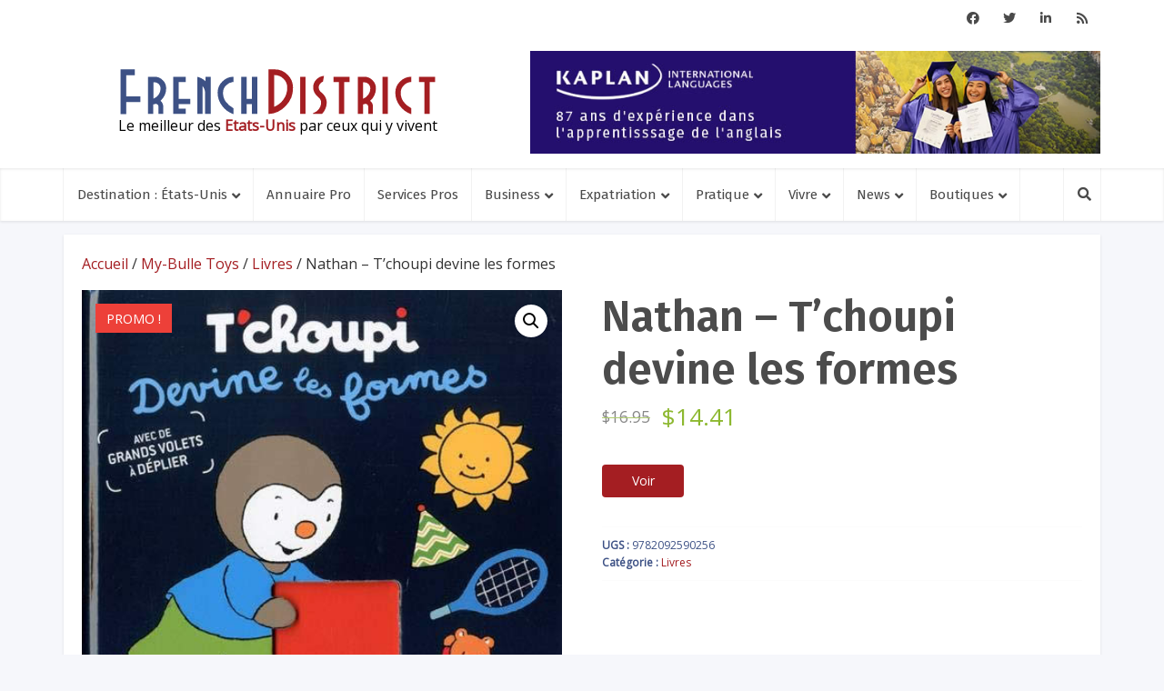

--- FILE ---
content_type: text/html; charset=UTF-8
request_url: https://frenchdistrict.com/produit/nathan-tchoupi-devine-les-formes/
body_size: 24866
content:
<!DOCTYPE html>
<html lang="fr-FR" class="no-js no-svg">

<head>
<meta name='impact-site-verification' value='619558952' />
<meta http-equiv="Content-Type" content="text/html; charset=UTF-8" />
<meta name="viewport" content="user-scalable=yes, width=device-width, initial-scale=1.0, maximum-scale=1, minimum-scale=1">
<link rel="profile" href="https://gmpg.org/xfn/11" />

<meta name='robots' content='index, follow, max-image-preview:large, max-snippet:-1, max-video-preview:-1' />
	<style>img:is([sizes="auto" i], [sizes^="auto," i]) { contain-intrinsic-size: 3000px 1500px }</style>
	
<!-- Google Tag Manager for WordPress by gtm4wp.com -->
<script data-cfasync="false" data-pagespeed-no-defer>
	var gtm4wp_datalayer_name = "dataLayer";
	var dataLayer = dataLayer || [];
</script>
<!-- End Google Tag Manager for WordPress by gtm4wp.com -->
	<!-- This site is optimized with the Yoast SEO plugin v26.4 - https://yoast.com/wordpress/plugins/seo/ -->
	<title>Nathan - T&#039;choupi devine les formes - French District</title>
	<link rel="canonical" href="https://frenchdistrict.com/produit/nathan-tchoupi-devine-les-formes/" />
	<meta property="og:locale" content="fr_FR" />
	<meta property="og:type" content="article" />
	<meta property="og:title" content="Nathan - T&#039;choupi devine les formes - French District" />
	<meta property="og:description" content="Un livre à manipuler pour découvrir les formes géométriques en s&#8217;amusant, avec T&#8217;choupi ! Qu&#8217;est-ce qui est rond, qui rebondit, et qu&#8217;on peut lancer et attraper ? Qu&#8217;est-ce qui est carré et qu&#8217;on aime recevoir à son anniversaire ? Chaque page pose une devinette. En soulevant levolet, l&#8217;enfant découvre la réponse. Une nouvelle série autour [&hellip;]" />
	<meta property="og:url" content="https://frenchdistrict.com/produit/nathan-tchoupi-devine-les-formes/" />
	<meta property="og:site_name" content="French District" />
	<meta property="article:publisher" content="https://www.facebook.com/frenchdistrict" />
	<meta property="og:image" content="https://frenchdistrict.com/wp-content/uploads/2021/11/28dd26_3a95a436957f4710badaabf8c30a8590mv2.jpg" />
	<meta property="og:image:width" content="478" />
	<meta property="og:image:height" content="500" />
	<meta property="og:image:type" content="image/jpeg" />
	<meta name="twitter:card" content="summary_large_image" />
	<meta name="twitter:site" content="@frenchdistrict" />
	<script type="application/ld+json" class="yoast-schema-graph">{"@context":"https://schema.org","@graph":[{"@type":"WebPage","@id":"https://frenchdistrict.com/produit/nathan-tchoupi-devine-les-formes/","url":"https://frenchdistrict.com/produit/nathan-tchoupi-devine-les-formes/","name":"Nathan - T'choupi devine les formes - French District","isPartOf":{"@id":"https://frenchdistrict.com/#website"},"primaryImageOfPage":{"@id":"https://frenchdistrict.com/produit/nathan-tchoupi-devine-les-formes/#primaryimage"},"image":{"@id":"https://frenchdistrict.com/produit/nathan-tchoupi-devine-les-formes/#primaryimage"},"thumbnailUrl":"https://frenchdistrict.com/wp-content/uploads/2021/11/28dd26_3a95a436957f4710badaabf8c30a8590mv2.jpg","datePublished":"2022-02-20T04:07:47+00:00","breadcrumb":{"@id":"https://frenchdistrict.com/produit/nathan-tchoupi-devine-les-formes/#breadcrumb"},"inLanguage":"fr-FR","potentialAction":[{"@type":"ReadAction","target":["https://frenchdistrict.com/produit/nathan-tchoupi-devine-les-formes/"]}]},{"@type":"ImageObject","inLanguage":"fr-FR","@id":"https://frenchdistrict.com/produit/nathan-tchoupi-devine-les-formes/#primaryimage","url":"https://frenchdistrict.com/wp-content/uploads/2021/11/28dd26_3a95a436957f4710badaabf8c30a8590mv2.jpg","contentUrl":"https://frenchdistrict.com/wp-content/uploads/2021/11/28dd26_3a95a436957f4710badaabf8c30a8590mv2.jpg","width":478,"height":500},{"@type":"BreadcrumbList","@id":"https://frenchdistrict.com/produit/nathan-tchoupi-devine-les-formes/#breadcrumb","itemListElement":[{"@type":"ListItem","position":1,"name":"French District","item":"https://frenchdistrict.com/"},{"@type":"ListItem","position":2,"name":"Magasin","item":"https://frenchdistrict.com/magasin/"},{"@type":"ListItem","position":3,"name":"Nathan &#8211; T&#8217;choupi devine les formes"}]},{"@type":"WebSite","@id":"https://frenchdistrict.com/#website","url":"https://frenchdistrict.com/","name":"French District","description":"Le meilleur des &lt;span&gt;Etats-Unis&lt;/span&gt; par ceux qui y vivent","potentialAction":[{"@type":"SearchAction","target":{"@type":"EntryPoint","urlTemplate":"https://frenchdistrict.com/?s={search_term_string}"},"query-input":{"@type":"PropertyValueSpecification","valueRequired":true,"valueName":"search_term_string"}}],"inLanguage":"fr-FR"}]}</script>
	<!-- / Yoast SEO plugin. -->


<link rel='dns-prefetch' href='//player.vimeo.com' />
<link rel='dns-prefetch' href='//www.googletagmanager.com' />
<link rel='dns-prefetch' href='//fonts.googleapis.com' />
<link rel='dns-prefetch' href='//use.fontawesome.com' />
<link rel='stylesheet' id='wp-block-library-css' href='https://frenchdistrict.com/wp-includes/css/dist/block-library/style.min.css?ver=6.8.3' type='text/css' media='all' />
<style id='classic-theme-styles-inline-css' type='text/css'>
/*! This file is auto-generated */
.wp-block-button__link{color:#fff;background-color:#32373c;border-radius:9999px;box-shadow:none;text-decoration:none;padding:calc(.667em + 2px) calc(1.333em + 2px);font-size:1.125em}.wp-block-file__button{background:#32373c;color:#fff;text-decoration:none}
</style>
<style id='safe-svg-svg-icon-style-inline-css' type='text/css'>
.safe-svg-cover{text-align:center}.safe-svg-cover .safe-svg-inside{display:inline-block;max-width:100%}.safe-svg-cover svg{fill:currentColor;height:100%;max-height:100%;max-width:100%;width:100%}

</style>
<link rel='stylesheet' id='cptui-extended-style-css' href='https://frenchdistrict.com/wp-content/plugins/cptui-extended/inc/../build/style-index.css?ver=1689461917' type='text/css' media='all' />
<style id='pdfemb-pdf-embedder-viewer-style-inline-css' type='text/css'>
.wp-block-pdfemb-pdf-embedder-viewer{max-width:none}

</style>
<style id='global-styles-inline-css' type='text/css'>
:root{--wp--preset--aspect-ratio--square: 1;--wp--preset--aspect-ratio--4-3: 4/3;--wp--preset--aspect-ratio--3-4: 3/4;--wp--preset--aspect-ratio--3-2: 3/2;--wp--preset--aspect-ratio--2-3: 2/3;--wp--preset--aspect-ratio--16-9: 16/9;--wp--preset--aspect-ratio--9-16: 9/16;--wp--preset--color--black: #000000;--wp--preset--color--cyan-bluish-gray: #abb8c3;--wp--preset--color--white: #ffffff;--wp--preset--color--pale-pink: #f78da7;--wp--preset--color--vivid-red: #cf2e2e;--wp--preset--color--luminous-vivid-orange: #ff6900;--wp--preset--color--luminous-vivid-amber: #fcb900;--wp--preset--color--light-green-cyan: #7bdcb5;--wp--preset--color--vivid-green-cyan: #00d084;--wp--preset--color--pale-cyan-blue: #8ed1fc;--wp--preset--color--vivid-cyan-blue: #0693e3;--wp--preset--color--vivid-purple: #9b51e0;--wp--preset--color--vce-acc: #a41e22;--wp--preset--color--vce-meta: #3d5185;--wp--preset--color--vce-txt: #444444;--wp--preset--color--vce-bg: #ffffff;--wp--preset--color--vce-cat-0: ;--wp--preset--color--vce-cat-42: #427eb4;--wp--preset--color--vce-cat-99: #50c076;--wp--preset--color--vce-cat-343: #50c076;--wp--preset--color--vce-cat-58: #a41e22;--wp--preset--gradient--vivid-cyan-blue-to-vivid-purple: linear-gradient(135deg,rgba(6,147,227,1) 0%,rgb(155,81,224) 100%);--wp--preset--gradient--light-green-cyan-to-vivid-green-cyan: linear-gradient(135deg,rgb(122,220,180) 0%,rgb(0,208,130) 100%);--wp--preset--gradient--luminous-vivid-amber-to-luminous-vivid-orange: linear-gradient(135deg,rgba(252,185,0,1) 0%,rgba(255,105,0,1) 100%);--wp--preset--gradient--luminous-vivid-orange-to-vivid-red: linear-gradient(135deg,rgba(255,105,0,1) 0%,rgb(207,46,46) 100%);--wp--preset--gradient--very-light-gray-to-cyan-bluish-gray: linear-gradient(135deg,rgb(238,238,238) 0%,rgb(169,184,195) 100%);--wp--preset--gradient--cool-to-warm-spectrum: linear-gradient(135deg,rgb(74,234,220) 0%,rgb(151,120,209) 20%,rgb(207,42,186) 40%,rgb(238,44,130) 60%,rgb(251,105,98) 80%,rgb(254,248,76) 100%);--wp--preset--gradient--blush-light-purple: linear-gradient(135deg,rgb(255,206,236) 0%,rgb(152,150,240) 100%);--wp--preset--gradient--blush-bordeaux: linear-gradient(135deg,rgb(254,205,165) 0%,rgb(254,45,45) 50%,rgb(107,0,62) 100%);--wp--preset--gradient--luminous-dusk: linear-gradient(135deg,rgb(255,203,112) 0%,rgb(199,81,192) 50%,rgb(65,88,208) 100%);--wp--preset--gradient--pale-ocean: linear-gradient(135deg,rgb(255,245,203) 0%,rgb(182,227,212) 50%,rgb(51,167,181) 100%);--wp--preset--gradient--electric-grass: linear-gradient(135deg,rgb(202,248,128) 0%,rgb(113,206,126) 100%);--wp--preset--gradient--midnight: linear-gradient(135deg,rgb(2,3,129) 0%,rgb(40,116,252) 100%);--wp--preset--font-size--small: 13px;--wp--preset--font-size--medium: 20px;--wp--preset--font-size--large: 21px;--wp--preset--font-size--x-large: 42px;--wp--preset--font-size--normal: 16px;--wp--preset--font-size--huge: 28px;--wp--preset--spacing--20: 0.44rem;--wp--preset--spacing--30: 0.67rem;--wp--preset--spacing--40: 1rem;--wp--preset--spacing--50: 1.5rem;--wp--preset--spacing--60: 2.25rem;--wp--preset--spacing--70: 3.38rem;--wp--preset--spacing--80: 5.06rem;--wp--preset--shadow--natural: 6px 6px 9px rgba(0, 0, 0, 0.2);--wp--preset--shadow--deep: 12px 12px 50px rgba(0, 0, 0, 0.4);--wp--preset--shadow--sharp: 6px 6px 0px rgba(0, 0, 0, 0.2);--wp--preset--shadow--outlined: 6px 6px 0px -3px rgba(255, 255, 255, 1), 6px 6px rgba(0, 0, 0, 1);--wp--preset--shadow--crisp: 6px 6px 0px rgba(0, 0, 0, 1);}:where(.is-layout-flex){gap: 0.5em;}:where(.is-layout-grid){gap: 0.5em;}body .is-layout-flex{display: flex;}.is-layout-flex{flex-wrap: wrap;align-items: center;}.is-layout-flex > :is(*, div){margin: 0;}body .is-layout-grid{display: grid;}.is-layout-grid > :is(*, div){margin: 0;}:where(.wp-block-columns.is-layout-flex){gap: 2em;}:where(.wp-block-columns.is-layout-grid){gap: 2em;}:where(.wp-block-post-template.is-layout-flex){gap: 1.25em;}:where(.wp-block-post-template.is-layout-grid){gap: 1.25em;}.has-black-color{color: var(--wp--preset--color--black) !important;}.has-cyan-bluish-gray-color{color: var(--wp--preset--color--cyan-bluish-gray) !important;}.has-white-color{color: var(--wp--preset--color--white) !important;}.has-pale-pink-color{color: var(--wp--preset--color--pale-pink) !important;}.has-vivid-red-color{color: var(--wp--preset--color--vivid-red) !important;}.has-luminous-vivid-orange-color{color: var(--wp--preset--color--luminous-vivid-orange) !important;}.has-luminous-vivid-amber-color{color: var(--wp--preset--color--luminous-vivid-amber) !important;}.has-light-green-cyan-color{color: var(--wp--preset--color--light-green-cyan) !important;}.has-vivid-green-cyan-color{color: var(--wp--preset--color--vivid-green-cyan) !important;}.has-pale-cyan-blue-color{color: var(--wp--preset--color--pale-cyan-blue) !important;}.has-vivid-cyan-blue-color{color: var(--wp--preset--color--vivid-cyan-blue) !important;}.has-vivid-purple-color{color: var(--wp--preset--color--vivid-purple) !important;}.has-black-background-color{background-color: var(--wp--preset--color--black) !important;}.has-cyan-bluish-gray-background-color{background-color: var(--wp--preset--color--cyan-bluish-gray) !important;}.has-white-background-color{background-color: var(--wp--preset--color--white) !important;}.has-pale-pink-background-color{background-color: var(--wp--preset--color--pale-pink) !important;}.has-vivid-red-background-color{background-color: var(--wp--preset--color--vivid-red) !important;}.has-luminous-vivid-orange-background-color{background-color: var(--wp--preset--color--luminous-vivid-orange) !important;}.has-luminous-vivid-amber-background-color{background-color: var(--wp--preset--color--luminous-vivid-amber) !important;}.has-light-green-cyan-background-color{background-color: var(--wp--preset--color--light-green-cyan) !important;}.has-vivid-green-cyan-background-color{background-color: var(--wp--preset--color--vivid-green-cyan) !important;}.has-pale-cyan-blue-background-color{background-color: var(--wp--preset--color--pale-cyan-blue) !important;}.has-vivid-cyan-blue-background-color{background-color: var(--wp--preset--color--vivid-cyan-blue) !important;}.has-vivid-purple-background-color{background-color: var(--wp--preset--color--vivid-purple) !important;}.has-black-border-color{border-color: var(--wp--preset--color--black) !important;}.has-cyan-bluish-gray-border-color{border-color: var(--wp--preset--color--cyan-bluish-gray) !important;}.has-white-border-color{border-color: var(--wp--preset--color--white) !important;}.has-pale-pink-border-color{border-color: var(--wp--preset--color--pale-pink) !important;}.has-vivid-red-border-color{border-color: var(--wp--preset--color--vivid-red) !important;}.has-luminous-vivid-orange-border-color{border-color: var(--wp--preset--color--luminous-vivid-orange) !important;}.has-luminous-vivid-amber-border-color{border-color: var(--wp--preset--color--luminous-vivid-amber) !important;}.has-light-green-cyan-border-color{border-color: var(--wp--preset--color--light-green-cyan) !important;}.has-vivid-green-cyan-border-color{border-color: var(--wp--preset--color--vivid-green-cyan) !important;}.has-pale-cyan-blue-border-color{border-color: var(--wp--preset--color--pale-cyan-blue) !important;}.has-vivid-cyan-blue-border-color{border-color: var(--wp--preset--color--vivid-cyan-blue) !important;}.has-vivid-purple-border-color{border-color: var(--wp--preset--color--vivid-purple) !important;}.has-vivid-cyan-blue-to-vivid-purple-gradient-background{background: var(--wp--preset--gradient--vivid-cyan-blue-to-vivid-purple) !important;}.has-light-green-cyan-to-vivid-green-cyan-gradient-background{background: var(--wp--preset--gradient--light-green-cyan-to-vivid-green-cyan) !important;}.has-luminous-vivid-amber-to-luminous-vivid-orange-gradient-background{background: var(--wp--preset--gradient--luminous-vivid-amber-to-luminous-vivid-orange) !important;}.has-luminous-vivid-orange-to-vivid-red-gradient-background{background: var(--wp--preset--gradient--luminous-vivid-orange-to-vivid-red) !important;}.has-very-light-gray-to-cyan-bluish-gray-gradient-background{background: var(--wp--preset--gradient--very-light-gray-to-cyan-bluish-gray) !important;}.has-cool-to-warm-spectrum-gradient-background{background: var(--wp--preset--gradient--cool-to-warm-spectrum) !important;}.has-blush-light-purple-gradient-background{background: var(--wp--preset--gradient--blush-light-purple) !important;}.has-blush-bordeaux-gradient-background{background: var(--wp--preset--gradient--blush-bordeaux) !important;}.has-luminous-dusk-gradient-background{background: var(--wp--preset--gradient--luminous-dusk) !important;}.has-pale-ocean-gradient-background{background: var(--wp--preset--gradient--pale-ocean) !important;}.has-electric-grass-gradient-background{background: var(--wp--preset--gradient--electric-grass) !important;}.has-midnight-gradient-background{background: var(--wp--preset--gradient--midnight) !important;}.has-small-font-size{font-size: var(--wp--preset--font-size--small) !important;}.has-medium-font-size{font-size: var(--wp--preset--font-size--medium) !important;}.has-large-font-size{font-size: var(--wp--preset--font-size--large) !important;}.has-x-large-font-size{font-size: var(--wp--preset--font-size--x-large) !important;}
:where(.wp-block-post-template.is-layout-flex){gap: 1.25em;}:where(.wp-block-post-template.is-layout-grid){gap: 1.25em;}
:where(.wp-block-columns.is-layout-flex){gap: 2em;}:where(.wp-block-columns.is-layout-grid){gap: 2em;}
:root :where(.wp-block-pullquote){font-size: 1.5em;line-height: 1.6;}
</style>
<link rel='stylesheet' id='awesome-weather-css' href='https://frenchdistrict.com/wp-content/plugins/awesome-weather/awesome-weather.css?ver=6.8.3' type='text/css' media='all' />
<style id='awesome-weather-inline-css' type='text/css'>
.awesome-weather-wrap { font-family: 'Open Sans', sans-serif; font-weight: 400; font-size: 14px; line-height: 14px; }
</style>
<link rel='stylesheet' id='opensans-googlefont-css' href='//fonts.googleapis.com/css?family=Open+Sans%3A400&#038;ver=6.8.3' type='text/css' media='all' />
<link rel='stylesheet' id='photoswipe-css' href='https://frenchdistrict.com/wp-content/plugins/woocommerce/assets/css/photoswipe/photoswipe.min.css?ver=10.3.4' type='text/css' media='all' />
<link rel='stylesheet' id='photoswipe-default-skin-css' href='https://frenchdistrict.com/wp-content/plugins/woocommerce/assets/css/photoswipe/default-skin/default-skin.min.css?ver=10.3.4' type='text/css' media='all' />
<link rel='stylesheet' id='woocommerce-layout-css' href='https://frenchdistrict.com/wp-content/plugins/woocommerce/assets/css/woocommerce-layout.css?ver=10.3.4' type='text/css' media='all' />
<link rel='stylesheet' id='woocommerce-smallscreen-css' href='https://frenchdistrict.com/wp-content/plugins/woocommerce/assets/css/woocommerce-smallscreen.css?ver=10.3.4' type='text/css' media='only screen and (max-width: 768px)' />
<link rel='stylesheet' id='woocommerce-general-css' href='https://frenchdistrict.com/wp-content/plugins/woocommerce/assets/css/woocommerce.css?ver=10.3.4' type='text/css' media='all' />
<style id='woocommerce-inline-inline-css' type='text/css'>
.woocommerce form .form-row .required { visibility: visible; }
</style>
<link rel='stylesheet' id='brands-styles-css' href='https://frenchdistrict.com/wp-content/plugins/woocommerce/assets/css/brands.css?ver=10.3.4' type='text/css' media='all' />
<link rel='stylesheet' id='vce-fonts-css' href='https://fonts.googleapis.com/css2?family=Open%20Sans:wght@400&#038;family=Fira%20Sans:wght@400;600' type='text/css' media='all' />
<link rel='stylesheet' id='vce-style-css' href='https://frenchdistrict.com/wp-content/themes/voice/assets/css/min.css?ver=3.0.3' type='text/css' media='all' />
<style id='vce-style-inline-css' type='text/css'>
body, button, input, select, textarea {font-size: 1.6rem;}.vce-single .entry-headline p{font-size: 1.6rem;}.main-navigation a{font-size: 1.2rem;}.sidebar .widget-title{font-size: 1.2rem;}.sidebar .widget, .vce-lay-c .entry-content, .vce-lay-h .entry-content {font-size: 1.4rem;}.vce-featured-link-article{font-size: 3.5rem;}.vce-featured-grid-big.vce-featured-grid .vce-featured-link-article{font-size: 2.4rem;}.vce-featured-grid .vce-featured-link-article{font-size: 1.5rem;}h1 { font-size: 3.0rem; }h2 { font-size: 3.0rem; }h3 { font-size: 3.0rem; }h4 { font-size: 3.0rem; }h5 { font-size: 3.0rem; }h6 { font-size: 2.4rem; }.comment-reply-title, .main-box-title{font-size: 1.5rem;}h1.entry-title{font-size: 3.0rem;}.vce-lay-a .entry-title a{font-size: 2.5rem;}.vce-lay-b .entry-title{font-size: 1.8rem;}.vce-lay-c .entry-title, .vce-sid-none .vce-lay-c .entry-title{font-size: 1.6rem;}.vce-lay-d .entry-title{font-size: 1.2rem;}.vce-lay-e .entry-title{font-size: 1.2rem;}.vce-lay-f .entry-title{font-size: 1.2rem;}.vce-lay-g .entry-title a, .vce-lay-g .entry-title a:hover{font-size: 2.0rem;}.vce-lay-h .entry-title{font-size: 1.8rem;}.entry-meta div,.entry-meta div a,.vce-lay-g .meta-item,.vce-lay-c .meta-item{font-size: 1.0rem;}.vce-lay-d .meta-category a,.vce-lay-d .entry-meta div,.vce-lay-d .entry-meta div a,.vce-lay-e .entry-meta div,.vce-lay-e .entry-meta div a,.vce-lay-e .fn,.vce-lay-e .meta-item{font-size: 1.0rem;}body {background-color:transparent;}body,.mks_author_widget h3,.site-description,.meta-category a,textarea {font-family: 'Open Sans';font-weight: 400;}h1,h2,h3,h4,h5,h6,blockquote,.vce-post-link,.site-title,.site-title a,.main-box-title,.comment-reply-title,.entry-title a,.vce-single .entry-headline p,.vce-prev-next-link,.author-title,.mks_pullquote,.widget_rss ul li .rsswidget,#bbpress-forums .bbp-forum-title,#bbpress-forums .bbp-topic-permalink {font-family: 'Fira Sans';font-weight: 600;}.main-navigation a,.sidr a{font-family: 'Fira Sans';font-weight: 400;}.vce-single .entry-content,.vce-single .entry-headline,.vce-single .entry-footer,.vce-share-bar {width: 750px;}.vce-lay-a .lay-a-content{width: 750px;max-width: 750px;}.vce-page .entry-content,.vce-page .entry-title-page {width: 600px;}.vce-sid-none .vce-single .entry-content,.vce-sid-none .vce-single .entry-headline,.vce-sid-none .vce-single .entry-footer {width: 920px;}.vce-sid-none .vce-page .entry-content,.vce-sid-none .vce-page .entry-title-page,.error404 .entry-content {width: 600px;max-width: 600px;}body, button, input, select, textarea{color: #444444;}h1,h2,h3,h4,h5,h6,.entry-title a,.prev-next-nav a,#bbpress-forums .bbp-forum-title, #bbpress-forums .bbp-topic-permalink,.woocommerce ul.products li.product .price .amount{color: #4c4c4c;}a,.entry-title a:hover,.vce-prev-next-link:hover,.vce-author-links a:hover,.required,.error404 h4,.prev-next-nav a:hover,#bbpress-forums .bbp-forum-title:hover, #bbpress-forums .bbp-topic-permalink:hover,.woocommerce ul.products li.product h3:hover,.woocommerce ul.products li.product h3:hover mark,.main-box-title a:hover{color: #a41e22;}.vce-square,.vce-main-content .mejs-controls .mejs-time-rail .mejs-time-current,button,input[type="button"],input[type="reset"],input[type="submit"],.vce-button,.pagination-wapper a,#vce-pagination .next.page-numbers,#vce-pagination .prev.page-numbers,#vce-pagination .page-numbers,#vce-pagination .page-numbers.current,.vce-link-pages a,#vce-pagination a,.vce-load-more a,.vce-slider-pagination .owl-nav > div,.vce-mega-menu-posts-wrap .owl-nav > div,.comment-reply-link:hover,.vce-featured-section a,.vce-lay-g .vce-featured-info .meta-category a,.vce-404-menu a,.vce-post.sticky .meta-image:before,#vce-pagination .page-numbers:hover,#bbpress-forums .bbp-pagination .current,#bbpress-forums .bbp-pagination a:hover,.woocommerce #respond input#submit,.woocommerce a.button,.woocommerce button.button,.woocommerce input.button,.woocommerce ul.products li.product .added_to_cart,.woocommerce #respond input#submit:hover,.woocommerce a.button:hover,.woocommerce button.button:hover,.woocommerce input.button:hover,.woocommerce ul.products li.product .added_to_cart:hover,.woocommerce #respond input#submit.alt,.woocommerce a.button.alt,.woocommerce button.button.alt,.woocommerce input.button.alt,.woocommerce #respond input#submit.alt:hover, .woocommerce a.button.alt:hover, .woocommerce button.button.alt:hover, .woocommerce input.button.alt:hover,.woocommerce span.onsale,.woocommerce .widget_price_filter .ui-slider .ui-slider-range,.woocommerce .widget_price_filter .ui-slider .ui-slider-handle,.comments-holder .navigation .page-numbers.current,.vce-lay-a .vce-read-more:hover,.vce-lay-c .vce-read-more:hover,body div.wpforms-container-full .wpforms-form input[type=submit], body div.wpforms-container-full .wpforms-form button[type=submit], body div.wpforms-container-full .wpforms-form .wpforms-page-button,body div.wpforms-container-full .wpforms-form input[type=submit]:hover, body div.wpforms-container-full .wpforms-form button[type=submit]:hover, body div.wpforms-container-full .wpforms-form .wpforms-page-button:hover,.wp-block-search__button {background-color: #a41e22;}#vce-pagination .page-numbers,.comments-holder .navigation .page-numbers{background: transparent;color: #a41e22;border: 1px solid #a41e22;}.comments-holder .navigation .page-numbers:hover{background: #a41e22;border: 1px solid #a41e22;}.bbp-pagination-links a{background: transparent;color: #a41e22;border: 1px solid #a41e22 !important;}#vce-pagination .page-numbers.current,.bbp-pagination-links span.current,.comments-holder .navigation .page-numbers.current{border: 1px solid #a41e22;}.widget_categories .cat-item:before,.widget_categories .cat-item .count{background: #a41e22;}.comment-reply-link,.vce-lay-a .vce-read-more,.vce-lay-c .vce-read-more{border: 1px solid #a41e22;}.entry-meta div,.entry-meta-count,.entry-meta div a,.comment-metadata a,.meta-category span,.meta-author-wrapped,.wp-caption .wp-caption-text,.widget_rss .rss-date,.sidebar cite,.site-footer cite,.sidebar .vce-post-list .entry-meta div,.sidebar .vce-post-list .entry-meta div a,.sidebar .vce-post-list .fn,.sidebar .vce-post-list .fn a,.site-footer .vce-post-list .entry-meta div,.site-footer .vce-post-list .entry-meta div a,.site-footer .vce-post-list .fn,.site-footer .vce-post-list .fn a,#bbpress-forums .bbp-topic-started-by,#bbpress-forums .bbp-topic-started-in,#bbpress-forums .bbp-forum-info .bbp-forum-content,#bbpress-forums p.bbp-topic-meta,span.bbp-admin-links a,.bbp-reply-post-date,#bbpress-forums li.bbp-header,#bbpress-forums li.bbp-footer,.woocommerce .woocommerce-result-count,.woocommerce .product_meta{color: #3d5185;}.main-box-title, .comment-reply-title, .main-box-head{background: #ffffff;color: ;}.main-box-title a{color: ;}.sidebar .widget .widget-title a{color: ;}.main-box,.comment-respond,.prev-next-nav{background: #f9f9f9;}.vce-post,ul.comment-list > li.comment,.main-box-single,.ie8 .vce-single,#disqus_thread,.vce-author-card,.vce-author-card .vce-content-outside,.mks-bredcrumbs-container,ul.comment-list > li.pingback{background: #ffffff;}.mks_tabs.horizontal .mks_tab_nav_item.active{border-bottom: 1px solid #ffffff;}.mks_tabs.horizontal .mks_tab_item,.mks_tabs.vertical .mks_tab_nav_item.active,.mks_tabs.horizontal .mks_tab_nav_item.active{background: #ffffff;}.mks_tabs.vertical .mks_tab_nav_item.active{border-right: 1px solid #ffffff;}#vce-pagination,.vce-slider-pagination .owl-controls,.vce-content-outside,.comments-holder .navigation{background: #f3f3f3;}.sidebar .widget-title{background: #ffffff;color: #4c4c4c;}.sidebar .widget{background: #f9f9f9;}.sidebar .widget,.sidebar .widget li a,.sidebar .mks_author_widget h3 a,.sidebar .mks_author_widget h3,.sidebar .vce-search-form .vce-search-input,.sidebar .vce-search-form .vce-search-input:focus{color: #444444;}.sidebar .widget li a:hover,.sidebar .widget a,.widget_nav_menu li.menu-item-has-children:hover:after,.widget_pages li.page_item_has_children:hover:after{color: #a41e22;}.sidebar .tagcloud a {border: 1px solid #a41e22;}.sidebar .mks_author_link,.sidebar .tagcloud a:hover,.sidebar .mks_themeforest_widget .more,.sidebar button,.sidebar input[type="button"],.sidebar input[type="reset"],.sidebar input[type="submit"],.sidebar .vce-button,.sidebar .bbp_widget_login .button{background-color: #a41e22;}.sidebar .mks_author_widget .mks_autor_link_wrap,.sidebar .mks_themeforest_widget .mks_read_more,.widget .meks-instagram-follow-link {background: #ffffff;}.sidebar #wp-calendar caption,.sidebar .recentcomments,.sidebar .post-date,.sidebar #wp-calendar tbody{color: rgba(68,68,68,0.7);}.site-footer{background: #373941;}.site-footer .widget-title{color: #ffffff;}.site-footer,.site-footer .widget,.site-footer .widget li a,.site-footer .mks_author_widget h3 a,.site-footer .mks_author_widget h3,.site-footer .vce-search-form .vce-search-input,.site-footer .vce-search-form .vce-search-input:focus{color: #f9f9f9;}.site-footer .widget li a:hover,.site-footer .widget a,.site-info a{color: #a41b1f;}.site-footer .tagcloud a {border: 1px solid #a41b1f;}.site-footer .mks_author_link,.site-footer .mks_themeforest_widget .more,.site-footer button,.site-footer input[type="button"],.site-footer input[type="reset"],.site-footer input[type="submit"],.site-footer .vce-button,.site-footer .tagcloud a:hover{background-color: #a41b1f;}.site-footer #wp-calendar caption,.site-footer .recentcomments,.site-footer .post-date,.site-footer #wp-calendar tbody,.site-footer .site-info{color: rgba(249,249,249,0.7);}.top-header,.top-nav-menu li .sub-menu{background: #ffffff;}.top-header,.top-header a{color: #4a4a4a;}.top-header .vce-search-form .vce-search-input,.top-header .vce-search-input:focus,.top-header .vce-search-submit{color: #4a4a4a;}.top-header .vce-search-form .vce-search-input::-webkit-input-placeholder { color: #4a4a4a;}.top-header .vce-search-form .vce-search-input:-moz-placeholder { color: #4a4a4a;}.top-header .vce-search-form .vce-search-input::-moz-placeholder { color: #4a4a4a;}.top-header .vce-search-form .vce-search-input:-ms-input-placeholder { color: #4a4a4a;}.header-1-wrapper{height: 145px;padding-top: 10px;}.header-2-wrapper,.header-3-wrapper{height: 145px;}.header-2-wrapper .site-branding,.header-3-wrapper .site-branding{top: 10px;left: 0px;}.site-title a, .site-title a:hover{color: #232323;}.site-description{color: #aaaaaa;}.main-header{background-color: #ffffff;}.header-bottom-wrapper{background: #ffffff;}.vce-header-ads{margin: 27px 0;}.header-3-wrapper .nav-menu > li > a{padding: 62px 15px;}.header-sticky,.sidr{background: rgba(255,255,255,0.95);}.ie8 .header-sticky{background: #ffffff;}.main-navigation a,.nav-menu .vce-mega-menu > .sub-menu > li > a,.sidr li a,.vce-menu-parent{color: #4a4a4a;}.nav-menu > li:hover > a,.nav-menu > .current_page_item > a,.nav-menu > .current-menu-item > a,.nav-menu > .current-menu-ancestor > a,.main-navigation a.vce-item-selected,.main-navigation ul ul li:hover > a,.nav-menu ul .current-menu-item a,.nav-menu ul .current_page_item a,.vce-menu-parent:hover,.sidr li a:hover,.sidr li.sidr-class-current_page_item > a,.main-navigation li.current-menu-item.fa:before,.vce-responsive-nav{color: #a41b1f;}#sidr-id-vce_main_navigation_menu .soc-nav-menu li a:hover {color: #4a4a4a;}.nav-menu > li:hover > a,.nav-menu > .current_page_item > a,.nav-menu > .current-menu-item > a,.nav-menu > .current-menu-ancestor > a,.main-navigation a.vce-item-selected,.main-navigation ul ul,.header-sticky .nav-menu > .current_page_item:hover > a,.header-sticky .nav-menu > .current-menu-item:hover > a,.header-sticky .nav-menu > .current-menu-ancestor:hover > a,.header-sticky .main-navigation a.vce-item-selected:hover{background-color: #ffffff;}.search-header-wrap ul {border-top: 2px solid #a41b1f;}.vce-cart-icon a.vce-custom-cart span,.sidr-class-vce-custom-cart .sidr-class-vce-cart-count {background: #a41b1f;font-family: 'Open Sans';}.vce-border-top .main-box-title{border-top: 2px solid #a41e22;}.tagcloud a:hover,.sidebar .widget .mks_author_link,.sidebar .widget.mks_themeforest_widget .more,.site-footer .widget .mks_author_link,.site-footer .widget.mks_themeforest_widget .more,.vce-lay-g .entry-meta div,.vce-lay-g .fn,.vce-lay-g .fn a{color: #FFF;}.vce-featured-header .vce-featured-header-background{opacity: 0.5}.vce-featured-grid .vce-featured-header-background,.vce-post-big .vce-post-img:after,.vce-post-slider .vce-post-img:after{opacity: 0.6}.vce-featured-grid .owl-item:hover .vce-grid-text .vce-featured-header-background,.vce-post-big li:hover .vce-post-img:after,.vce-post-slider li:hover .vce-post-img:after {opacity: 0.8}.vce-featured-grid.vce-featured-grid-big .vce-featured-header-background,.vce-post-big .vce-post-img:after,.vce-post-slider .vce-post-img:after{opacity: 0.5}.vce-featured-grid.vce-featured-grid-big .owl-item:hover .vce-grid-text .vce-featured-header-background,.vce-post-big li:hover .vce-post-img:after,.vce-post-slider li:hover .vce-post-img:after {opacity: 0.8}#back-top {background: #323232}.sidr input[type=text]{background: rgba(74,74,74,0.1);color: rgba(74,74,74,0.5);}.is-style-solid-color{background-color: #a41e22;color: #ffffff;}.wp-block-image figcaption{color: #3d5185;}.wp-block-cover .wp-block-cover-image-text, .wp-block-cover .wp-block-cover-text, .wp-block-cover h2, .wp-block-cover-image .wp-block-cover-image-text, .wp-block-cover-image .wp-block-cover-text, .wp-block-cover-image h2,p.has-drop-cap:not(:focus)::first-letter,p.wp-block-subhead{font-family: 'Fira Sans';font-weight: 600;}.wp-block-cover .wp-block-cover-image-text, .wp-block-cover .wp-block-cover-text, .wp-block-cover h2, .wp-block-cover-image .wp-block-cover-image-text, .wp-block-cover-image .wp-block-cover-text, .wp-block-cover-image h2{font-size: 3.0rem;}p.wp-block-subhead{font-size: 1.6rem;}.wp-block-button__link{background: #a41e22}.wp-block-search .wp-block-search__button{color: #ffffff}.meta-image:hover a img,.vce-lay-h .img-wrap:hover .meta-image > img,.img-wrp:hover img,.vce-gallery-big:hover img,.vce-gallery .gallery-item:hover img,.wp-block-gallery .blocks-gallery-item:hover img,.vce_posts_widget .vce-post-big li:hover img,.vce-featured-grid .owl-item:hover img,.vce-post-img:hover img,.mega-menu-img:hover img{-webkit-transform: scale(1.1);-moz-transform: scale(1.1);-o-transform: scale(1.1);-ms-transform: scale(1.1);transform: scale(1.1);}.has-small-font-size{ font-size: 1.2rem;}.has-large-font-size{ font-size: 1.9rem;}.has-huge-font-size{ font-size: 2.3rem;}@media(min-width: 671px){.has-small-font-size{ font-size: 1.3rem;}.has-normal-font-size{ font-size: 1.6rem;}.has-large-font-size{ font-size: 2.1rem;}.has-huge-font-size{ font-size: 2.8rem;}}.has-vce-acc-background-color{ background-color: #a41e22;}.has-vce-acc-color{ color: #a41e22;}.has-vce-meta-background-color{ background-color: #3d5185;}.has-vce-meta-color{ color: #3d5185;}.has-vce-txt-background-color{ background-color: #444444;}.has-vce-txt-color{ color: #444444;}.has-vce-bg-background-color{ background-color: #ffffff;}.has-vce-bg-color{ color: #ffffff;}.has-vce-cat-0-background-color{ background-color: ;}.has-vce-cat-0-color{ color: ;}.has-vce-cat-42-background-color{ background-color: #427eb4;}.has-vce-cat-42-color{ color: #427eb4;}.has-vce-cat-99-background-color{ background-color: #50c076;}.has-vce-cat-99-color{ color: #50c076;}.has-vce-cat-343-background-color{ background-color: #50c076;}.has-vce-cat-343-color{ color: #50c076;}.has-vce-cat-58-background-color{ background-color: #a41e22;}.has-vce-cat-58-color{ color: #a41e22;}a.category-42, .sidebar .widget .vce-post-list a.category-42{ color: #427eb4;}body.category-42 .main-box-title, .main-box-title.cat-42 { border-top: 2px solid #427eb4;}.widget_categories li.cat-item-42 .count { background: #427eb4;}.widget_categories li.cat-item-42:before { background:#427eb4;}.vce-featured-section .category-42, .vce-post-big .meta-category a.category-42, .vce-post-slider .meta-category a.category-42{ background-color: #427eb4;}.vce-lay-g .vce-featured-info .meta-category a.category-42{ background-color: #427eb4;}.vce-lay-h header .meta-category a.category-42{ background-color: #427eb4;}a.category-99, .sidebar .widget .vce-post-list a.category-99{ color: #50c076;}body.category-99 .main-box-title, .main-box-title.cat-99 { border-top: 2px solid #50c076;}.widget_categories li.cat-item-99 .count { background: #50c076;}.widget_categories li.cat-item-99:before { background:#50c076;}.vce-featured-section .category-99, .vce-post-big .meta-category a.category-99, .vce-post-slider .meta-category a.category-99{ background-color: #50c076;}.vce-lay-g .vce-featured-info .meta-category a.category-99{ background-color: #50c076;}.vce-lay-h header .meta-category a.category-99{ background-color: #50c076;}a.category-343, .sidebar .widget .vce-post-list a.category-343{ color: #50c076;}body.category-343 .main-box-title, .main-box-title.cat-343 { border-top: 2px solid #50c076;}.widget_categories li.cat-item-343 .count { background: #50c076;}.widget_categories li.cat-item-343:before { background:#50c076;}.vce-featured-section .category-343, .vce-post-big .meta-category a.category-343, .vce-post-slider .meta-category a.category-343{ background-color: #50c076;}.vce-lay-g .vce-featured-info .meta-category a.category-343{ background-color: #50c076;}.vce-lay-h header .meta-category a.category-343{ background-color: #50c076;}a.category-58, .sidebar .widget .vce-post-list a.category-58{ color: #a41e22;}body.category-58 .main-box-title, .main-box-title.cat-58 { border-top: 2px solid #a41e22;}.widget_categories li.cat-item-58 .count { background: #a41e22;}.widget_categories li.cat-item-58:before { background:#a41e22;}.vce-featured-section .category-58, .vce-post-big .meta-category a.category-58, .vce-post-slider .meta-category a.category-58{ background-color: #a41e22;}.vce-lay-g .vce-featured-info .meta-category a.category-58{ background-color: #a41e22;}.vce-lay-h header .meta-category a.category-58{ background-color: #a41e22;}.main-box-title{text-transform: uppercase;}.sidebar .widget-title{text-transform: uppercase;}
</style>
<link rel='stylesheet' id='vce-woocommerce-css' href='https://frenchdistrict.com/wp-content/themes/voice/assets/css/vce-woocommerce.css?ver=3.0.3' type='text/css' media='all' />
<link rel='stylesheet' id='vce_child_load_scripts-css' href='https://frenchdistrict.com/wp-content/themes/frenchdistrict/style.css?ver=2.8.3' type='text/css' media='screen' />
<link rel='stylesheet' id='algolia-autocomplete-css' href='https://frenchdistrict.com/wp-content/plugins/search-by-algolia-instant-relevant-results/includes/../css/algolia-autocomplete.css?ver=2.11.2' type='text/css' media='screen' />
<link rel='stylesheet' id='bfa-font-awesome-css' href='https://use.fontawesome.com/releases/v5.15.4/css/all.css?ver=2.0.3' type='text/css' media='all' />
<link rel='stylesheet' id='bfa-font-awesome-v4-shim-css' href='https://use.fontawesome.com/releases/v5.15.4/css/v4-shims.css?ver=2.0.3' type='text/css' media='all' />
<style id='bfa-font-awesome-v4-shim-inline-css' type='text/css'>

			@font-face {
				font-family: 'FontAwesome';
				src: url('https://use.fontawesome.com/releases/v5.15.4/webfonts/fa-brands-400.eot'),
				url('https://use.fontawesome.com/releases/v5.15.4/webfonts/fa-brands-400.eot?#iefix') format('embedded-opentype'),
				url('https://use.fontawesome.com/releases/v5.15.4/webfonts/fa-brands-400.woff2') format('woff2'),
				url('https://use.fontawesome.com/releases/v5.15.4/webfonts/fa-brands-400.woff') format('woff'),
				url('https://use.fontawesome.com/releases/v5.15.4/webfonts/fa-brands-400.ttf') format('truetype'),
				url('https://use.fontawesome.com/releases/v5.15.4/webfonts/fa-brands-400.svg#fontawesome') format('svg');
			}

			@font-face {
				font-family: 'FontAwesome';
				src: url('https://use.fontawesome.com/releases/v5.15.4/webfonts/fa-solid-900.eot'),
				url('https://use.fontawesome.com/releases/v5.15.4/webfonts/fa-solid-900.eot?#iefix') format('embedded-opentype'),
				url('https://use.fontawesome.com/releases/v5.15.4/webfonts/fa-solid-900.woff2') format('woff2'),
				url('https://use.fontawesome.com/releases/v5.15.4/webfonts/fa-solid-900.woff') format('woff'),
				url('https://use.fontawesome.com/releases/v5.15.4/webfonts/fa-solid-900.ttf') format('truetype'),
				url('https://use.fontawesome.com/releases/v5.15.4/webfonts/fa-solid-900.svg#fontawesome') format('svg');
			}

			@font-face {
				font-family: 'FontAwesome';
				src: url('https://use.fontawesome.com/releases/v5.15.4/webfonts/fa-regular-400.eot'),
				url('https://use.fontawesome.com/releases/v5.15.4/webfonts/fa-regular-400.eot?#iefix') format('embedded-opentype'),
				url('https://use.fontawesome.com/releases/v5.15.4/webfonts/fa-regular-400.woff2') format('woff2'),
				url('https://use.fontawesome.com/releases/v5.15.4/webfonts/fa-regular-400.woff') format('woff'),
				url('https://use.fontawesome.com/releases/v5.15.4/webfonts/fa-regular-400.ttf') format('truetype'),
				url('https://use.fontawesome.com/releases/v5.15.4/webfonts/fa-regular-400.svg#fontawesome') format('svg');
				unicode-range: U+F004-F005,U+F007,U+F017,U+F022,U+F024,U+F02E,U+F03E,U+F044,U+F057-F059,U+F06E,U+F070,U+F075,U+F07B-F07C,U+F080,U+F086,U+F089,U+F094,U+F09D,U+F0A0,U+F0A4-F0A7,U+F0C5,U+F0C7-F0C8,U+F0E0,U+F0EB,U+F0F3,U+F0F8,U+F0FE,U+F111,U+F118-F11A,U+F11C,U+F133,U+F144,U+F146,U+F14A,U+F14D-F14E,U+F150-F152,U+F15B-F15C,U+F164-F165,U+F185-F186,U+F191-F192,U+F1AD,U+F1C1-F1C9,U+F1CD,U+F1D8,U+F1E3,U+F1EA,U+F1F6,U+F1F9,U+F20A,U+F247-F249,U+F24D,U+F254-F25B,U+F25D,U+F267,U+F271-F274,U+F279,U+F28B,U+F28D,U+F2B5-F2B6,U+F2B9,U+F2BB,U+F2BD,U+F2C1-F2C2,U+F2D0,U+F2D2,U+F2DC,U+F2ED,U+F328,U+F358-F35B,U+F3A5,U+F3D1,U+F410,U+F4AD;
			}
		
</style>
<link rel='stylesheet' id='wp-featherlight-css' href='https://frenchdistrict.com/wp-content/plugins/wp-featherlight/css/wp-featherlight.min.css?ver=1.3.4' type='text/css' media='all' />
<script type="text/javascript" src="https://frenchdistrict.com/wp-includes/js/jquery/jquery.min.js?ver=3.7.1" id="jquery-core-js"></script>
<script type="text/javascript" src="https://frenchdistrict.com/wp-includes/js/jquery/jquery-migrate.min.js?ver=3.4.1" id="jquery-migrate-js"></script>
<script type="text/javascript" src="https://frenchdistrict.com/wp-content/plugins/woocommerce/assets/js/jquery-blockui/jquery.blockUI.min.js?ver=2.7.0-wc.10.3.4" id="wc-jquery-blockui-js" data-wp-strategy="defer"></script>
<script type="text/javascript" id="wc-add-to-cart-js-extra">
/* <![CDATA[ */
var wc_add_to_cart_params = {"ajax_url":"\/wp-admin\/admin-ajax.php","wc_ajax_url":"\/?wc-ajax=%%endpoint%%","i18n_view_cart":"Voir le panier","cart_url":"https:\/\/frenchdistrict.com\/panier\/","is_cart":"","cart_redirect_after_add":"no"};
/* ]]> */
</script>
<script type="text/javascript" src="https://frenchdistrict.com/wp-content/plugins/woocommerce/assets/js/frontend/add-to-cart.min.js?ver=10.3.4" id="wc-add-to-cart-js" defer="defer" data-wp-strategy="defer"></script>
<script type="text/javascript" src="https://frenchdistrict.com/wp-content/plugins/woocommerce/assets/js/zoom/jquery.zoom.min.js?ver=1.7.21-wc.10.3.4" id="wc-zoom-js" defer="defer" data-wp-strategy="defer"></script>
<script type="text/javascript" src="https://frenchdistrict.com/wp-content/plugins/woocommerce/assets/js/flexslider/jquery.flexslider.min.js?ver=2.7.2-wc.10.3.4" id="wc-flexslider-js" defer="defer" data-wp-strategy="defer"></script>
<script type="text/javascript" src="https://frenchdistrict.com/wp-content/plugins/woocommerce/assets/js/photoswipe/photoswipe.min.js?ver=4.1.1-wc.10.3.4" id="wc-photoswipe-js" defer="defer" data-wp-strategy="defer"></script>
<script type="text/javascript" src="https://frenchdistrict.com/wp-content/plugins/woocommerce/assets/js/photoswipe/photoswipe-ui-default.min.js?ver=4.1.1-wc.10.3.4" id="wc-photoswipe-ui-default-js" defer="defer" data-wp-strategy="defer"></script>
<script type="text/javascript" id="wc-single-product-js-extra">
/* <![CDATA[ */
var wc_single_product_params = {"i18n_required_rating_text":"Veuillez s\u00e9lectionner une note","i18n_rating_options":["1\u00a0\u00e9toile sur 5","2\u00a0\u00e9toiles sur 5","3\u00a0\u00e9toiles sur 5","4\u00a0\u00e9toiles sur 5","5\u00a0\u00e9toiles sur 5"],"i18n_product_gallery_trigger_text":"Voir la galerie d\u2019images en plein \u00e9cran","review_rating_required":"yes","flexslider":{"rtl":false,"animation":"slide","smoothHeight":true,"directionNav":false,"controlNav":"thumbnails","slideshow":false,"animationSpeed":500,"animationLoop":false,"allowOneSlide":false},"zoom_enabled":"1","zoom_options":[],"photoswipe_enabled":"1","photoswipe_options":{"shareEl":false,"closeOnScroll":false,"history":false,"hideAnimationDuration":0,"showAnimationDuration":0},"flexslider_enabled":"1"};
/* ]]> */
</script>
<script type="text/javascript" src="https://frenchdistrict.com/wp-content/plugins/woocommerce/assets/js/frontend/single-product.min.js?ver=10.3.4" id="wc-single-product-js" defer="defer" data-wp-strategy="defer"></script>
<script type="text/javascript" src="https://frenchdistrict.com/wp-content/plugins/woocommerce/assets/js/js-cookie/js.cookie.min.js?ver=2.1.4-wc.10.3.4" id="wc-js-cookie-js" data-wp-strategy="defer"></script>
<script type="text/javascript" src="https://frenchdistrict.com/wp-includes/js/underscore.min.js?ver=1.13.7" id="underscore-js"></script>
<script type="text/javascript" id="wp-util-js-extra">
/* <![CDATA[ */
var _wpUtilSettings = {"ajax":{"url":"\/wp-admin\/admin-ajax.php"}};
/* ]]> */
</script>
<script type="text/javascript" src="https://frenchdistrict.com/wp-includes/js/wp-util.min.js?ver=6.8.3" id="wp-util-js"></script>
<script type="text/javascript" src="https://frenchdistrict.com/wp-content/plugins/search-by-algolia-instant-relevant-results/includes/../js/algoliasearch/algoliasearch.jquery.min.js?ver=2.11.2" id="algolia-search-js"></script>
<script type="text/javascript" src="https://frenchdistrict.com/wp-content/plugins/search-by-algolia-instant-relevant-results/includes/../js/autocomplete.js/autocomplete.min.js?ver=2.11.2" id="algolia-autocomplete-js"></script>
<script type="text/javascript" src="https://frenchdistrict.com/wp-content/plugins/search-by-algolia-instant-relevant-results/includes/../js/autocomplete-noconflict.js?ver=2.11.2" id="algolia-autocomplete-noconflict-js"></script>

<!-- Extrait de code de la balise Google (gtag.js) ajouté par Site Kit -->
<!-- Extrait Google Analytics ajouté par Site Kit -->
<script type="text/javascript" src="https://www.googletagmanager.com/gtag/js?id=GT-NS4BLKX" id="google_gtagjs-js" async></script>
<script type="text/javascript" id="google_gtagjs-js-after">
/* <![CDATA[ */
window.dataLayer = window.dataLayer || [];function gtag(){dataLayer.push(arguments);}
gtag("set","linker",{"domains":["frenchdistrict.com"]});
gtag("js", new Date());
gtag("set", "developer_id.dZTNiMT", true);
gtag("config", "GT-NS4BLKX", {"googlesitekit_post_type":"product"});
 window._googlesitekit = window._googlesitekit || {}; window._googlesitekit.throttledEvents = []; window._googlesitekit.gtagEvent = (name, data) => { var key = JSON.stringify( { name, data } ); if ( !! window._googlesitekit.throttledEvents[ key ] ) { return; } window._googlesitekit.throttledEvents[ key ] = true; setTimeout( () => { delete window._googlesitekit.throttledEvents[ key ]; }, 5 ); gtag( "event", name, { ...data, event_source: "site-kit" } ); }; 
/* ]]> */
</script>
<link rel="https://api.w.org/" href="https://frenchdistrict.com/wp-json/" /><link rel="alternate" title="JSON" type="application/json" href="https://frenchdistrict.com/wp-json/wp/v2/product/213070" /><link rel="alternate" title="oEmbed (JSON)" type="application/json+oembed" href="https://frenchdistrict.com/wp-json/oembed/1.0/embed?url=https%3A%2F%2Ffrenchdistrict.com%2Fproduit%2Fnathan-tchoupi-devine-les-formes%2F" />
<link rel="alternate" title="oEmbed (XML)" type="text/xml+oembed" href="https://frenchdistrict.com/wp-json/oembed/1.0/embed?url=https%3A%2F%2Ffrenchdistrict.com%2Fproduit%2Fnathan-tchoupi-devine-les-formes%2F&#038;format=xml" />
<meta name="generator" content="Site Kit by Google 1.166.0" />
 <!-- OneAll.com / Social Login for WordPress / v5.10.0 -->
<script data-cfasync="false" type="text/javascript">
 (function() {
  var oa = document.createElement('script'); oa.type = 'text/javascript';
  oa.async = true; oa.src = 'https://frenchdistrict.api.oneall.com/socialize/library.js';
  var s = document.getElementsByTagName('script')[0]; s.parentNode.insertBefore(oa, s);
 })();
</script>
<meta name="generator" content="Redux 4.5.8" />
		<!-- CPT UI Extended Customizer CSS -->
		<style type="text/css" id="cpt-ui-extended-css">
																										</style>
		<!-- /CPT UI Extended Customizer CSS -->

		
<!-- Google Tag Manager for WordPress by gtm4wp.com -->
<!-- GTM Container placement set to manual -->
<script data-cfasync="false" data-pagespeed-no-defer>
	var dataLayer_content = {"siteID":1,"siteName":"French District","visitorLoginState":"logged-out","pageTitle":"Nathan - T'choupi devine les formes - French District","pagePostType":"product","pagePostType2":"single-product","postID":213070,"geoCloudflareCountryCode":"US"};
	dataLayer.push( dataLayer_content );
</script>
<script data-cfasync="false" data-pagespeed-no-defer>
(function(w,d,s,l,i){w[l]=w[l]||[];w[l].push({'gtm.start':
new Date().getTime(),event:'gtm.js'});var f=d.getElementsByTagName(s)[0],
j=d.createElement(s),dl=l!='dataLayer'?'&l='+l:'';j.async=true;j.src=
'//www.googletagmanager.com/gtm.js?id='+i+dl;f.parentNode.insertBefore(j,f);
})(window,document,'script','dataLayer','GTM-PTHQM3G');
</script>
<!-- End Google Tag Manager for WordPress by gtm4wp.com -->	<noscript><style>.woocommerce-product-gallery{ opacity: 1 !important; }</style></noscript>
	<script type="text/javascript">var algolia = {"debug":false,"application_id":"CCHU90RCF7","search_api_key":"11b0e0ab2b3b98e2561aa67a342302ad","powered_by_enabled":false,"query":"","autocomplete":{"sources":[{"index_id":"posts_post","index_name":"wp_posts_post","label":"Nos Articles","admin_name":"Articles","position":0,"max_suggestions":6,"tmpl_suggestion":"autocomplete-post-suggestion","enabled":true},{"index_id":"posts_listing","index_name":"wp_posts_listing","label":"Nos bonnes adresses","admin_name":"Bonnes adresses","position":1,"max_suggestions":6,"tmpl_suggestion":"autocomplete-post-suggestion","enabled":true},{"index_id":"posts_annonce","index_name":"wp_posts_annonce","label":"Petites Annonces","admin_name":"Petites Annonces","position":2,"max_suggestions":2,"tmpl_suggestion":"autocomplete-post-suggestion","enabled":true},{"index_id":"terms_listing_categories","index_name":"wp_terms_listing_categories","label":"Cat\u00e9gories Pro.","admin_name":"Cat\u00e9gories Pro","position":3,"max_suggestions":5,"tmpl_suggestion":"autocomplete-term-suggestion","enabled":true},{"index_id":"terms_listing_subcategories","index_name":"wp_terms_listing_subcategories","label":"Sp\u00e9cialit\u00e9s Pro.","admin_name":"Sous-cat\u00e9gories Pro","position":4,"max_suggestions":5,"tmpl_suggestion":"autocomplete-term-suggestion","enabled":true},{"index_id":"terms_category","index_name":"wp_terms_category","label":"Rubriques","admin_name":"Cat\u00e9gories","position":5,"max_suggestions":3,"tmpl_suggestion":"autocomplete-term-suggestion","enabled":true},{"index_id":"terms_post_tag","index_name":"wp_terms_post_tag","label":"Th\u00e8mes","admin_name":"\u00c9tiquettes","position":6,"max_suggestions":10,"tmpl_suggestion":"autocomplete-term-suggestion","enabled":true},{"index_id":"posts_product","index_name":"wp_posts_product","label":"Produits","admin_name":"Produits","position":10,"max_suggestions":5,"tmpl_suggestion":"autocomplete-post-suggestion","enabled":true}],"input_selector":"input[name='s']:not('.no-autocomplete')"},"indices":{"searchable_posts":{"name":"wp_searchable_posts","id":"searchable_posts","enabled":true,"replicas":[]},"posts_post":{"name":"wp_posts_post","id":"posts_post","enabled":true,"replicas":[]},"posts_product":{"name":"wp_posts_product","id":"posts_product","enabled":true,"replicas":[]},"posts_listing":{"name":"wp_posts_listing","id":"posts_listing","enabled":true,"replicas":[]},"posts_annonce":{"name":"wp_posts_annonce","id":"posts_annonce","enabled":true,"replicas":[]},"terms_category":{"name":"wp_terms_category","id":"terms_category","enabled":true,"replicas":[]},"terms_post_tag":{"name":"wp_terms_post_tag","id":"terms_post_tag","enabled":true,"replicas":[]},"terms_listing_categories":{"name":"wp_terms_listing_categories","id":"terms_listing_categories","enabled":true,"replicas":[]},"terms_listing_subcategories":{"name":"wp_terms_listing_subcategories","id":"terms_listing_subcategories","enabled":true,"replicas":[]}}};</script>		<style type="text/css" id="wp-custom-css">
			.postid-10827 .listing-bottom-banner {display: none;
}
.postid-239294 .sponsor__banner {
display:none;	
}
#soliloquy-3 {
	background-color:transparent;
	margin:0px;
	padding:0px;
}
.postid-228996 .text {
	background-image:none!important;
}

.postid-225571 .infos-listing::after {
width:100%;
	Content:'Numéro ORIAS : 21004200';
	font-size:14px;
}
.postid-225571.single-listing .hero-banner .illus::after {
	background-color:rgba(0,0,0,0.0);
}

.postid-225571.single-listing .hero-banner .text {
	background-image:none;
}

.postid-215539 .article-subtitle {
	padding-bottom:1em;
}

.diffusion-newsletter {
	border:1px dashed grey;
	padding:1em;
	margin-bottom:1em;
	font-style:italic;
	background-color:#f3f3f3;
	font-weight:bold;
}

.page-id-50177, .page-id-50190 {
	background-color:#fff;
}
.page-id-50177 .main-box,
.page-id-50190 .main-box {
	box-shadow:none;
}

/*.menu-red-edition > a {
	background-color:#a41b1f;
	color:#fff;
}*/


.table-cat-boutique, .table-cat-boutique td, .table-cat-boutique tr {
	border:0px;
}

		</style>
		<script type="text/html" id="tmpl-autocomplete-header">
  <div class="autocomplete-header">
    <div class="autocomplete-header-title">{{{ data.label }}}</div>
    <div class="clear"></div>
  </div>
</script>


<script type="text/html" id="tmpl-autocomplete-term-suggestion">
  <a class="suggestion-link" href="{{ data.permalink }}" title="{{ data.name }}">
    <svg viewBox="0 0 21 21" width="21" height="21">
      <svg width="21" height="21" viewBox="0 0 21 21">
        <path
            d="M4.662 8.72l-1.23 1.23c-.682.682-.68 1.792.004 2.477l5.135 5.135c.7.693 1.8.688 2.48.005l1.23-1.23 5.35-5.346c.31-.31.54-.92.51-1.36l-.32-4.29c-.09-1.09-1.05-2.06-2.15-2.14l-4.3-.33c-.43-.03-1.05.2-1.36.51l-.79.8-2.27 2.28-2.28 2.27zm9.826-.98c.69 0 1.25-.56 1.25-1.25s-.56-1.25-1.25-1.25-1.25.56-1.25 1.25.56 1.25 1.25 1.25z"
            fill-rule="evenodd"></path>
      </svg>
    </svg>
    <span class="suggestion-post-title">{{{ data._highlightResult.name.value }}}</span>
  </a>
</script>


<script type="text/html" id="tmpl-autocomplete-post-suggestion">
  	<# if ( data.post_type == 'annonce' ) { #>
		<a class="suggestion-link" href="{{ data.annonce_link }}" title="{{ data.post_title }}">
	<# } else { #>	
		<a class="suggestion-link" href="{{ data.permalink }}" title="{{ data.post_title }}">
	<# } #>
    <# if ( data.global_thumbnail ) { #>
      <img class="suggestion-post-thumbnail" src="{{ data.global_thumbnail }}" alt="{{ data.post_title }}">
      <# } #>
        <div class="suggestion-post-attributes">
          <span class="suggestion-post-title">{{{ data._highlightResult.post_title.value }}}</span>
          <# if ( data._snippetResult['content'] ) { #>
            <span class="suggestion-post-content">{{{ data._snippetResult['content'].value }}}</span>
            <# } #>
        </div>
  </a>
</script>



<script type="text/html" id="tmpl-autocomplete-user-suggestion">
  <a class="suggestion-link user-suggestion-link" href="{{ data.posts_url }}" title="{{ data.display_name }}">
    <# if ( data.avatar_url ) { #>
      <img class="suggestion-user-thumbnail" src="{{ data.avatar_url }}" alt="{{ data.display_name }}">
      <# } #>

        <span class="suggestion-post-title">{{{ data._highlightResult.display_name.value }}}</span>
  </a>
</script>

<script type="text/html" id="tmpl-autocomplete-footer">
  <div class="autocomplete-footer">
    <div class="autocomplete-footer-branding">
      <a href="#" class="algolia-powered-by-link" title="Algolia">
        <svg width="130" viewBox="0 0 130 18" xmlns="http://www.w3.org/2000/svg">
          <title>Search by Algolia</title>
          <defs>
            <linearGradient x1="-36.868%" y1="134.936%" x2="129.432%" y2="-27.7%" id="a">
              <stop stop-color="#00AEFF" offset="0%"/>
              <stop stop-color="#3369E7" offset="100%"/>
            </linearGradient>
          </defs>
          <g fill="none" fill-rule="evenodd">
            <path
                d="M59.399.022h13.299a2.372 2.372 0 0 1 2.377 2.364V15.62a2.372 2.372 0 0 1-2.377 2.364H59.399a2.372 2.372 0 0 1-2.377-2.364V2.381A2.368 2.368 0 0 1 59.399.022z"
                fill="url(#a)"/>
            <path
                d="M66.257 4.56c-2.815 0-5.1 2.272-5.1 5.078 0 2.806 2.284 5.072 5.1 5.072 2.815 0 5.1-2.272 5.1-5.078 0-2.806-2.279-5.072-5.1-5.072zm0 8.652c-1.983 0-3.593-1.602-3.593-3.574 0-1.972 1.61-3.574 3.593-3.574 1.983 0 3.593 1.602 3.593 3.574a3.582 3.582 0 0 1-3.593 3.574zm0-6.418v2.664c0 .076.082.131.153.093l2.377-1.226c.055-.027.071-.093.044-.147a2.96 2.96 0 0 0-2.465-1.487c-.055 0-.11.044-.11.104l.001-.001zm-3.33-1.956l-.312-.311a.783.783 0 0 0-1.106 0l-.372.37a.773.773 0 0 0 0 1.101l.307.305c.049.049.121.038.164-.011.181-.245.378-.479.597-.697.225-.223.455-.42.707-.599.055-.033.06-.109.016-.158h-.001zm5.001-.806v-.616a.781.781 0 0 0-.783-.779h-1.824a.78.78 0 0 0-.783.779v.632c0 .071.066.12.137.104a5.736 5.736 0 0 1 1.588-.223c.52 0 1.035.071 1.534.207a.106.106 0 0 0 .131-.104z"
                fill="#FFF"/>
            <path
                d="M102.162 13.762c0 1.455-.372 2.517-1.123 3.193-.75.676-1.895 1.013-3.44 1.013-.564 0-1.736-.109-2.673-.316l.345-1.689c.783.163 1.819.207 2.361.207.86 0 1.473-.174 1.84-.523.367-.349.548-.866.548-1.553v-.349a6.374 6.374 0 0 1-.838.316 4.151 4.151 0 0 1-1.194.158 4.515 4.515 0 0 1-1.616-.278 3.385 3.385 0 0 1-1.254-.817 3.744 3.744 0 0 1-.811-1.351c-.192-.539-.29-1.504-.29-2.212 0-.665.104-1.498.307-2.054a3.925 3.925 0 0 1 .904-1.433 4.124 4.124 0 0 1 1.441-.926 5.31 5.31 0 0 1 1.945-.365c.696 0 1.337.087 1.961.191a15.86 15.86 0 0 1 1.588.332v8.456h-.001zm-5.954-4.206c0 .893.197 1.885.592 2.299.394.414.904.621 1.528.621.34 0 .663-.049.964-.142a2.75 2.75 0 0 0 .734-.332v-5.29a8.531 8.531 0 0 0-1.413-.18c-.778-.022-1.369.294-1.786.801-.411.507-.619 1.395-.619 2.223zm16.12 0c0 .719-.104 1.264-.318 1.858a4.389 4.389 0 0 1-.904 1.52c-.389.42-.854.746-1.402.975-.548.229-1.391.36-1.813.36-.422-.005-1.26-.125-1.802-.36a4.088 4.088 0 0 1-1.397-.975 4.486 4.486 0 0 1-.909-1.52 5.037 5.037 0 0 1-.329-1.858c0-.719.099-1.411.318-1.999.219-.588.526-1.09.92-1.509.394-.42.865-.741 1.402-.97a4.547 4.547 0 0 1 1.786-.338 4.69 4.69 0 0 1 1.791.338c.548.229 1.019.55 1.402.97.389.42.69.921.909 1.509.23.588.345 1.28.345 1.999h.001zm-2.191.005c0-.921-.203-1.689-.597-2.223-.394-.539-.948-.806-1.654-.806-.707 0-1.26.267-1.654.806-.394.539-.586 1.302-.586 2.223 0 .932.197 1.558.592 2.098.394.545.948.812 1.654.812.707 0 1.26-.272 1.654-.812.394-.545.592-1.166.592-2.098h-.001zm6.962 4.707c-3.511.016-3.511-2.822-3.511-3.274L113.583.926l2.142-.338v10.003c0 .256 0 1.88 1.375 1.885v1.792h-.001zm3.774 0h-2.153V5.072l2.153-.338v9.534zm-1.079-10.542c.718 0 1.304-.578 1.304-1.291 0-.714-.581-1.291-1.304-1.291-.723 0-1.304.578-1.304 1.291 0 .714.586 1.291 1.304 1.291zm6.431 1.013c.707 0 1.304.087 1.786.262.482.174.871.42 1.156.73.285.311.488.735.608 1.182.126.447.186.937.186 1.476v5.481a25.24 25.24 0 0 1-1.495.251c-.668.098-1.419.147-2.251.147a6.829 6.829 0 0 1-1.517-.158 3.213 3.213 0 0 1-1.178-.507 2.455 2.455 0 0 1-.761-.904c-.181-.37-.274-.893-.274-1.438 0-.523.104-.855.307-1.215.208-.36.487-.654.838-.883a3.609 3.609 0 0 1 1.227-.49 7.073 7.073 0 0 1 2.202-.103c.263.027.537.076.833.147v-.349c0-.245-.027-.479-.088-.697a1.486 1.486 0 0 0-.307-.583c-.148-.169-.34-.3-.581-.392a2.536 2.536 0 0 0-.915-.163c-.493 0-.942.06-1.353.131-.411.071-.75.153-1.008.245l-.257-1.749c.268-.093.668-.185 1.183-.278a9.335 9.335 0 0 1 1.66-.142l-.001-.001zm.181 7.731c.657 0 1.145-.038 1.484-.104v-2.168a5.097 5.097 0 0 0-1.978-.104c-.241.033-.46.098-.652.191a1.167 1.167 0 0 0-.466.392c-.121.169-.175.267-.175.523 0 .501.175.79.493.981.323.196.75.289 1.293.289h.001zM84.109 4.794c.707 0 1.304.087 1.786.262.482.174.871.42 1.156.73.29.316.487.735.608 1.182.126.447.186.937.186 1.476v5.481a25.24 25.24 0 0 1-1.495.251c-.668.098-1.419.147-2.251.147a6.829 6.829 0 0 1-1.517-.158 3.213 3.213 0 0 1-1.178-.507 2.455 2.455 0 0 1-.761-.904c-.181-.37-.274-.893-.274-1.438 0-.523.104-.855.307-1.215.208-.36.487-.654.838-.883a3.609 3.609 0 0 1 1.227-.49 7.073 7.073 0 0 1 2.202-.103c.257.027.537.076.833.147v-.349c0-.245-.027-.479-.088-.697a1.486 1.486 0 0 0-.307-.583c-.148-.169-.34-.3-.581-.392a2.536 2.536 0 0 0-.915-.163c-.493 0-.942.06-1.353.131-.411.071-.75.153-1.008.245l-.257-1.749c.268-.093.668-.185 1.183-.278a8.89 8.89 0 0 1 1.66-.142l-.001-.001zm.186 7.736c.657 0 1.145-.038 1.484-.104v-2.168a5.097 5.097 0 0 0-1.978-.104c-.241.033-.46.098-.652.191a1.167 1.167 0 0 0-.466.392c-.121.169-.175.267-.175.523 0 .501.175.79.493.981.318.191.75.289 1.293.289h.001zm8.682 1.738c-3.511.016-3.511-2.822-3.511-3.274L89.461.926l2.142-.338v10.003c0 .256 0 1.88 1.375 1.885v1.792h-.001z"
                fill="#182359"/>
            <path
                d="M5.027 11.025c0 .698-.252 1.246-.757 1.644-.505.397-1.201.596-2.089.596-.888 0-1.615-.138-2.181-.414v-1.214c.358.168.739.301 1.141.397.403.097.778.145 1.125.145.508 0 .884-.097 1.125-.29a.945.945 0 0 0 .363-.779.978.978 0 0 0-.333-.747c-.222-.204-.68-.446-1.375-.725-.716-.29-1.221-.621-1.515-.994-.294-.372-.44-.82-.44-1.343 0-.655.233-1.171.698-1.547.466-.376 1.09-.564 1.875-.564.752 0 1.5.165 2.245.494l-.408 1.047c-.698-.294-1.321-.44-1.869-.44-.415 0-.73.09-.945.271a.89.89 0 0 0-.322.717c0 .204.043.379.129.524.086.145.227.282.424.411.197.129.551.299 1.063.51.577.24.999.464 1.268.671.269.208.466.442.591.704.125.261.188.569.188.924l-.001.002zm3.98 2.24c-.924 0-1.646-.269-2.167-.808-.521-.539-.782-1.281-.782-2.226 0-.97.242-1.733.725-2.288.483-.555 1.148-.833 1.993-.833.784 0 1.404.238 1.858.714.455.476.682 1.132.682 1.966v.682H7.357c.018.577.174 1.02.467 1.329.294.31.707.465 1.241.465.351 0 .678-.033.98-.099a5.1 5.1 0 0 0 .975-.33v1.026a3.865 3.865 0 0 1-.935.312 5.723 5.723 0 0 1-1.08.091l.002-.001zm-.231-5.199c-.401 0-.722.127-.964.381s-.386.625-.432 1.112h2.696c-.007-.491-.125-.862-.354-1.115-.229-.252-.544-.379-.945-.379l-.001.001zm7.692 5.092l-.252-.827h-.043c-.286.362-.575.608-.865.739-.29.131-.662.196-1.117.196-.584 0-1.039-.158-1.367-.473-.328-.315-.491-.761-.491-1.337 0-.612.227-1.074.682-1.386.455-.312 1.148-.482 2.079-.51l1.026-.032v-.317c0-.38-.089-.663-.266-.851-.177-.188-.452-.282-.824-.282-.304 0-.596.045-.876.134a6.68 6.68 0 0 0-.806.317l-.408-.902a4.414 4.414 0 0 1 1.058-.384 4.856 4.856 0 0 1 1.085-.132c.756 0 1.326.165 1.711.494.385.329.577.847.577 1.552v4.002h-.902l-.001-.001zm-1.88-.859c.458 0 .826-.128 1.104-.384.278-.256.416-.615.416-1.077v-.516l-.763.032c-.594.021-1.027.121-1.297.298s-.406.448-.406.814c0 .265.079.47.236.615.158.145.394.218.709.218h.001zm7.557-5.189c.254 0 .464.018.628.054l-.124 1.176a2.383 2.383 0 0 0-.559-.064c-.505 0-.914.165-1.227.494-.313.329-.47.757-.47 1.284v3.105h-1.262V7.218h.988l.167 1.047h.064c.197-.354.454-.636.771-.843a1.83 1.83 0 0 1 1.023-.312h.001zm4.125 6.155c-.899 0-1.582-.262-2.049-.787-.467-.525-.701-1.277-.701-2.259 0-.999.244-1.767.733-2.304.489-.537 1.195-.806 2.119-.806.627 0 1.191.116 1.692.349l-.381 1.015c-.534-.208-.974-.312-1.321-.312-1.028 0-1.542.682-1.542 2.046 0 .666.128 1.166.384 1.501.256.335.631.502 1.125.502a3.23 3.23 0 0 0 1.595-.419v1.101a2.53 2.53 0 0 1-.722.285 4.356 4.356 0 0 1-.932.086v.002zm8.277-.107h-1.268V9.506c0-.458-.092-.8-.277-1.026-.184-.226-.477-.338-.878-.338-.53 0-.919.158-1.168.475-.249.317-.373.848-.373 1.593v2.949h-1.262V4.801h1.262v2.122c0 .34-.021.704-.064 1.09h.081a1.76 1.76 0 0 1 .717-.666c.306-.158.663-.236 1.072-.236 1.439 0 2.159.725 2.159 2.175v3.873l-.001-.001zm7.649-6.048c.741 0 1.319.269 1.732.806.414.537.62 1.291.62 2.261 0 .974-.209 1.732-.628 2.275-.419.542-1.001.814-1.746.814-.752 0-1.336-.27-1.751-.811h-.086l-.231.704h-.945V4.801h1.262v1.987l-.021.655-.032.553h.054c.401-.591.992-.886 1.772-.886zm-.328 1.031c-.508 0-.875.149-1.098.448-.224.299-.339.799-.346 1.501v.086c0 .723.115 1.247.344 1.571.229.324.603.486 1.123.486.448 0 .787-.177 1.018-.532.231-.354.346-.867.346-1.536 0-1.35-.462-2.025-1.386-2.025l-.001.001zm3.244-.924h1.375l1.209 3.368c.183.48.304.931.365 1.354h.043c.032-.197.091-.436.177-.717.086-.281.541-1.616 1.364-4.004h1.364l-2.541 6.73c-.462 1.235-1.232 1.853-2.31 1.853-.279 0-.551-.03-.816-.091v-.999c.19.043.406.064.65.064.609 0 1.037-.353 1.284-1.058l.22-.559-2.385-5.941h.001z"
                fill="#1D3657"/>
          </g>
        </svg>
      </a>
    </div>
  </div>
</script>

<script type="text/html" id="tmpl-autocomplete-empty">
  <div class="autocomplete-empty">
      No results matched your query     <span class="empty-query">"{{ data.query }}"</span>
  </div>
</script>

<script type="text/javascript">
  jQuery(function () {
    /* init Algolia client */
    var client = algoliasearch(algolia.application_id, algolia.search_api_key);

    /* setup default sources */
    var sources = [];
    jQuery.each(algolia.autocomplete.sources, function (i, config) {
      var suggestion_template = wp.template(config['tmpl_suggestion']);
      sources.push({
        source: algoliaAutocomplete.sources.hits(client.initIndex(config['index_name']), {
          hitsPerPage: config['max_suggestions'],
          attributesToSnippet: [
            'content:10'
          ],
          highlightPreTag: '__ais-highlight__',
          highlightPostTag: '__/ais-highlight__'
        }),
        templates: {
          header: function () {
            return wp.template('autocomplete-header')({
              label: _.escape(config['label'])
            });
          },
          suggestion: function (hit) {
            for (var key in hit._highlightResult) {
              /* We do not deal with arrays. */
              if (typeof hit._highlightResult[key].value !== 'string') {
                continue;
              }
              hit._highlightResult[key].value = _.escape(hit._highlightResult[key].value);
              hit._highlightResult[key].value = hit._highlightResult[key].value.replace(/__ais-highlight__/g, '<em>').replace(/__\/ais-highlight__/g, '</em>');
            }

            for (var key in hit._snippetResult) {
              /* We do not deal with arrays. */
              if (typeof hit._snippetResult[key].value !== 'string') {
                continue;
              }

              hit._snippetResult[key].value = _.escape(hit._snippetResult[key].value);
              hit._snippetResult[key].value = hit._snippetResult[key].value.replace(/__ais-highlight__/g, '<em>').replace(/__\/ais-highlight__/g, '</em>');
            }

            return suggestion_template(hit);
          }
        }
      });

    });

    /* Setup dropdown menus */
    jQuery(algolia.autocomplete.input_selector).each(function (i) {
      var $searchInput = jQuery(this);

      var config = {
        debug: algolia.debug,
		//debug: true,
        hint: false,
        openOnFocus: true,
        appendTo: 'body',
        templates: {
          empty: wp.template('autocomplete-empty')
        }
      };

      if (algolia.powered_by_enabled) {
        config.templates.footer = wp.template('autocomplete-footer');
      }

      /* Instantiate autocomplete.js */
      var autocomplete = algoliaAutocomplete($searchInput[0], config, sources)
      .on('autocomplete:selected', function (e, suggestion) {
        /* Redirect the user when we detect a suggestion selection. */
        window.location.href = suggestion.permalink;
      });

      /* Force the dropdown to be re-drawn on scroll to handle fixed containers. */
      jQuery(window).scroll(function() {
        if(autocomplete.autocomplete.getWrapper().style.display === "block") {
          autocomplete.autocomplete.close();
          autocomplete.autocomplete.open();
        }
      });
    });

    jQuery(document).on("click", ".algolia-powered-by-link", function (e) {
      e.preventDefault();
      window.location = "https://www.algolia.com/?utm_source=WordPress&utm_medium=extension&utm_content=" + window.location.hostname + "&utm_campaign=poweredby";
    });
  });
</script>
</head>

<body class="wp-singular product-template-default single single-product postid-213070 wp-embed-responsive wp-theme-voice wp-child-theme-frenchdistrict theme-voice woocommerce woocommerce-page woocommerce-no-js frenchdistrict wp-featherlight-captions vce-sid-none voice-v_3_0_3 voice-child">

<div id="vce-main">

<header id="header" class="main-header">
	<div class="top-header">
	
	<div class="container">

       <!-- <div class="vce-wrap-left slogan-top">
                   				
		</div> -->

					<div class="vce-wrap-left">
								</div>
		
					<div class="vce-wrap-right">
					<div class="menu-social-menu-container"><ul id="vce_social_menu" class="soc-nav-menu"><li id="menu-item-2787" class="social-first menu-item menu-item-type-custom menu-item-object-custom menu-item-2787"><a target="_blank" href="https://facebook.com/frenchdistrict/"><span class="vce-social-name"><i class="fa fa-facebook" aria-hidden="true"></i></span></a></li>
<li id="menu-item-2788" class="social menu-item menu-item-type-custom menu-item-object-custom menu-item-2788"><a target="_blank" href="https://twitter.com/frenchdistrict"><span class="vce-social-name"><i class="fa fa-twitter" aria-hidden="true"></i></span></a></li>
<li id="menu-item-2790" class="social menu-item menu-item-type-custom menu-item-object-custom menu-item-2790"><a target="_blank" href="https://www.linkedin.com/company/french-district"><span class="vce-social-name"><i class="fa fa-linkedin" aria-hidden="true"></i></span></a></li>
<li id="menu-item-2791" class="social menu-item menu-item-type-custom menu-item-object-custom menu-item-2791"><a target="_blank" href="/feed"><span class="vce-social-name"><i class="fa fa-rss" aria-hidden="true"></i></span></a></li>
</ul></div>
			</div>
		
		
	</div>
</div><div class="container header-2-wrapper header-main-area">	
	<div class="vce-res-nav">
	<a class="vce-responsive-nav" href="#sidr-main"><i class="fa fa-bars"></i></a>
</div>
<div class="site-branding">
		
	
	
	
	<span class="site-title">
		<a href="https://frenchdistrict.com/" title="French District" class="has-logo"><img src="https://frenchdistrict.com/wp-content/themes/frenchdistrict/images/french-district.svg" alt="French District" /></a>
	</span>
<span class="site-description">Le meilleur des <span>Etats-Unis</span> par ceux qui y vivent</span>

</div>
	
	
	
	
	<div id="headermain">
		<div class="wide-slider" style="margin-top:0px;margin-bottom:0px;"><style type="text/css">#soliloquy-container-1811 .soliloquy-slides {margin: 0 !important; padding: 0 !important; }#soliloquy-container-1811 .soliloquy-item { margin: 0 !important; padding: 0 !important; }#soliloquy-container-1811 .single ul { margin-top:0px!important; }.soliloquy-container .soliloquy-prev, .soliloquy-container .soliloquy-next { display: none !important; }.soliloquy-container:hover .soliloquy-prev, .soliloquy-container:hover .soliloquy-next { display: block !important; }.soliloquy-container .soliloquy-prev a { display: none !important; }</style><div class="soliloquy-outer-container" data-soliloquy-loaded="0"><div aria-live="polite" id="soliloquy-container-1811_1" class="soliloquy-container soliloquy-transition-fade soliloquy-fade soliloquy-arrows-active  soliloquy-theme-base no-js soliloquy-fc-slider" style="max-width:750px;margin:0 auto 0px;"><ul id="soliloquy-1811_1" class="soliloquy-slider soliloquy-slides soliloquy-wrap soliloquy-clear"><li aria-hidden="true" class="soliloquy-item soliloquy-item-1 soliloquy-image-slide soliloquy-post-147105 soliloquy-listing soliloquy-type-listing soliloquy-status-publish soliloquy-has-post-thumbnail soliloquy-hentry soliloquy-sliders-full-width-banners soliloquy-listing_type-or soliloquy-listing_categories-communication-telecommunications-francais soliloquy-listing_categories-ecoles-scolaires-enseignements-formations soliloquy-listing_categories-special-nouveaux-arrivants soliloquy-listing_subcategories-ecoles-privees soliloquy-listing_subcategories-enseignements-langues" draggable="false" style="list-style:none;"><a href="https://frenchdistrict.com/adresse/kaplan-international-languages-sejour-programme-linguistique-apprendre-anglais-etats-unis/" class="soliloquy-link" title="Séjours linguistiques et écoles d&#039;anglais aux États-Unis avec Kaplan International Languages"><img id="soliloquy-image-147105" class="soliloquy-image soliloquy-image-1" src="https://frenchdistrict.com/wp-content/uploads/2020/02/kaplan-cours-anglais-750-2025.jpg" alt="Séjours linguistiques et écoles d&#039;anglais aux États-Unis avec Kaplan International Languages" loading="lazy" /></a></li></ul></div><noscript><div class="soliloquy-no-js" style="display:none;visibility:hidden;height:0;line-height:0;opacity:0;"><img class="soliloquy-image soliloquy-no-js-image skip-lazy" src="https://frenchdistrict.com/wp-content/uploads/2020/02/kaplan-cours-anglais-750-2025.jpg" alt="Séjours linguistiques et écoles d&#039;anglais aux États-Unis avec Kaplan International Languages" /></div></noscript></div></div>		 
	</div>
</div>

<div class="header-bottom-wrapper header-left-nav">
	<div class="container">
		<nav id="site-navigation" class="main-navigation" role="navigation">
	<ul id="vce_main_navigation_menu" class="nav-menu"><li id="menu-item-1008" class="vce-mega-menu menu-item menu-item-type-custom menu-item-object-custom menu-item-has-children menu-item-1008"><a href="#">Destination : États-Unis</a>
<ul class="sub-menu">
	<li id="menu-item-1812" class="link-disabled menu-bold menu-item menu-item-type-custom menu-item-object-custom menu-item-has-children menu-item-1812"><a href="#">États-Unis &#8211; Côte Est</a>
	<ul class="sub-menu">
		<li id="menu-item-1009" class="menu-item menu-item-type-custom menu-item-object-custom menu-item-1009"><a href="/floride">Floride</a>		<li id="menu-item-1010" class="menu-item menu-item-type-custom menu-item-object-custom menu-item-1010"><a href="/new-york">New York</a>		<li id="menu-item-1015" class="menu-item menu-item-type-custom menu-item-object-custom menu-item-1015"><a href="/boston">Boston</a>		<li id="menu-item-1016" class="menu-item menu-item-type-custom menu-item-object-custom menu-item-1016"><a href="/washington-dc">Washington D.C.</a>	</ul>
	<li id="menu-item-5958" class="link-disabled menu-bold menu-item menu-item-type-custom menu-item-object-custom menu-item-has-children menu-item-5958"><a href="#">États-Unis &#8211; Centre</a>
	<ul class="sub-menu">
		<li id="menu-item-1014" class="menu-item menu-item-type-custom menu-item-object-custom menu-item-1014"><a href="/chicago">Chicago Midwest</a>		<li id="menu-item-1011" class="menu-item menu-item-type-custom menu-item-object-custom menu-item-1011"><a href="/atlanta-georgie">Atlanta Georgie</a>		<li id="menu-item-1017" class="menu-item menu-item-type-custom menu-item-object-custom menu-item-1017"><a href="/texas">Texas</a>	</ul>
	<li id="menu-item-1813" class="link-disabled menu-bold menu-item menu-item-type-custom menu-item-object-custom menu-item-has-children menu-item-1813"><a href="#">États-Unis &#8211; Côte Ouest</a>
	<ul class="sub-menu">
		<li id="menu-item-1012" class="menu-item menu-item-type-custom menu-item-object-custom menu-item-1012"><a href="/californie-sud">Californie Sud</a>		<li id="menu-item-1013" class="menu-item menu-item-type-custom menu-item-object-custom menu-item-1013"><a href="/californie-nord">Californie Nord</a>		<li id="menu-item-1730" class="menu-item menu-item-type-custom menu-item-object-custom menu-item-1730"><a href="/las-vegas">Las Vegas Nevada Arizona</a>	</ul>
	<li id="menu-item-1814" class="link-disabled menu-bold menu-item menu-item-type-custom menu-item-object-custom menu-item-has-children menu-item-1814"><a href="#">International</a>
	<ul class="sub-menu">
		<li id="menu-item-1020" class="menu-item menu-item-type-custom menu-item-object-custom menu-item-1020"><a href="/canada">Canada</a>		<li id="menu-item-1018" class="menu-item menu-item-type-custom menu-item-object-custom menu-item-1018"><a href="/londres">Londres</a>		<li id="menu-item-1019" class="menu-item menu-item-type-custom menu-item-object-custom menu-item-1019"><a href="/australie">Australie</a>		<li id="menu-item-1021" class="menu-item menu-item-type-custom menu-item-object-custom menu-item-1021"><a href="/caraibes">Caraïbes</a>	</ul>
</ul>
<li id="menu-item-138649" class="vce-mega-menu menu-item menu-item-type-post_type menu-item-object-page menu-item-138649"><a href="https://frenchdistrict.com/professionnels-francophones-aux-etats-unis/">Annuaire Pro</a><li id="menu-item-179911" class="menu-item menu-item-type-taxonomy menu-item-object-category menu-item-179911 vce-cat-81"><a href="https://frenchdistrict.com/12-services-french-district/">Services Pros</a><li id="menu-item-5953" class="link-disabled menu-item menu-item-type-custom menu-item-object-custom menu-item-has-children menu-item-5953"><a href="#">Business</a>
<ul class="sub-menu">
	<li id="menu-item-170418" class="menu-item menu-item-type-taxonomy menu-item-object-category menu-item-170418 vce-cat-354"><a href="https://frenchdistrict.com/entreprendre/">Entreprise</a>	<li id="menu-item-5828" class="menu-item menu-item-type-taxonomy menu-item-object-category menu-item-5828 vce-cat-151"><a href="https://frenchdistrict.com/conseils-de-pros/">Travail</a>	<li id="menu-item-170419" class="menu-item menu-item-type-taxonomy menu-item-object-category menu-item-170419 vce-cat-493"><a href="https://frenchdistrict.com/business/">Investir</a></ul>
<li id="menu-item-206378" class="menu-item menu-item-type-custom menu-item-object-custom menu-item-has-children menu-item-206378"><a href="#">Expatriation</a>
<ul class="sub-menu">
	<li id="menu-item-170420" class="menu-item menu-item-type-taxonomy menu-item-object-category menu-item-170420 vce-cat-370"><a href="https://frenchdistrict.com/expatriation-etats-unis/">Expatriation États-Unis</a>	<li id="menu-item-206377" class="menu-item menu-item-type-taxonomy menu-item-object-category menu-item-206377 vce-cat-2472"><a href="https://frenchdistrict.com/expatriation-monde/">Expatriation Monde</a></ul>
<li id="menu-item-5955" class="vce-mega-menu menu-item menu-item-type-custom menu-item-object-custom menu-item-has-children menu-item-5955"><a href="#">Pratique</a>
<ul class="sub-menu">
	<li id="menu-item-170421" class="menu-item menu-item-type-taxonomy menu-item-object-category menu-item-170421 vce-cat-2200"><a href="https://frenchdistrict.com/pratique/immobilier-etats-unis/">Immobilier</a>	<li id="menu-item-170422" class="menu-item menu-item-type-taxonomy menu-item-object-category menu-item-170422 vce-cat-2203"><a href="https://frenchdistrict.com/pratique/sante-etats-unis/">Santé</a>	<li id="menu-item-170423" class="menu-item menu-item-type-taxonomy menu-item-object-category menu-item-170423 vce-cat-2198"><a href="https://frenchdistrict.com/pratique/education-etats-unis/">Education</a>	<li id="menu-item-170424" class="menu-item menu-item-type-taxonomy menu-item-object-category menu-item-170424 vce-cat-2202"><a href="https://frenchdistrict.com/pratique/assurance-etats-unis/">Assurance</a>	<li id="menu-item-170425" class="menu-item menu-item-type-taxonomy menu-item-object-category menu-item-170425 vce-cat-2194"><a href="https://frenchdistrict.com/pratique/finance-etats-unis/">Finance</a>	<li id="menu-item-170426" class="menu-item menu-item-type-taxonomy menu-item-object-category menu-item-170426 vce-cat-2205"><a href="https://frenchdistrict.com/pratique/transport-etats-unis/">Transport</a>	<li id="menu-item-170427" class="menu-item menu-item-type-taxonomy menu-item-object-category menu-item-170427 vce-cat-2224"><a href="https://frenchdistrict.com/pratique/visas/">Visas</a>	<li id="menu-item-170428" class="menu-item menu-item-type-taxonomy menu-item-object-category menu-item-170428 vce-cat-2223"><a href="https://frenchdistrict.com/pratique/sejour-vacances-etats-unis/">Séjour / Vacances</a>	<li id="menu-item-6645" class="menu-item menu-item-type-custom menu-item-object-custom menu-item-6645"><a href="/annonces">Petites Annonces</a>	<li id="menu-item-158908" class="menu-item menu-item-type-post_type menu-item-object-page menu-item-158908"><a href="https://frenchdistrict.com/newsletters/">Newsletter French District</a></ul>
<li id="menu-item-5952" class="vce-mega-menu menu-item menu-item-type-custom menu-item-object-custom menu-item-has-children menu-item-5952"><a href="#">Vivre</a>
<ul class="sub-menu">
	<li id="menu-item-170415" class="menu-item menu-item-type-taxonomy menu-item-object-category menu-item-170415 vce-cat-2"><a href="https://frenchdistrict.com/nouveaux-arrivants/">Société</a>	<li id="menu-item-170411" class="menu-item menu-item-type-taxonomy menu-item-object-category menu-item-170411 vce-cat-2197"><a href="https://frenchdistrict.com/culture-etats-unis/">Culture</a>	<li id="menu-item-5826" class="menu-item menu-item-type-taxonomy menu-item-object-category menu-item-5826 vce-cat-200"><a href="https://frenchdistrict.com/bons-plans/">Loisirs</a>	<li id="menu-item-170416" class="menu-item menu-item-type-taxonomy menu-item-object-category menu-item-170416 vce-cat-58"><a href="https://frenchdistrict.com/tests/">Sortir</a>	<li id="menu-item-170417" class="menu-item menu-item-type-taxonomy menu-item-object-category menu-item-170417 vce-cat-176"><a href="https://frenchdistrict.com/escapades/">Evasion</a>	<li id="menu-item-170414" class="menu-item menu-item-type-taxonomy menu-item-object-category menu-item-170414 vce-cat-71"><a href="https://frenchdistrict.com/chut-secrets/">Coups de coeur</a>	<li id="menu-item-5833" class="menu-item menu-item-type-taxonomy menu-item-object-category menu-item-5833 vce-cat-244"><a href="https://frenchdistrict.com/insolite/">A contre-courant</a>	<li id="menu-item-170413" class="menu-item menu-item-type-taxonomy menu-item-object-category menu-item-170413 vce-cat-2192"><a href="https://frenchdistrict.com/french-madame-etats-unis/">French Madame</a>	<li id="menu-item-170412" class="menu-item menu-item-type-taxonomy menu-item-object-category menu-item-170412 vce-cat-2204"><a href="https://frenchdistrict.com/tendances-culinaires/">Tendances culinaires</a></ul>
<li id="menu-item-5835" class="menu-item menu-item-type-taxonomy menu-item-object-category menu-item-has-children menu-item-5835 vce-cat-340"><a href="https://frenchdistrict.com/news-evenements/">News</a>
<ul class="sub-menu">
	<li id="menu-item-198416" class="menu-item menu-item-type-taxonomy menu-item-object-category menu-item-198416 vce-cat-2364"><a href="https://frenchdistrict.com/podcast/">Podcast</a></ul>
<li id="menu-item-191502" class="menu-item menu-item-type-post_type menu-item-object-page menu-item-has-children menu-item-191502"><a href="https://frenchdistrict.com/boutique/">Boutiques</a>
<ul class="sub-menu">
	<li id="menu-item-199757" class="menu-item menu-item-type-post_type menu-item-object-page menu-item-199757"><a href="https://frenchdistrict.com/boutique-french-pharmacy/">French Pharmacy</a>	<li id="menu-item-221861" class="menu-item menu-item-type-post_type menu-item-object-page menu-item-221861"><a href="https://frenchdistrict.com/maison-beljanski/">Maison Beljanski®</a>	<li id="menu-item-204512" class="menu-item menu-item-type-post_type menu-item-object-page menu-item-204512"><a href="https://frenchdistrict.com/boutique-dufour-gourmet/">Dufour Gourmet</a>	<li id="menu-item-226618" class="menu-item menu-item-type-custom menu-item-object-custom menu-item-226618"><a href="https://frenchdistrict.com/boutique-the-art-motion/">The Art Motion</a>	<li id="menu-item-181910" class="menu-item menu-item-type-post_type menu-item-object-page menu-item-181910"><a href="https://frenchdistrict.com/boutique-french-wink/">French Wink</a>	<li id="menu-item-191499" class="menu-item menu-item-type-post_type menu-item-object-page menu-item-191499"><a href="https://frenchdistrict.com/chocolats-cluizel/">Chocolats Cluizel</a>	<li id="menu-item-193599" class="menu-item menu-item-type-post_type menu-item-object-page menu-item-193599"><a href="https://frenchdistrict.com/boutique-ma-box-francaise/">Ma Box Francaise</a>	<li id="menu-item-195686" class="menu-item menu-item-type-post_type menu-item-object-page menu-item-195686"><a href="https://frenchdistrict.com/boutique-cuisinery-food-market/">Cuisinery Food Market</a>	<li id="menu-item-200116" class="menu-item menu-item-type-post_type menu-item-object-page menu-item-200116"><a href="https://frenchdistrict.com/boutique-i-love-me-attitude/">I LOVE ME Attitude</a>	<li id="menu-item-200554" class="menu-item menu-item-type-post_type menu-item-object-page menu-item-200554"><a href="https://frenchdistrict.com/rejucream/">REJUCREAM</a>	<li id="menu-item-203813" class="menu-item menu-item-type-post_type menu-item-object-page menu-item-203813"><a href="https://frenchdistrict.com/galerie-christine-castiello/">Galerie Christine Castiello</a>	<li id="menu-item-210783" class="menu-item menu-item-type-post_type menu-item-object-page menu-item-210783"><a href="https://frenchdistrict.com/maison-jouvence/">Maison Jouvence</a>	<li id="menu-item-214385" class="menu-item menu-item-type-taxonomy menu-item-object-product_cat current-product-ancestor menu-item-214385"><a href="https://frenchdistrict.com/categorie-produit/my-bulle/">My-Bulle Toys</a></ul>
<li class="search-header-wrap"><a class="search_header" href="javascript:void(0)"><i class="fa fa-search"></i></a><ul class="search-header-form-ul"><li><form class="vce-search-form" action="https://frenchdistrict.com/" method="get">
	<input name="s" class="vce-search-input" size="20" type="text" value="Tapez ici pour chercher..." onfocus="(this.value == 'Tapez ici pour chercher...') && (this.value = '')" onblur="(this.value == '') && (this.value = 'Tapez ici pour chercher...')" placeholder="Tapez ici pour chercher..." />
		<button type="submit" class="vce-search-submit"><i class="fa fa-search"></i></button> 
</form></li></ul></li></ul></nav>	</div>
</div>
</header>

	<div id="sticky_header" class="header-sticky">
	<div class="container">
		<div class="vce-res-nav">
	<a class="vce-responsive-nav" href="#sidr-main"><i class="fa fa-bars"></i></a>
</div>
<div class="site-branding">
		
	
	
	
	<span class="site-title">
		<a href="https://frenchdistrict.com/" title="French District" class="has-logo"><img src="https://frenchdistrict.com/wp-content/themes/frenchdistrict/images/french-district.svg" alt="French District" /></a>
	</span>

</div>		<nav id="site-navigation" class="main-navigation" role="navigation">
	<ul id="vce_main_navigation_menu" class="nav-menu"><li class="vce-mega-menu menu-item menu-item-type-custom menu-item-object-custom menu-item-has-children menu-item-1008"><a href="#">Destination : États-Unis</a>
<ul class="sub-menu">
	<li class="link-disabled menu-bold menu-item menu-item-type-custom menu-item-object-custom menu-item-has-children menu-item-1812"><a href="#">États-Unis &#8211; Côte Est</a>
	<ul class="sub-menu">
		<li class="menu-item menu-item-type-custom menu-item-object-custom menu-item-1009"><a href="/floride">Floride</a>		<li class="menu-item menu-item-type-custom menu-item-object-custom menu-item-1010"><a href="/new-york">New York</a>		<li class="menu-item menu-item-type-custom menu-item-object-custom menu-item-1015"><a href="/boston">Boston</a>		<li class="menu-item menu-item-type-custom menu-item-object-custom menu-item-1016"><a href="/washington-dc">Washington D.C.</a>	</ul>
	<li class="link-disabled menu-bold menu-item menu-item-type-custom menu-item-object-custom menu-item-has-children menu-item-5958"><a href="#">États-Unis &#8211; Centre</a>
	<ul class="sub-menu">
		<li class="menu-item menu-item-type-custom menu-item-object-custom menu-item-1014"><a href="/chicago">Chicago Midwest</a>		<li class="menu-item menu-item-type-custom menu-item-object-custom menu-item-1011"><a href="/atlanta-georgie">Atlanta Georgie</a>		<li class="menu-item menu-item-type-custom menu-item-object-custom menu-item-1017"><a href="/texas">Texas</a>	</ul>
	<li class="link-disabled menu-bold menu-item menu-item-type-custom menu-item-object-custom menu-item-has-children menu-item-1813"><a href="#">États-Unis &#8211; Côte Ouest</a>
	<ul class="sub-menu">
		<li class="menu-item menu-item-type-custom menu-item-object-custom menu-item-1012"><a href="/californie-sud">Californie Sud</a>		<li class="menu-item menu-item-type-custom menu-item-object-custom menu-item-1013"><a href="/californie-nord">Californie Nord</a>		<li class="menu-item menu-item-type-custom menu-item-object-custom menu-item-1730"><a href="/las-vegas">Las Vegas Nevada Arizona</a>	</ul>
	<li class="link-disabled menu-bold menu-item menu-item-type-custom menu-item-object-custom menu-item-has-children menu-item-1814"><a href="#">International</a>
	<ul class="sub-menu">
		<li class="menu-item menu-item-type-custom menu-item-object-custom menu-item-1020"><a href="/canada">Canada</a>		<li class="menu-item menu-item-type-custom menu-item-object-custom menu-item-1018"><a href="/londres">Londres</a>		<li class="menu-item menu-item-type-custom menu-item-object-custom menu-item-1019"><a href="/australie">Australie</a>		<li class="menu-item menu-item-type-custom menu-item-object-custom menu-item-1021"><a href="/caraibes">Caraïbes</a>	</ul>
</ul>
<li class="vce-mega-menu menu-item menu-item-type-post_type menu-item-object-page menu-item-138649"><a href="https://frenchdistrict.com/professionnels-francophones-aux-etats-unis/">Annuaire Pro</a><li class="menu-item menu-item-type-taxonomy menu-item-object-category menu-item-179911 vce-cat-81"><a href="https://frenchdistrict.com/12-services-french-district/">Services Pros</a><li class="link-disabled menu-item menu-item-type-custom menu-item-object-custom menu-item-has-children menu-item-5953"><a href="#">Business</a>
<ul class="sub-menu">
	<li class="menu-item menu-item-type-taxonomy menu-item-object-category menu-item-170418 vce-cat-354"><a href="https://frenchdistrict.com/entreprendre/">Entreprise</a>	<li class="menu-item menu-item-type-taxonomy menu-item-object-category menu-item-5828 vce-cat-151"><a href="https://frenchdistrict.com/conseils-de-pros/">Travail</a>	<li class="menu-item menu-item-type-taxonomy menu-item-object-category menu-item-170419 vce-cat-493"><a href="https://frenchdistrict.com/business/">Investir</a></ul>
<li class="menu-item menu-item-type-custom menu-item-object-custom menu-item-has-children menu-item-206378"><a href="#">Expatriation</a>
<ul class="sub-menu">
	<li class="menu-item menu-item-type-taxonomy menu-item-object-category menu-item-170420 vce-cat-370"><a href="https://frenchdistrict.com/expatriation-etats-unis/">Expatriation États-Unis</a>	<li class="menu-item menu-item-type-taxonomy menu-item-object-category menu-item-206377 vce-cat-2472"><a href="https://frenchdistrict.com/expatriation-monde/">Expatriation Monde</a></ul>
<li class="vce-mega-menu menu-item menu-item-type-custom menu-item-object-custom menu-item-has-children menu-item-5955"><a href="#">Pratique</a>
<ul class="sub-menu">
	<li class="menu-item menu-item-type-taxonomy menu-item-object-category menu-item-170421 vce-cat-2200"><a href="https://frenchdistrict.com/pratique/immobilier-etats-unis/">Immobilier</a>	<li class="menu-item menu-item-type-taxonomy menu-item-object-category menu-item-170422 vce-cat-2203"><a href="https://frenchdistrict.com/pratique/sante-etats-unis/">Santé</a>	<li class="menu-item menu-item-type-taxonomy menu-item-object-category menu-item-170423 vce-cat-2198"><a href="https://frenchdistrict.com/pratique/education-etats-unis/">Education</a>	<li class="menu-item menu-item-type-taxonomy menu-item-object-category menu-item-170424 vce-cat-2202"><a href="https://frenchdistrict.com/pratique/assurance-etats-unis/">Assurance</a>	<li class="menu-item menu-item-type-taxonomy menu-item-object-category menu-item-170425 vce-cat-2194"><a href="https://frenchdistrict.com/pratique/finance-etats-unis/">Finance</a>	<li class="menu-item menu-item-type-taxonomy menu-item-object-category menu-item-170426 vce-cat-2205"><a href="https://frenchdistrict.com/pratique/transport-etats-unis/">Transport</a>	<li class="menu-item menu-item-type-taxonomy menu-item-object-category menu-item-170427 vce-cat-2224"><a href="https://frenchdistrict.com/pratique/visas/">Visas</a>	<li class="menu-item menu-item-type-taxonomy menu-item-object-category menu-item-170428 vce-cat-2223"><a href="https://frenchdistrict.com/pratique/sejour-vacances-etats-unis/">Séjour / Vacances</a>	<li class="menu-item menu-item-type-custom menu-item-object-custom menu-item-6645"><a href="/annonces">Petites Annonces</a>	<li class="menu-item menu-item-type-post_type menu-item-object-page menu-item-158908"><a href="https://frenchdistrict.com/newsletters/">Newsletter French District</a></ul>
<li class="vce-mega-menu menu-item menu-item-type-custom menu-item-object-custom menu-item-has-children menu-item-5952"><a href="#">Vivre</a>
<ul class="sub-menu">
	<li class="menu-item menu-item-type-taxonomy menu-item-object-category menu-item-170415 vce-cat-2"><a href="https://frenchdistrict.com/nouveaux-arrivants/">Société</a>	<li class="menu-item menu-item-type-taxonomy menu-item-object-category menu-item-170411 vce-cat-2197"><a href="https://frenchdistrict.com/culture-etats-unis/">Culture</a>	<li class="menu-item menu-item-type-taxonomy menu-item-object-category menu-item-5826 vce-cat-200"><a href="https://frenchdistrict.com/bons-plans/">Loisirs</a>	<li class="menu-item menu-item-type-taxonomy menu-item-object-category menu-item-170416 vce-cat-58"><a href="https://frenchdistrict.com/tests/">Sortir</a>	<li class="menu-item menu-item-type-taxonomy menu-item-object-category menu-item-170417 vce-cat-176"><a href="https://frenchdistrict.com/escapades/">Evasion</a>	<li class="menu-item menu-item-type-taxonomy menu-item-object-category menu-item-170414 vce-cat-71"><a href="https://frenchdistrict.com/chut-secrets/">Coups de coeur</a>	<li class="menu-item menu-item-type-taxonomy menu-item-object-category menu-item-5833 vce-cat-244"><a href="https://frenchdistrict.com/insolite/">A contre-courant</a>	<li class="menu-item menu-item-type-taxonomy menu-item-object-category menu-item-170413 vce-cat-2192"><a href="https://frenchdistrict.com/french-madame-etats-unis/">French Madame</a>	<li class="menu-item menu-item-type-taxonomy menu-item-object-category menu-item-170412 vce-cat-2204"><a href="https://frenchdistrict.com/tendances-culinaires/">Tendances culinaires</a></ul>
<li class="menu-item menu-item-type-taxonomy menu-item-object-category menu-item-has-children menu-item-5835 vce-cat-340"><a href="https://frenchdistrict.com/news-evenements/">News</a>
<ul class="sub-menu">
	<li class="menu-item menu-item-type-taxonomy menu-item-object-category menu-item-198416 vce-cat-2364"><a href="https://frenchdistrict.com/podcast/">Podcast</a></ul>
<li class="menu-item menu-item-type-post_type menu-item-object-page menu-item-has-children menu-item-191502"><a href="https://frenchdistrict.com/boutique/">Boutiques</a>
<ul class="sub-menu">
	<li class="menu-item menu-item-type-post_type menu-item-object-page menu-item-199757"><a href="https://frenchdistrict.com/boutique-french-pharmacy/">French Pharmacy</a>	<li class="menu-item menu-item-type-post_type menu-item-object-page menu-item-221861"><a href="https://frenchdistrict.com/maison-beljanski/">Maison Beljanski®</a>	<li class="menu-item menu-item-type-post_type menu-item-object-page menu-item-204512"><a href="https://frenchdistrict.com/boutique-dufour-gourmet/">Dufour Gourmet</a>	<li class="menu-item menu-item-type-custom menu-item-object-custom menu-item-226618"><a href="https://frenchdistrict.com/boutique-the-art-motion/">The Art Motion</a>	<li class="menu-item menu-item-type-post_type menu-item-object-page menu-item-181910"><a href="https://frenchdistrict.com/boutique-french-wink/">French Wink</a>	<li class="menu-item menu-item-type-post_type menu-item-object-page menu-item-191499"><a href="https://frenchdistrict.com/chocolats-cluizel/">Chocolats Cluizel</a>	<li class="menu-item menu-item-type-post_type menu-item-object-page menu-item-193599"><a href="https://frenchdistrict.com/boutique-ma-box-francaise/">Ma Box Francaise</a>	<li class="menu-item menu-item-type-post_type menu-item-object-page menu-item-195686"><a href="https://frenchdistrict.com/boutique-cuisinery-food-market/">Cuisinery Food Market</a>	<li class="menu-item menu-item-type-post_type menu-item-object-page menu-item-200116"><a href="https://frenchdistrict.com/boutique-i-love-me-attitude/">I LOVE ME Attitude</a>	<li class="menu-item menu-item-type-post_type menu-item-object-page menu-item-200554"><a href="https://frenchdistrict.com/rejucream/">REJUCREAM</a>	<li class="menu-item menu-item-type-post_type menu-item-object-page menu-item-203813"><a href="https://frenchdistrict.com/galerie-christine-castiello/">Galerie Christine Castiello</a>	<li class="menu-item menu-item-type-post_type menu-item-object-page menu-item-210783"><a href="https://frenchdistrict.com/maison-jouvence/">Maison Jouvence</a>	<li class="menu-item menu-item-type-taxonomy menu-item-object-product_cat current-product-ancestor menu-item-214385"><a href="https://frenchdistrict.com/categorie-produit/my-bulle/">My-Bulle Toys</a></ul>
<li class="search-header-wrap"><a class="search_header" href="javascript:void(0)"><i class="fa fa-search"></i></a><ul class="search-header-form-ul"><li><form class="vce-search-form" action="https://frenchdistrict.com/" method="get">
	<input name="s" class="vce-search-input" size="20" type="text" value="Tapez ici pour chercher..." onfocus="(this.value == 'Tapez ici pour chercher...') && (this.value = '')" onblur="(this.value == '') && (this.value = 'Tapez ici pour chercher...')" placeholder="Tapez ici pour chercher..." />
		<button type="submit" class="vce-search-submit"><i class="fa fa-search"></i></button> 
</form></li></ul></li></ul></nav>	</div>
</div>
<div id="main-wrapper">

	<div id="content" class="container site-content"><div id="primary" class="vce-main-content"><main id="main" class="main-box main-box-single"><nav class="woocommerce-breadcrumb" aria-label="Breadcrumb"><a href="https://frenchdistrict.com">Accueil</a>&nbsp;&#47;&nbsp;<a href="https://frenchdistrict.com/categorie-produit/my-bulle/">My-Bulle Toys</a>&nbsp;&#47;&nbsp;<a href="https://frenchdistrict.com/categorie-produit/my-bulle/livres/">Livres</a>&nbsp;&#47;&nbsp;Nathan &#8211; T&#8217;choupi devine les formes</nav>
					
			<div class="woocommerce-notices-wrapper"></div><div id="product-213070" class="product type-product post-213070 status-publish first instock product_cat-livres has-post-thumbnail sale product-type-external">

	
	<span class="onsale">Promo !</span>
	<div class="woocommerce-product-gallery woocommerce-product-gallery--with-images woocommerce-product-gallery--columns-4 images" data-columns="4" style="opacity: 0; transition: opacity .25s ease-in-out;">
	<div class="woocommerce-product-gallery__wrapper">
		<div data-thumb="https://frenchdistrict.com/wp-content/uploads/2021/11/28dd26_3a95a436957f4710badaabf8c30a8590mv2-100x100.jpg" data-thumb-alt="Nathan - T&#039;choupi devine les formes" data-thumb-srcset="https://frenchdistrict.com/wp-content/uploads/2021/11/28dd26_3a95a436957f4710badaabf8c30a8590mv2-100x100.jpg 100w, https://frenchdistrict.com/wp-content/uploads/2021/11/28dd26_3a95a436957f4710badaabf8c30a8590mv2-150x150.jpg 150w, https://frenchdistrict.com/wp-content/uploads/2021/11/28dd26_3a95a436957f4710badaabf8c30a8590mv2-300x300.jpg 300w"  data-thumb-sizes="(max-width: 100px) 100vw, 100px" class="woocommerce-product-gallery__image"><a href="https://frenchdistrict.com/wp-content/uploads/2021/11/28dd26_3a95a436957f4710badaabf8c30a8590mv2.jpg"><img width="478" height="500" src="https://frenchdistrict.com/wp-content/uploads/2021/11/28dd26_3a95a436957f4710badaabf8c30a8590mv2.jpg" class="wp-post-image" alt="Nathan - T&#039;choupi devine les formes" data-caption="" data-src="https://frenchdistrict.com/wp-content/uploads/2021/11/28dd26_3a95a436957f4710badaabf8c30a8590mv2.jpg" data-large_image="https://frenchdistrict.com/wp-content/uploads/2021/11/28dd26_3a95a436957f4710badaabf8c30a8590mv2.jpg" data-large_image_width="478" data-large_image_height="500" decoding="async" fetchpriority="high" srcset="https://frenchdistrict.com/wp-content/uploads/2021/11/28dd26_3a95a436957f4710badaabf8c30a8590mv2.jpg 478w, https://frenchdistrict.com/wp-content/uploads/2021/11/28dd26_3a95a436957f4710badaabf8c30a8590mv2-287x300.jpg 287w" sizes="(max-width: 478px) 100vw, 478px" /></a></div>	</div>
</div>

	<div class="summary entry-summary">
		<h1 class="product_title entry-title">Nathan &#8211; T&#8217;choupi devine les formes</h1><p class="price"><del aria-hidden="true"><span class="woocommerce-Price-amount amount"><bdi><span class="woocommerce-Price-currencySymbol">&#36;</span>16.95</bdi></span></del> <span class="screen-reader-text">Le prix initial était : &#036;16.95.</span><ins aria-hidden="true"><span class="woocommerce-Price-amount amount"><bdi><span class="woocommerce-Price-currencySymbol">&#36;</span>14.41</bdi></span></ins><span class="screen-reader-text">Le prix actuel est : &#036;14.41.</span></p>
<p class="cart">
<a href="https://mybulletoys.com/product-page/nathan-t-choupi-devine-les-formes" rel="nofollow" class="single_add_to_cart_button                                                           button alt" target="_blank">  
Voir</a>
</p>
<div class="product_meta">

	
	
		<span class="sku_wrapper">UGS : <span class="sku">9782092590256</span></span>

	
	<span class="posted_in">Catégorie : <a href="https://frenchdistrict.com/categorie-produit/my-bulle/livres/" rel="tag">Livres</a></span>
	
	
</div>
	</div>

	
	<div class="woocommerce-tabs wc-tabs-wrapper">
		<ul class="tabs wc-tabs" role="tablist">
							<li role="presentation" class="description_tab" id="tab-title-description">
					<a href="#tab-description" role="tab" aria-controls="tab-description">
						Description					</a>
				</li>
					</ul>
					<div class="woocommerce-Tabs-panel woocommerce-Tabs-panel--description panel entry-content wc-tab" id="tab-description" role="tabpanel" aria-labelledby="tab-title-description">
				
	<h2>Description</h2>

<p>Un livre à manipuler pour découvrir les formes géométriques en s&#8217;amusant, avec T&#8217;choupi ! Qu&#8217;est-ce qui est rond, qui rebondit, et qu&#8217;on peut lancer et attraper ? Qu&#8217;est-ce qui est carré et qu&#8217;on aime recevoir à son anniversaire ? Chaque page pose une devinette. En soulevant levolet, l&#8217;enfant découvre la réponse. Une nouvelle série autour des premiers apprentissages. Pour les enfants dès 2 ans.</p>
			</div>
		
			</div>


	<section class="related products">

					<h2>Produits similaires</h2>
				<ul class="products columns-4">

			
					<li class="product type-product post-211603 status-publish first instock product_cat-livres has-post-thumbnail sale product-type-external">
	<a href="https://frenchdistrict.com/produit/hemma-archibald-vive-noel/" class="woocommerce-LoopProduct-link woocommerce-loop-product__link">
	<span class="onsale">Promo !</span>
	<img width="300" height="300" src="https://frenchdistrict.com/wp-content/uploads/2021/11/28dd26_aca0263c73e84f9ca07de6a5ee2af918mv2-300x300.jpg" class="attachment-woocommerce_thumbnail size-woocommerce_thumbnail" alt="Hemma- Archibald - Vive Noël" decoding="async" loading="lazy" srcset="https://frenchdistrict.com/wp-content/uploads/2021/11/28dd26_aca0263c73e84f9ca07de6a5ee2af918mv2-300x300.jpg 300w, https://frenchdistrict.com/wp-content/uploads/2021/11/28dd26_aca0263c73e84f9ca07de6a5ee2af918mv2-150x150.jpg 150w, https://frenchdistrict.com/wp-content/uploads/2021/11/28dd26_aca0263c73e84f9ca07de6a5ee2af918mv2-100x100.jpg 100w" sizes="auto, (max-width: 300px) 100vw, 300px" /><h2 class="woocommerce-loop-product__title">Hemma- Archibald &#8211; Vive Noël</h2>
	<span class="price"><del aria-hidden="true"><span class="woocommerce-Price-amount amount"><bdi><span class="woocommerce-Price-currencySymbol">&#36;</span>9.50</bdi></span></del> <span class="screen-reader-text">Le prix initial était : &#036;9.50.</span><ins aria-hidden="true"><span class="woocommerce-Price-amount amount"><bdi><span class="woocommerce-Price-currencySymbol">&#36;</span>8.08</bdi></span></ins><span class="screen-reader-text">Le prix actuel est : &#036;8.08.</span></span>
</a><a href="https://mybulletoys.com/product-page/hemma-archibald-vive-no%C3%ABl" data-quantity="1" class="button product_type_external" data-product_id="211603" data-product_sku="9782508040177" aria-label="Voir" rel="nofollow" target="_blank">Voir</a>	<span id="woocommerce_loop_add_to_cart_link_describedby_211603" class="screen-reader-text">
			</span>
</li>

			
					<li class="product type-product post-211572 status-publish instock product_cat-livres has-post-thumbnail product-type-external">
	<a href="https://frenchdistrict.com/produit/grund-timote-et-la-galette-des-rois/" class="woocommerce-LoopProduct-link woocommerce-loop-product__link"><img width="300" height="300" src="https://frenchdistrict.com/wp-content/uploads/2021/11/28dd26_74a7f8eab55641b381e9cb66dda1a6a3mv2-300x300.jpg" class="attachment-woocommerce_thumbnail size-woocommerce_thumbnail" alt="Grund - Timoté et la galette des rois" decoding="async" loading="lazy" srcset="https://frenchdistrict.com/wp-content/uploads/2021/11/28dd26_74a7f8eab55641b381e9cb66dda1a6a3mv2-300x300.jpg 300w, https://frenchdistrict.com/wp-content/uploads/2021/11/28dd26_74a7f8eab55641b381e9cb66dda1a6a3mv2-150x150.jpg 150w, https://frenchdistrict.com/wp-content/uploads/2021/11/28dd26_74a7f8eab55641b381e9cb66dda1a6a3mv2-100x100.jpg 100w" sizes="auto, (max-width: 300px) 100vw, 300px" /><h2 class="woocommerce-loop-product__title">Grund &#8211; Timoté et la galette des rois</h2>
	<span class="price"><span class="woocommerce-Price-amount amount"><bdi><span class="woocommerce-Price-currencySymbol">&#36;</span>9.25</bdi></span></span>
</a><a href="https://mybulletoys.com/product-page/grund-timot%C3%A9-et-la-galette-des-rois" data-quantity="1" class="button product_type_external" data-product_id="211572" data-product_sku="9782324008887" aria-label="Voir" rel="nofollow" target="_blank">Voir</a>	<span id="woocommerce_loop_add_to_cart_link_describedby_211572" class="screen-reader-text">
			</span>
</li>

			
					<li class="product type-product post-211604 status-publish instock product_cat-livres has-post-thumbnail product-type-external">
	<a href="https://frenchdistrict.com/produit/hemma-archibald-pas-facile-detre-grand-frere/" class="woocommerce-LoopProduct-link woocommerce-loop-product__link"><img width="300" height="300" src="https://frenchdistrict.com/wp-content/uploads/2021/11/28dd26_b8e4987c10484f20b6b160d52d176220mv2-300x300.jpg" class="attachment-woocommerce_thumbnail size-woocommerce_thumbnail" alt="Hemma- Archibald Pas facile d&#039;être grand frère" decoding="async" loading="lazy" srcset="https://frenchdistrict.com/wp-content/uploads/2021/11/28dd26_b8e4987c10484f20b6b160d52d176220mv2-300x300.jpg 300w, https://frenchdistrict.com/wp-content/uploads/2021/11/28dd26_b8e4987c10484f20b6b160d52d176220mv2-1024x1024.jpg 1024w, https://frenchdistrict.com/wp-content/uploads/2021/11/28dd26_b8e4987c10484f20b6b160d52d176220mv2-150x150.jpg 150w, https://frenchdistrict.com/wp-content/uploads/2021/11/28dd26_b8e4987c10484f20b6b160d52d176220mv2-768x768.jpg 768w, https://frenchdistrict.com/wp-content/uploads/2021/11/28dd26_b8e4987c10484f20b6b160d52d176220mv2-1536x1536.jpg 1536w, https://frenchdistrict.com/wp-content/uploads/2021/11/28dd26_b8e4987c10484f20b6b160d52d176220mv2-810x810.jpg 810w, https://frenchdistrict.com/wp-content/uploads/2021/11/28dd26_b8e4987c10484f20b6b160d52d176220mv2-1140x1140.jpg 1140w, https://frenchdistrict.com/wp-content/uploads/2021/11/28dd26_b8e4987c10484f20b6b160d52d176220mv2-600x600.jpg 600w, https://frenchdistrict.com/wp-content/uploads/2021/11/28dd26_b8e4987c10484f20b6b160d52d176220mv2-100x100.jpg 100w, https://frenchdistrict.com/wp-content/uploads/2021/11/28dd26_b8e4987c10484f20b6b160d52d176220mv2.jpg 1920w" sizes="auto, (max-width: 300px) 100vw, 300px" /><h2 class="woocommerce-loop-product__title">Hemma- Archibald Pas facile d&#8217;être grand frère</h2>
	<span class="price"><span class="woocommerce-Price-amount amount"><bdi><span class="woocommerce-Price-currencySymbol">&#36;</span>9.50</bdi></span></span>
</a><a href="https://mybulletoys.com/product-page/hemma-archibald-pas-facile-d-%C3%AAtre-grand-fr%C3%A8re" data-quantity="1" class="button product_type_external" data-product_id="211604" data-product_sku="9782508039515" aria-label="Voir" rel="nofollow" target="_blank">Voir</a>	<span id="woocommerce_loop_add_to_cart_link_describedby_211604" class="screen-reader-text">
			</span>
</li>

			
					<li class="product type-product post-211569 status-publish last instock product_cat-livres has-post-thumbnail sale product-type-external">
	<a href="https://frenchdistrict.com/produit/grund-ou-est-charlie-une-foule-de-jeux/" class="woocommerce-LoopProduct-link woocommerce-loop-product__link">
	<span class="onsale">Promo !</span>
	<img width="300" height="300" src="https://frenchdistrict.com/wp-content/uploads/2021/11/28dd26_3e3de42bee9e4a3ca5c09d126123c2cemv2-300x300.jpg" class="attachment-woocommerce_thumbnail size-woocommerce_thumbnail" alt="Grund - Où est Charlie ? Une foule de Jeux" decoding="async" loading="lazy" srcset="https://frenchdistrict.com/wp-content/uploads/2021/11/28dd26_3e3de42bee9e4a3ca5c09d126123c2cemv2-300x300.jpg 300w, https://frenchdistrict.com/wp-content/uploads/2021/11/28dd26_3e3de42bee9e4a3ca5c09d126123c2cemv2-150x150.jpg 150w, https://frenchdistrict.com/wp-content/uploads/2021/11/28dd26_3e3de42bee9e4a3ca5c09d126123c2cemv2-100x100.jpg 100w" sizes="auto, (max-width: 300px) 100vw, 300px" /><h2 class="woocommerce-loop-product__title">Grund &#8211; Où est Charlie ? Une foule de Jeux</h2>
	<span class="price"><del aria-hidden="true"><span class="woocommerce-Price-amount amount"><bdi><span class="woocommerce-Price-currencySymbol">&#36;</span>18.95</bdi></span></del> <span class="screen-reader-text">Le prix initial était : &#036;18.95.</span><ins aria-hidden="true"><span class="woocommerce-Price-amount amount"><bdi><span class="woocommerce-Price-currencySymbol">&#36;</span>16.11</bdi></span></ins><span class="screen-reader-text">Le prix actuel est : &#036;16.11.</span></span>
</a><a href="https://mybulletoys.com/product-page/grund-o%C3%B9-est-charlie-une-foule-de-jeux" data-quantity="1" class="button product_type_external" data-product_id="211569" data-product_sku="9782324026515" aria-label="Voir" rel="nofollow" target="_blank">Voir</a>	<span id="woocommerce_loop_add_to_cart_link_describedby_211569" class="screen-reader-text">
			</span>
</li>

			
		</ul>

	</section>
	</div>


		
	</main></div>
	
	</div>


	<footer id="footer" class="site-footer">

				<div class="container">
			<div class="container-fix" style="margin: 0.5rem auto;">
										<div class="bit-1" style="margin-top:0px;">
					<div id="soliloquy-3" class="widget soliloquy"><style type="text/css">#soliloquy-container-238559.soliloquy-slides {margin: 0 !important; padding: 0 !important; }#soliloquy-container-238559.soliloquy-item { margin: 0 !important; padding: 0 !important; }#soliloquy-container-238559.single ul { margin-top:0px!important; margin-bottom:0px!important; }.soliloquy-container .soliloquy-prev, .soliloquy-container .soliloquy-next { display: none !important; }.soliloquy-container:hover .soliloquy-prev, .soliloquy-container:hover .soliloquy-next { display: block !important; }.soliloquy-container .soliloquy-prev a { display: none !important; }</style><div class="soliloquy-outer-container" data-soliloquy-loaded="0"><div aria-live="polite" id="soliloquy-container-238559_2" class="soliloquy-container soliloquy-transition-fade soliloquy-fade soliloquy-arrows-active  soliloquy-theme-base no-js soliloquy-fc-slider" style="max-width:750px;margin:0 auto 0px;"><ul id="soliloquy-238559_2" class="soliloquy-slider soliloquy-slides soliloquy-wrap soliloquy-clear"><li aria-hidden="true" class="soliloquy-item soliloquy-item-1 soliloquy-image-slide soliloquy-post-241456 soliloquy-push soliloquy-type-push soliloquy-status-publish soliloquy-has-post-thumbnail soliloquy-hentry soliloquy-sliders-bottom-banners" draggable="false" style="list-style:none;"><a href="https://clients.monvpn.com/aff.php?aff=550" class="soliloquy-link" title="Offre Mon VPN"><img id="soliloquy-image-241456" class="soliloquy-image soliloquy-image-1" src="https://frenchdistrict.com/wp-content/uploads/2025/05/banner-vpn-france-footer.png" alt="Offre Mon VPN" loading="lazy" /></a></li></ul></div><noscript><div class="soliloquy-no-js" style="display:none;visibility:hidden;height:0;line-height:0;opacity:0;"><img class="soliloquy-image soliloquy-no-js-image skip-lazy" src="https://frenchdistrict.com/wp-content/uploads/2025/05/banner-vpn-france-footer.png" alt="Offre Mon VPN" /></div></noscript></div></div>				</div>
						</div>
		</div>
		
					<div class="container-full site-info">
				<div class="container">
											<div class="vce-wrap-left">
							<p><p style="text-align: center;"><a href="/wp-admin">©</a> 2025 French District. All Rights Reserved, tous droits réservés. <a href="https://frenchdistrict.com/mentions-legales/">Mentions légales</a> | <a href="https://frenchdistrict.com/privacy-policy/">Privacy policy</a></p></p>						</div>
					
											<div class="vce-wrap-right">
								<ul id="vce_footer_menu" class="bottom-nav-menu"><li id="menu-item-3691" class="menu-item menu-item-type-post_type menu-item-object-post menu-item-3691"><a href="https://frenchdistrict.com/articles/le-french-district-qui-sommes-nous/">Qui sommes-nous</a></li>
<li id="menu-item-3693" class="menu-item menu-item-type-taxonomy menu-item-object-post_tag menu-item-3693"><a href="https://frenchdistrict.com/tag/avis-et-temoignage/">Témoignages</a></li>
<li id="menu-item-3695" class="menu-item menu-item-type-post_type menu-item-object-page menu-item-3695"><a href="https://frenchdistrict.com/contactez-french-district/">Contact</a></li>
<li id="menu-item-3697" class="menu-item menu-item-type-post_type menu-item-object-page menu-item-3697"><a href="https://frenchdistrict.com/inscription-newsletter/">Newsletter</a></li>
<li id="menu-item-34976" class="menu-item menu-item-type-custom menu-item-object-custom menu-item-34976"><a href="https://frenchdistrict.com/annonces/">Petites Annonces</a></li>
<li id="menu-item-34977" class="menu-item menu-item-type-custom menu-item-object-custom menu-item-34977"><a href="https://district-media.com/">Devenez annonceur</a></li>
</ul>
						</div>
						

					
			
				</div>
			</div>
		

	</footer>


</div>
</div>

<a href="javascript:void(0)" id="back-top"><i class="fa fa-angle-up"></i></a>

<script type="speculationrules">
{"prefetch":[{"source":"document","where":{"and":[{"href_matches":"\/*"},{"not":{"href_matches":["\/wp-*.php","\/wp-admin\/*","\/wp-content\/uploads\/*","\/wp-content\/*","\/wp-content\/plugins\/*","\/wp-content\/themes\/frenchdistrict\/*","\/wp-content\/themes\/voice\/*","\/*\\?(.+)"]}},{"not":{"selector_matches":"a[rel~=\"nofollow\"]"}},{"not":{"selector_matches":".no-prefetch, .no-prefetch a"}}]},"eagerness":"conservative"}]}
</script>
<script type="application/ld+json">{"@context":"https:\/\/schema.org\/","@graph":[{"@context":"https:\/\/schema.org\/","@type":"BreadcrumbList","itemListElement":[{"@type":"ListItem","position":1,"item":{"name":"Accueil","@id":"https:\/\/frenchdistrict.com"}},{"@type":"ListItem","position":2,"item":{"name":"My-Bulle Toys","@id":"https:\/\/frenchdistrict.com\/categorie-produit\/my-bulle\/"}},{"@type":"ListItem","position":3,"item":{"name":"Livres","@id":"https:\/\/frenchdistrict.com\/categorie-produit\/my-bulle\/livres\/"}},{"@type":"ListItem","position":4,"item":{"name":"Nathan &amp;#8211; T&amp;#8217;choupi devine les formes","@id":"https:\/\/frenchdistrict.com\/produit\/nathan-tchoupi-devine-les-formes\/"}}]},{"@context":"https:\/\/schema.org\/","@type":"Product","@id":"https:\/\/frenchdistrict.com\/produit\/nathan-tchoupi-devine-les-formes\/#product","name":"Nathan - T'choupi devine les formes","url":"https:\/\/frenchdistrict.com\/produit\/nathan-tchoupi-devine-les-formes\/","description":"Un livre \u00e0 manipuler pour d\u00e9couvrir les formes g\u00e9om\u00e9triques en s'amusant, avec T'choupi ! Qu'est-ce qui est rond, qui rebondit, et qu'on peut lancer et attraper ? Qu'est-ce qui est carr\u00e9 et qu'on aime recevoir \u00e0 son anniversaire ? Chaque page pose une devinette. En soulevant levolet, l'enfant d\u00e9couvre la r\u00e9ponse. Une nouvelle s\u00e9rie autour des premiers apprentissages. Pour les enfants d\u00e8s 2 ans.","image":"https:\/\/frenchdistrict.com\/wp-content\/uploads\/2021\/11\/28dd26_3a95a436957f4710badaabf8c30a8590mv2.jpg","sku":"9782092590256","offers":[{"@type":"Offer","priceSpecification":[{"@type":"UnitPriceSpecification","price":"14.41","priceCurrency":"USD","valueAddedTaxIncluded":false,"validThrough":"2026-12-31"},{"@type":"UnitPriceSpecification","price":"16.95","priceCurrency":"USD","valueAddedTaxIncluded":false,"validThrough":"2026-12-31","priceType":"https:\/\/schema.org\/ListPrice"}],"priceValidUntil":"2026-12-31","availability":"https:\/\/schema.org\/InStock","url":"https:\/\/frenchdistrict.com\/produit\/nathan-tchoupi-devine-les-formes\/","seller":{"@type":"Organization","name":"French District","url":"https:\/\/frenchdistrict.com"}}]}]}</script>
<div id="photoswipe-fullscreen-dialog" class="pswp" tabindex="-1" role="dialog" aria-modal="true" aria-hidden="true" aria-label="Image plein écran">
	<div class="pswp__bg"></div>
	<div class="pswp__scroll-wrap">
		<div class="pswp__container">
			<div class="pswp__item"></div>
			<div class="pswp__item"></div>
			<div class="pswp__item"></div>
		</div>
		<div class="pswp__ui pswp__ui--hidden">
			<div class="pswp__top-bar">
				<div class="pswp__counter"></div>
				<button class="pswp__button pswp__button--zoom" aria-label="Zoomer/Dézoomer"></button>
				<button class="pswp__button pswp__button--fs" aria-label="Basculer en plein écran"></button>
				<button class="pswp__button pswp__button--share" aria-label="Partagez"></button>
				<button class="pswp__button pswp__button--close" aria-label="Fermer (Echap)"></button>
				<div class="pswp__preloader">
					<div class="pswp__preloader__icn">
						<div class="pswp__preloader__cut">
							<div class="pswp__preloader__donut"></div>
						</div>
					</div>
				</div>
			</div>
			<div class="pswp__share-modal pswp__share-modal--hidden pswp__single-tap">
				<div class="pswp__share-tooltip"></div>
			</div>
			<button class="pswp__button pswp__button--arrow--left" aria-label="Précédent (flèche  gauche)"></button>
			<button class="pswp__button pswp__button--arrow--right" aria-label="Suivant (flèche droite)"></button>
			<div class="pswp__caption">
				<div class="pswp__caption__center"></div>
			</div>
		</div>
	</div>
</div>
	<script type='text/javascript'>
		(function () {
			var c = document.body.className;
			c = c.replace(/woocommerce-no-js/, 'woocommerce-js');
			document.body.className = c;
		})();
	</script>
	<link rel='stylesheet' id='wc-blocks-style-css' href='https://frenchdistrict.com/wp-content/plugins/woocommerce/assets/client/blocks/wc-blocks.css?ver=wc-10.3.4' type='text/css' media='all' />
<link rel='stylesheet' id='soliloquy-style-css-css' href='https://frenchdistrict.com/wp-content/plugins/soliloquy/assets/css/soliloquy.css?ver=2.7.1' type='text/css' media='all' />
<script type="text/javascript" src="https://frenchdistrict.com/wp-content/plugins/awesome-weather/js/awesome-weather-widget-frontend.js?ver=1.1" id="awesome_weather-js"></script>
<script type="text/javascript" id="woocommerce-js-extra">
/* <![CDATA[ */
var woocommerce_params = {"ajax_url":"\/wp-admin\/admin-ajax.php","wc_ajax_url":"\/?wc-ajax=%%endpoint%%","i18n_password_show":"Afficher le mot de passe","i18n_password_hide":"Masquer le mot de passe"};
/* ]]> */
</script>
<script type="text/javascript" src="https://frenchdistrict.com/wp-content/plugins/woocommerce/assets/js/frontend/woocommerce.min.js?ver=10.3.4" id="woocommerce-js" data-wp-strategy="defer"></script>
<script type="text/javascript" src="https://frenchdistrict.com/wp-content/plugins/duracelltomi-google-tag-manager/dist/js/gtm4wp-form-move-tracker.js?ver=1.22.1" id="gtm4wp-form-move-tracker-js"></script>
<script type="text/javascript" src="https://player.vimeo.com/api/player.js?ver=1.0" id="gtm4wp-vimeo-api-js"></script>
<script type="text/javascript" src="https://frenchdistrict.com/wp-content/plugins/duracelltomi-google-tag-manager/dist/js/gtm4wp-vimeo.js?ver=1.22.1" id="gtm4wp-vimeo-js"></script>
<script type="text/javascript" src="https://frenchdistrict.com/wp-includes/js/imagesloaded.min.js?ver=5.0.0" id="imagesloaded-js"></script>
<script type="text/javascript" id="vce-main-js-extra">
/* <![CDATA[ */
var vce_js_settings = {"sticky_header":"1","sticky_header_offset":"400","sticky_header_logo":"","logo":"https:\/\/frenchdistrict.com\/wp-content\/uploads\/2020\/06\/logo-blm-fd.png","logo_retina":"","logo_mobile":"","logo_mobile_retina":"","rtl_mode":"0","ajax_url":"https:\/\/frenchdistrict.com\/wp-admin\/admin-ajax.php","ajax_wpml_current_lang":null,"ajax_mega_menu":"1","mega_menu_slider":"1","mega_menu_subcats":"","lay_fa_grid_center":"1","full_slider_autoplay":"","grid_slider_autoplay":"","grid_big_slider_autoplay":"","fa_big_opacity":{"1":"0.5","2":"0.8"},"top_bar_mobile":"1","top_bar_mobile_group":"","top_bar_more_link":"Plus"};
/* ]]> */
</script>
<script type="text/javascript" src="https://frenchdistrict.com/wp-content/themes/voice/assets/js/min.js?ver=3.0.3" id="vce-main-js"></script>
<script type="text/javascript" src="https://frenchdistrict.com/wp-content/plugins/woocommerce/assets/js/sourcebuster/sourcebuster.min.js?ver=10.3.4" id="sourcebuster-js-js"></script>
<script type="text/javascript" id="wc-order-attribution-js-extra">
/* <![CDATA[ */
var wc_order_attribution = {"params":{"lifetime":1.0e-5,"session":30,"base64":false,"ajaxurl":"https:\/\/frenchdistrict.com\/wp-admin\/admin-ajax.php","prefix":"wc_order_attribution_","allowTracking":true},"fields":{"source_type":"current.typ","referrer":"current_add.rf","utm_campaign":"current.cmp","utm_source":"current.src","utm_medium":"current.mdm","utm_content":"current.cnt","utm_id":"current.id","utm_term":"current.trm","utm_source_platform":"current.plt","utm_creative_format":"current.fmt","utm_marketing_tactic":"current.tct","session_entry":"current_add.ep","session_start_time":"current_add.fd","session_pages":"session.pgs","session_count":"udata.vst","user_agent":"udata.uag"}};
/* ]]> */
</script>
<script type="text/javascript" src="https://frenchdistrict.com/wp-content/plugins/woocommerce/assets/js/frontend/order-attribution.min.js?ver=10.3.4" id="wc-order-attribution-js"></script>
<script type="text/javascript" src="https://frenchdistrict.com/wp-content/plugins/wp-featherlight/js/wpFeatherlight.pkgd.min.js?ver=1.3.4" id="wp-featherlight-js"></script>
<script type="text/javascript" id="googlesitekit-events-provider-woocommerce-js-before">
/* <![CDATA[ */
window._googlesitekit.wcdata = window._googlesitekit.wcdata || {};
window._googlesitekit.wcdata.products = [{"id":211603,"name":"Hemma- Archibald - Vive No\u00ebl","categories":[{"name":"Livres"}],"price":808},{"id":211572,"name":"Grund - Timot\u00e9 et la galette des rois","categories":[{"name":"Livres"}],"price":925},{"id":211604,"name":"Hemma- Archibald Pas facile d'\u00eatre grand fr\u00e8re","categories":[{"name":"Livres"}],"price":950},{"id":211569,"name":"Grund - O\u00f9 est Charlie ? Une foule de Jeux","categories":[{"name":"Livres"}],"price":1611}];
window._googlesitekit.wcdata.add_to_cart = null;
window._googlesitekit.wcdata.currency = "USD";
window._googlesitekit.wcdata.eventsToTrack = ["add_to_cart","purchase"];
/* ]]> */
</script>
<script type="text/javascript" src="https://frenchdistrict.com/wp-content/plugins/google-site-kit/dist/assets/js/googlesitekit-events-provider-woocommerce-56777fd664fb7392edc2.js" id="googlesitekit-events-provider-woocommerce-js" defer></script>
<script type="text/javascript" id="soliloquy-script-js-extra">
/* <![CDATA[ */
var soliloquy_ajax = {"ajax":"https:\/\/frenchdistrict.com\/wp-admin\/admin-ajax.php","ajax_nonce":"abcfd915c1"};
var soliloquy_ajax = {"ajax":"https:\/\/frenchdistrict.com\/wp-admin\/admin-ajax.php","ajax_nonce":"abcfd915c1"};
/* ]]> */
</script>
<script type="text/javascript" src="https://frenchdistrict.com/wp-content/plugins/soliloquy/assets/js/min/soliloquy-min.js?ver=2.7.1" id="soliloquy-script-js"></script>
		<script type="text/javascript">
				jQuery('.soliloquy-container').removeClass('no-js');
		</script>
							<script type="text/javascript">
				if ( typeof soliloquy_slider === 'undefined' || false === soliloquy_slider ) {soliloquy_slider = {};}var soliloquy_width_1811_1 = jQuery('#soliloquy-container-1811_1').width() < 750 ? 750 : jQuery('#soliloquy-container-1811_1').width();jQuery('#soliloquy-container-1811_1').css('height', Math.round(soliloquy_width_1811_1/(750/135))).fadeTo(300, 1);jQuery(document).ready(function($){var soliloquy_container_1811_1 = $('#soliloquy-container-1811_1'),soliloquy_1811_1 = $('#soliloquy-1811_1'),soliloquy_holder_1811_1 = $('#soliloquy-1811_1').find('.soliloquy-preload');if ( 0 !== soliloquy_holder_1811_1.length ) {var soliloquy_src_attr = 'data-soliloquy-src';soliloquy_holder_1811_1.each(function() {var soliloquy_src = $(this).attr(soliloquy_src_attr);if ( typeof soliloquy_src === 'undefined' || false === soliloquy_src ) {return;}var soliloquy_image = new Image();soliloquy_image.src = soliloquy_src;$(this).attr('src', soliloquy_src).removeAttr(soliloquy_src_attr);});}soliloquy_slider['1811_1'] = soliloquy_1811_1.soliloquy({slideSelector: '.soliloquy-item',speed: 400,pause: 5000,auto: 1,keyboard: 0,useCSS: 1,startSlide: 0,autoHover: 1,autoDelay: 0,infiniteLoop: 0,hideControlOnEnd: 1,mode: 'fade',pager: 0,controls: 1,autoControls: 0,autoControlsCombine: 0,nextText: '',prevText: '',startText: '',stopText: '',onSliderLoad: function(currentIndex){soliloquy_container_1811_1.find('.soliloquy-active-slide').removeClass('soliloquy-active-slide').attr('aria-hidden','true');soliloquy_container_1811_1.css({'height':'auto','background-image':'none'});if ( soliloquy_container_1811_1.find('.soliloquy-slider li').length > 1 ) {soliloquy_container_1811_1.find('.soliloquy-controls').fadeTo(300, 1);} else {soliloquy_container_1811_1.find('.soliloquy-controls').addClass('soliloquy-hide');}soliloquy_1811_1.find('.soliloquy-item:not(.soliloquy-clone):eq(' + currentIndex + ')').addClass('soliloquy-active-slide').attr('aria-hidden','false');$('.soliloquy-clone .soliloquy-video-holder').remove();soliloquy_container_1811_1.find('.soliloquy-controls-direction').attr('aria-label','carousel buttons').attr('aria-controls', 'soliloquy-container-1811_1');soliloquy_container_1811_1.find('.soliloquy-controls-direction a.soliloquy-prev').attr('aria-label','previous');soliloquy_container_1811_1.find('.soliloquy-controls-direction a.soliloquy-next').attr('aria-label','next');$(window).trigger('resize');soliloquy_container_1811_1.parent().attr('data-soliloquy-loaded', 1);},onSlideBefore: function(element, oldIndex, newIndex, oldelm ){soliloquy_container_1811_1.find('.soliloquy-active-slide').removeClass('soliloquy-active-slide').attr('aria-hidden','true');$(element).addClass('soliloquy-active-slide').attr('aria-hidden','false');},onSlideAfter: function(element, oldIndex, newIndex){}});});				</script>
								<script type="text/javascript">
				if ( typeof soliloquy_slider === 'undefined' || false === soliloquy_slider ) {soliloquy_slider = {};}var soliloquy_width_238559_2 = jQuery('#soliloquy-container-238559_2').width() < 750 ? 750 : jQuery('#soliloquy-container-238559_2').width();jQuery('#soliloquy-container-238559_2').css('height', Math.round(soliloquy_width_238559_2/(750/135))).fadeTo(300, 1);jQuery(document).ready(function($){var soliloquy_container_238559_2 = $('#soliloquy-container-238559_2'),soliloquy_238559_2 = $('#soliloquy-238559_2'),soliloquy_holder_238559_2 = $('#soliloquy-238559_2').find('.soliloquy-preload');if ( 0 !== soliloquy_holder_238559_2.length ) {var soliloquy_src_attr = 'data-soliloquy-src';soliloquy_holder_238559_2.each(function() {var soliloquy_src = $(this).attr(soliloquy_src_attr);if ( typeof soliloquy_src === 'undefined' || false === soliloquy_src ) {return;}var soliloquy_image = new Image();soliloquy_image.src = soliloquy_src;$(this).attr('src', soliloquy_src).removeAttr(soliloquy_src_attr);});}soliloquy_slider['238559_2'] = soliloquy_238559_2.soliloquy({slideSelector: '.soliloquy-item',speed: 400,pause: 5000,auto: 1,keyboard: 0,useCSS: 1,startSlide: 0,autoHover: 1,autoDelay: 0,infiniteLoop: 0,hideControlOnEnd: 1,mode: 'fade',pager: 0,controls: 1,autoControls: 0,autoControlsCombine: 0,nextText: '',prevText: '',startText: '',stopText: '',onSliderLoad: function(currentIndex){soliloquy_container_238559_2.find('.soliloquy-active-slide').removeClass('soliloquy-active-slide').attr('aria-hidden','true');soliloquy_container_238559_2.css({'height':'auto','background-image':'none'});if ( soliloquy_container_238559_2.find('.soliloquy-slider li').length > 1 ) {soliloquy_container_238559_2.find('.soliloquy-controls').fadeTo(300, 1);} else {soliloquy_container_238559_2.find('.soliloquy-controls').addClass('soliloquy-hide');}soliloquy_238559_2.find('.soliloquy-item:not(.soliloquy-clone):eq(' + currentIndex + ')').addClass('soliloquy-active-slide').attr('aria-hidden','false');$('.soliloquy-clone .soliloquy-video-holder').remove();soliloquy_container_238559_2.find('.soliloquy-controls-direction').attr('aria-label','carousel buttons').attr('aria-controls', 'soliloquy-container-238559_2');soliloquy_container_238559_2.find('.soliloquy-controls-direction a.soliloquy-prev').attr('aria-label','previous');soliloquy_container_238559_2.find('.soliloquy-controls-direction a.soliloquy-next').attr('aria-label','next');$(window).trigger('resize');soliloquy_container_238559_2.parent().attr('data-soliloquy-loaded', 1);},onSlideBefore: function(element, oldIndex, newIndex, oldelm ){soliloquy_container_238559_2.find('.soliloquy-active-slide').removeClass('soliloquy-active-slide').attr('aria-hidden','true');$(element).addClass('soliloquy-active-slide').attr('aria-hidden','false');},onSlideAfter: function(element, oldIndex, newIndex){}});});				</script>
				
</body>
</html>

--- FILE ---
content_type: text/css; charset=UTF-8
request_url: https://frenchdistrict.com/wp-content/themes/frenchdistrict/style.css?ver=2.8.3
body_size: 11648
content:
/*
Theme Name:     FrenchDistrict
Theme URI:      http://district-media.com
Description:    Child theme for the Voice Theme
Author:         Ben Borie
Author URI:     http://district-media.com
Template:       voice
Version:        0.1.0
Text Domain:	french_district
*/

/*--------------------------------------------------------------
VARS
brand-blue: #3d5185
brand-blue--hover: #384a77
brand-red: #a41b1f
brand-red--hover: #93181d
--------------------------------------------------------------*/

/*--------------------------------------------------------------
01 - Typography -- Override
02 - Random Override
03 - Component -- Header site
04 - Component -- Infos block
05 - Component -- Header landing pro
06 - Component -- Member item in listing
07 - Component -- Sponsor banner
08 - Component -- Sponsor article
09 - Component -- Category title block
10 - Component -- Weather Widget
11 - Component -- Category sidebar
12 - Component -- Article
13 - Component -- Newsletter in article
14 - Component -- Number showcase
31 - Component -- Post List Formats
15 - Page -- Single Listing (landing pro)
16 - Page -- Algolia result
17 - Component -- Sidebar Nav - Boite à Outils
18 - Trumps
19 - Buttons
20 - Utilities
21 - NEWSLETTER CALENDAR
22 - SIDEBAR NEWSLETTER WIDGET
23 - NEWSLETTER FULL WIDTH WIDGET ON HOME PAGE
24 - DIRECTORY CATEGORY > SUB CATEGORIES
25 - DIRECTORY CATEGORY > LISTINGS
26 - LISTING ADDRESS CATEGORIES
27 - CITATION SHORTCODE
28 - GALLERY CAPTIONS
28 - FOOTER
29 - RSS NEWS FEED
30 - SHORTCODES
--------------------------------------------------------------*/


button.ub-emb-close  {
	min-width:auto!important;
}

.diffusion-newsletter {
	border:1px dashed grey;
	padding:1em;
	font-style:italic;
	font-weight:bold;
	margin-bottom:1em;
	background-color:#f3f3f3;
}


.hustle-modal-header {
	display:none;
}

.status-private .page .vce-sid-none .vce-page .entry-content, 
.status-private .vce-sid-none .vce-page .entry-title-page {
	width:inherit!important;
	max-width:none!important;
}

#wpadminbar #wp-admin-bar-admin_bar_demande_reglement>.ab-item:before {
    content: "\f09d";
    top: 2px;
	color: rgba(240,245,250,.6);
	position: relative;
    float: left;
    font-family: FontAwesome;
    speak: none;
    padding: 4px 0;
    -webkit-font-smoothing: antialiased;
    -moz-osx-font-smoothing: grayscale;
    background-image: none!important;
    margin-right: 6px;
}

.sidebar .widget-title {
	font-size:1rem!important;
}

.sidebar .widget {
line-height: 22px;
font-size: 14px!important;
}

.main-navigation a,
h1.site-title  {
	font-size:1rem!important;
}

@media only screen and (min-width: 670px) {
	.home .zoom img{
		float: left;
		width: 250px;
		max-height: 260px;
	}
	.home .zoom .meta-image {
		min-height: 100px!important;
		min-width: 250px!important;
	}
	.home .zoom  .entry-content {
		margin-left: 250px!important;
		padding-bottom: 0;
	}
	.home .zoom .entry-title {
		font-size: 1.4rem!important;
	}
	.home .zoom .entry-header {
		padding-top:5px!important;
	}
	.home .zoom .entry-content p {
		margin-top:0.3em!important;
	}
	.home .zoom .vce-lay-b {
		padding-bottom:0!important;
		min-height:50px!important;
	}
}

.category .vce-lay-b img {
    float: left;
    width: 380px;
    max-height: 260px;
}

.header-sticky .main-navigation a {
    font-size: 12px!important;
}

.vce-lay-h .entry-content {
	font-size: 1rem!important;
}

@media only screen and (max-width: 767px) {
    figure.alignleft, img.alignleft, figure.alignright, img.alignright {
        float:none;
		display:block;
		margin-left:auto;
		margin-right:auto;
    }
}

.galleryid-68477 img {
	margin-bottom:30px;
}

#wp-admin-bar-admin_bar_nl_prep a, #wp-admin-bar-admin_bar_sponsors a, #wp-admin-bar-admin_bar_nl_calendar a, #wp-admin-bar-admin_bar_mes_clients a, #wp-admin-bar-admin_bar_sponsors_articles a, #wp-admin-bar-admin_bar_les_clients a {
	text-transform:uppercase;
	font-weight:bold;
}

#wp-admin-bar-admin_bar_mes_clients {
	background-color: #a41b1f!important;
	padding:0 5px!important; 
}	
#wp-admin-bar-admin_bar_nl_prep,
#wp-admin-bar-admin_bar_les_clients {
	background-color: #3d5185!important;
	padding:0 5px!important; 
}	

#wp-admin-bar-admin_bar_sponsors {
	background-color: #3d5185!important;
	padding: 0 5px!important; 
}

#wp-admin-bar-admin_bar_nl_calendar {
	background-color: #a41b1f!important;
	padding: 0 5px!important; 
}	

#wp-admin-bar-admin_bar_sponsors_articles {
	background-color: #a41b1f!important;
	padding: 0 5px!important; 
	/*margin:0!important;*/
}	

/*--------------------------------------------------------------
1 - Typography -- Override
--------------------------------------------------------------*/

:root {
	font-size: 16px;
	line-height: 1.6;
	color: #333;
}

body {
	font-family: 'Open Sans', Helvetica, Arial, sans-serif!important;
	background-color: #f6f7fb;
}

body,
button,
input,
select,
textarea {
	color: inherit;
	font-size: inherit;
	line-height: inherit;
}

h1 {font-size: 32px;}
h2 {font-size: 28px;}
h3 {font-size: 18px;}
h4 {font-size: 16px;}
h5 {font-size: 14px;}
h6 {font-size: 12px;}

h1,
h2,
h3,
h4,
h5,
h6 {
	margin-bottom: 0.625em;
	font-style: normal;
	-ms-word-wrap: break-word;
	word-wrap: break-word;
	-webkit-font-smoothing: antialiased;
}

p {
	margin-bottom: 2rem;
	-ms-word-wrap: break-word;
	word-wrap: break-word;
}

/*--------------------------------------------------------------
2 - Random Override
--------------------------------------------------------------*/

.mks-bredcrumbs-container {
	padding: 16px 20px 0;
	margin: 0 auto;
	background-color: transparent;
	box-shadow: none;
}

.gform_wrapper input:not([type=radio]):not([type=checkbox]):not([type=submit]):not([type=button]):not([type=image]):not([type=file]),
.gform_wrapper textarea {
	background-color: #FFF;
}

/*justify specific client (personal attention) text*/

.vce-single .post-48819 p,
.vce-single .post-44229 p,
.single-listing.postid-48819.entry-content ,
.single-listing .postid-44229.entry-content {
	text-align:justify!important;
}

/*--------------------------------------------------------------
Component -- Header site
--------------------------------------------------------------*/

.header-2-wrapper,
.header-3-wrapper {
	padding: 1rem 0;
}


/* Top header */

.slogan-top {
	padding: 0 10px;
	margin-top: 11px;
	margin-right: .875rem;
	font-family: "Fira sans", sans-serif;
	font-size: .875rem;
	font-weight: 700;
	text-transform: uppercase;
	color: #fff;
	background-color: #3d5185;
}

.menu-red  a {
	padding: 3px 6px;
	font-size: .875rem;
	font-weight: 600;
	color: #fff;
	background-color: #a41b1f;
}

.menu-blue  a {
	padding: 3px 6px;
	font-size: .875rem;
	font-weight: 600;
	color: #fff;
	background-color: #3d5185;
}

.soc-nav-menu a:hover {
	color: #FFF;
}


/* Search Button 

.search_header {
	background-color: #3d5185!important;
	color: #fff!important;
}*/





.search_header:hover,
search_header vce-item-selected {
	background-color: #fff!important;
}

.search-header-wrap ul {
	border-top: 2px solid #fff;
	width:1140px;
}

.search-header-wrap  {
	width: 40px!important;
    
}




/* Logo */

.header-2-wrapper .site-branding {
	top: 30px;
	left: 60px;
	text-align: center;
}

.site-title img {
	height: 50px;
}

.main-header .site-title,
.main-header .site-title a {
	font-size: 16px;
	line-height: 1;
}


/* Slogan logo */

.site-description {
	margin-top: 0;
	color: #000;
	font-size: 16px;
	font-size: 1rem;
}

.site-description span {
	font-weight: 700;
	color: #a41e23;
}


/* Ads banner*/

#headermain {
	display: block;
	width: 55%;
	float: right;
	/*opacity: .6;
	transition: opacity 300ms;*/
}

/*#headermain:hover {
	opacity: 1;
}*/

@media only screen and (max-width: 1023px) {
	.header-2-wrapper,
	.header-3-wrapper {
		padding-bottom: 0;
		height: auto!important;
	}
	#headermain {
		min-height: 145px;
		width: 90%;
		float: none;
		margin: .5rem auto 0;
	}
	.site-branding img {
		max-width: 210px;
		max-height: 28px;
	}
}

@media only screen and (max-width: 600px) {
	#headermain {
		width:99%;
		min-height: 80px;
	}
}


/* navigation */

.main-navigation .social a,
.main-navigation .social-first a {
	padding: 15px .625rem;
	box-shadow: none!important;
}

.main-header .site-title a {
	font-size: 8px!important;
	line-height: 8px!important;
}

.nav-menu .vce-mega-menu .sub-menu .sub-menu {
	padding-top: 0;
}

.nav-menu .vce-mega-menu .sub-menu .link-disabled>a {
	padding-bottom: 15px;
}

.nav-menu .vce-mega-menu .sub-menu .menu-bold>a {
	font-weight:900;
}

@media (min-width: 1245px)  {
	.nav-menu .vce-mega-menu>.sub-menu>li {
		width:33%;
	}
}

@media only screen and (max-width: 1023px) {
	.vce-res-nav {
		top: 10px;
	}
}

.nav-menu .vce-mega-menu .sub-menu .menu-hidden {
	display:none;
}

.nav-menu .vce-mega-menu .sub-menu a {
	padding-top: 2px;
	padding-bottom: 2px;
}

.nav-menu .vce-mega-menu:hover>.sub-menu:after {
	background: linear-gradient(to right, rgba(80, 192, 118, 1) 0%, rgba(255, 209, 80, 1) 19%, rgba(77, 193, 225, 1) 40%, rgba(255, 78, 78, 1) 60%, rgba(193, 80, 156, 1) 79%, rgba(66, 126, 180, 1) 100%);
	content: "";
	width: 100%;
	height: 4px;
	display: block;
	clear: both;
	position: absolute;
	bottom: 0;
	left: 0;
}

/* First link in red to highlight current edition selected 
.main-navigation > ul > li:first-child > a {
	background-color: #3d5185;
	color: #fff;
}*/

.main-navigation > ul >  li > a {
	font-size:15px!important;
	font-family:Fira Sans;
	font-weight:400;
	padding-top: 20px;
    padding-bottom: 20px;
padding-right: 14px;
}



/* Fleches de navigation */


.owl-prev {
	background-color:#4c4c4c!important;
}

.owl-next {
	background-color:#4c4c4c!important;
}


/* Sticky header */

.header-sticky .site-title img {
	max-height: 20px!important;
}

.header-sticky {
	background: rgba(252, 252, 252, 1);
}
.header-sticky .main-navigation a {
	font-size:15px;
}
.vce-responsive-nav {
	margin-top: 0;
	margin-bottom: 0;
}


/*--------------------------------------------------------------
4 - Component -- infos block
--------------------------------------------------------------*/

.infos-listing p {
	margin: 0;
}

/* address section */

.infos-listing__address {}

.infos-listing__address i,
.infos-listing__contact i,
.infos-listing__date i {
	margin-right: .3125rem;
	color: #a2a2a2;
}

.listing-template-default .infos-listing__address,
.listing-template-default .infos-listing__address p {
	font-size: 14px;
}



/* contact section */

.infos-listing__contact {
	margin-top: 1rem;
	margin-bottom: 1rem;
}

.infos-listing__contact a {
	margin-right: 10px;
	color: inherit;
}

.infos-listing__horaires p {
    display:inline-block;
	font-size:14px;
}
.infos-listing__horaires i {
    color: #a2a2a2;
}
.infos-listing__horaires {
}
.infos-listing__horaires span:nth-of-type(1) {
	display:inline-block;
	padding-left:0;
}

.infos-listing__horaires span {
	display:block;
	padding-left:1.2em;
	font-size:14px;
}

.listing-template-default .comment-reply-title, .listing-template-default .main-box-title {
	font-size: 1.3rem;
}

/* Quick address article shortcode */

.single .infos-listing__title {
	font-size:18px;
	font-weight:bold;
}

.single .infos-listing__date,
.single .infos-listing__contact  {
	font-size:14px;
	width:100%;
}


/* date section */

.infos-listing__date {
	margin-bottom: 1rem;
}

.infos-listing__date a {
	margin-right: .84rem;
	color: inherit;
}


/* xtra section */

.infos-listing__xtra {
	margin-bottom: 2rem;
}


/* socials section */

.infos-listing__socials {
	width:100%;
}

.infos-listing__socials a {
	margin-right: .84rem;
	font-size: 20px;
	text-decoration: none;
}

.infos-listing__socials .icon-facebook {
	color: #3B5998;
}

.infos-listing__socials .icon-twitter {
	color: #00ACED;
}

.infos-listing__socials .icon-linkedin {
	color: #007bb5;
}

.infos-listing__socials .icon-google-plus {
	color: #DF4A32;
}

.infos-listing__socials .icon-instagram {
	color: #E95950;
}

.infos-listing__socials .icon-pinterest {
	color: #CB2027;
}

.infos-listing__socials .icon-tumblr {
	color: #35465D;
}

.infos-listing__socials .icon-vimeo {
	color: #45BBFF;
}

.infos-listing__socials .icon-youtube {
	color: #FF0000;
}

.infos-listing__socials .icon-whatsapp {
	color: #25D366;
}

.infos-listing__socials .icon-yelp {
	color: #C41200;
}

.infos-listing__socials .icon-opentable {
	color: #DE3646;
}

.fa-opentable:before {
	content: "\f0f5";
}


/*--------------------------------------------------------------
5 - Component -- Header landing pro
--------------------------------------------------------------*/

.single-listing .main-header {
	max-width: 1140px;
	margin: 0 auto;
	background-color: rgba(252, 252, 252, 1);
}

@media only screen and (max-width: 1200px) and (min-width: 1024px) {
	.single-listing .main-header {
		max-width: 1000px;
	}
}

.single-listing .main-header:before,
.single-listing .main-header:after {
	content: "";
	display: table;
}

.single-listing .main-header:after {
	clear: both;
}

.single-listing .top-header {
	display: none;
}


/* Logo area */

.single-listing .header-2-wrapper {
	display: inline-block;
	max-width: 100%;
	height: auto;
	padding-top: 7px;
	padding-bottom: 0;
	padding-right: 7px;
}

.single-listing .header-2-wrapper .site-branding {
	position: relative;
	top: 0;
	left: 0;
}

.single-listing .header-2-wrapper .site-title {
	line-height: 11px;
	font-size: 1rem;
}

.single-listing .header-2-wrapper .site-title img {
	max-height: 26px!important;
	width: 181px;
}

.single-listing .header-2-wrapper .site-description {
	display: none;
}

.single-listing .header-main-area {}


/* Ads banner */

.single-listing #headermain {
	display: none;
}

/* Nav area */

.single-listing .header-bottom-wrapper {
	float: right;
	display: inline-block;
	width: 100%;
	background-color: transparent;
	box-shadow: none;
}

.single-listing .main-header {
	box-shadow: none!important;
}

.single-listing .header-bottom-wrapper .container {
	max-width: 100%;
	margin: 0;
}

.single-listing .header-bottom-wrapper .main-navigation a {
	padding: 13px;
	font-size: 15px!important; 
}

.single-listing .header-bottom-wrapper .main-navigation .sub-menu a {
	padding-top: 15px;
	padding-bottom: 15px;
}

/* MEGA MENU */
.single-listing .header-bottom-wrapper .main-navigation .vce-mega-menu .sub-menu .link-disabled>a {
	padding: 2px 0 15px 0;
}

.single-listing .header-bottom-wrapper .main-navigation .vce-mega-menu .sub-menu a {
	padding-top: 2px;
	padding-bottom: 2px;
}

@media only screen and (max-width: 1023px) {
	.single-listing .header-2-wrapper {
		display: block;
		padding-right: 0;
	}
	.single-listing .vce-res-nav {
		left: 5vw;
	}
	.single-listing .vce-responsive-nav {
		margin: 0;
	}
	.single-listing .site-branding img {
		max-width: 180px;
	}
	.single-listing .site-branding .site-title {
		margin-top: -6px;
	}
}

/* MAIN */
.single-listing .main-box.main-box-single {
	box-shadow: none!important;
}

/* Remove branded blue from headings in landing pro */
.single-listing .entry-content h1,
.single-listing .entry-content h2,
.single-listing .entry-content h3,
.single-listing .entry-content h4,
.single-listing .entry-content h5,
.single-listing .entry-content h6 {
	color: #333;
}


/*--------------------------------------------------------------
6 - Component -- Member item in listing
--------------------------------------------------------------*/

.member__item {
	position: relative;
	margin-bottom: 2rem;
	background-color: #FFF;
	border-radius: 2px;
	box-shadow: 0px 1px 3px 0px rgba(0, 0, 0, 0.1);
}

.member__item .col-two-third {
	padding: 2rem;
	padding-bottom: 5rem;
	background-color: #F9F9F9;
}

.member__item .illus {
	text-align: center;
}

.member__item .title {
	padding: 0 1rem;
	margin-top: 1.5rem;
	margin-bottom: 8px;
	line-height: 1.125;
	font-size: 26px;
}

.member__item .title a {
	color: #3E5284;
}

.member__item .short-desc {
	margin-top: 0;
	padding: 0 1rem 1rem 1rem;
	font-family: "Fira Sans", serif;
	font-weight: 400;
	font-size: 16px;
}

.member__item .icon {
	padding-bottom: 1rem;
	padding-left: 1rem;
	text-align: left;
	text-transform: uppercase;
}

.member__item .icon img {
	display: none;
	max-width: 80px;
}

.member__item .icon span {
	display: block;
	color: #9e9e9e;
	font-family: "Fira Sans", serif;
	font-weight: 400;
	font-size: 12px;
	letter-spacing: 1px;
	font-size: .75rem;
}

.member__item .long-desc {
	margin-bottom: 1rem;
	margin-top: 0;
	font-size: 14px;
	text-align: justify;
}

.member__item .infos-listing,
.member__item .infos-listing p {
	font-size: 14px;
}

.member__item .link {
	position: absolute;
	bottom: 2rem;
	right: 2rem;
	font-size: 16px;
}

.member__item .link a {
	color: #3E5284;
}

.member__item .link a:hover {
	text-decoration: none;
	border-bottom: 2px solid #3E5284;
}

.member__item .link span {
	font-weight: 700;
	font-size: 2rem;
	vertical-align: 3px;
}

.vce-loop-wrap {
	float: none;
}

@media screen and (min-width: 680px) {
	.member__item {
		display: flex;
	}
}


/*--------------------------------------------------------------
7 - Component -- Sponsor banner
--------------------------------------------------------------*/

.sponsor__banner {
	padding: .5rem 0;
	text-align: center;
	background-color: transparent;
}

.sponsor__banner .sponsor__by {
	display: none;
	max-width: 750px;
	margin: 0 auto;
	text-align: left;
	font-size: 14px;
	font-size: .875rem;
}

.sponsor__banner .sponsor__slogan {
	padding: .5rem 0;
	margin: 0 auto;
	color: #333;
	font-size: 12px;
	font-family: "Fira Sans", serif;
	max-width: 750px;
}


/*--------------------------------------------------------------
8 - Component -- Sponsor article
--------------------------------------------------------------*/

.sponsor__article--left,
.sponsor__article--right {
	width: 35%;
}
@media (max-width:640px){
	.sponsor__article--left,
	.sponsor__article--right {
		float:none!important;
	}
	.sponsor__article--left,
	.sponsor__article--right {
		width: 100%;
	}
	.sponsor__by {
		text-align:center!important;
	}
}
.sponsor__article--left {
	float: left;
	padding: 0 1rem 1rem 1rem!important;
    margin-left: 0!important;
    margin-right: 1rem!important;
}

.sponsor__article--right {
	float: right;
	padding: 0 1rem 1rem 1rem!important;
    margin-right: 0!important;
    margin-left: 1rem!important;
}

.sponsor__article {
	padding: 1rem;
	margin-left: 1rem;
	margin-right: 1rem;
	margin-bottom: 1rem;;
	text-align: center;
	background: linear-gradient(to top, rgba(240, 240, 240, 5) 0%, rgba(255, 255, 255, 1) 50%);
}

.sponsor__article:after {
	content: "";
	display: table;
	clear: both;
}

.sponsor__article .sponsor__illus {
	overflow: hidden;
}

.sponsor__article .sponsor__illus img {
	transition: all 300ms;
}

.sponsor__article .sponsor__by {
	max-width: 380px;
	margin: 0 auto;
	text-align: left;
	font-size: 14px;
	font-size: .875rem;
}

.sponsor__article .sponsor__title {
	display: none;
	margin-bottom: 1rem;
	font-weight: 700;
	font-size: 1.75rem;
	font-family: "Fira sans";
	line-height: 1.2;
}

.sponsor__article .sponsor__slogan {
	margin-top: 0.5rem;
	margin-bottom: 1rem;
	line-height: 1.4;
	font-weight: 400;
	font-family: "Fira Sans", serif;
	font-size:14px;
}

.sponsor__article a {
	color: #444444;
	text-decoration: none;
}

.sponsor__article a:hover img {
	transform: scale(1.1);
}


/* sponsor full */

.sponsor__article--full {
	width: 100%;
	margin-left: 0;
	margin-bottom: 1rem;
	text-align: left;
}

.sponsor__article--full a {
	display: flex;
}

@media screen and (max-width: 480px) {
	.sponsor__article--full a {
		display: block;
	}
	.sponsor__article--full a>div {
		width: 100%!important;
	}
	.sponsor__article--full .sponsor__content {
		margin-top: .875rem;
	}
}

.sponsor__article--full .sponsor__by {
	max-width: 100%;
}

.sponsor__article--full .sponsor__illus {
	width: 50%;
}

.sponsor__article--full .sponsor__content {
	width: 45%;
	padding-left: 1rem;
}

.sponsor__article--full .sponsor__title {
	display: block;
}


/*--------------------------------------------------------------
9 - Component -- Category title block
--------------------------------------------------------------*/

.tax-listing_categories .main-box {
	background-color: #FFF;
}

.tax-listing_categories .sponsor__banner {
	background-color: #f9f9f9;
}

.main-box.vce-related-box .main-box-title {
	background-color: #FFF;
}

.main-box-head {
	padding-bottom: 2rem;
	background-color: #f9f9f9;
	box-shadow: none;
}

.tax-listing_categories .main-box-title {
	font-size: 26px;
	font-size: 1.625rem;
	background-color: transparent;
}

.main-box-subtitle {
	width: auto;
	margin-top: .8rem;
	padding: 0 1.25rem;
	text-align: left;
}


/*--------------------------------------------------------------
10 - Component -- Weather Widget
--------------------------------------------------------------*/
.awesome-weather-attribution {
	display:none;
}


/*--------------------------------------------------------------
11 - Component -- Category sidebar
--------------------------------------------------------------*/


/* Container */

#lct-widget-listing_categories-container {}

#lct-widget-listing_categories-container .widget-title {}

#lct-widget-listing_categories-container .widget-title::before {
	font-family: fontawesome;
	content: "\f277";
	margin-right: 6px;
}


/* List */
#lct-widget-listing_categories-container {
	max-height:810px;
}
#lct-widget-listing_categories {
	column-count: 2;
	column-gap: 0;
}

#lct-widget-listing_categories li {}

#lct-widget-listing_categories li::before {}

#lct-widget-listing_categories li>a {}

#lct-widget-listing_categories li>a::before {
	font-family: fontawesome;
	content: "";
	margin-right: 6px;
}

#lct-widget-listing_categories li:hover {}

#lct-widget-listing_categories li:hover::before {}

#lct-widget-listing_categories li:hover>a {
	color: #FFF;
}

/*#lct-widget-listing_categories li:nth-child(1)::before {
	background: #3d5185;
}

#lct-widget-listing_categories li:nth-child(2)::before {
	background: #3d5185;
}

#lct-widget-listing_categories li:nth-child(3)::before {
	background: #3d5185;
}

#lct-widget-listing_categories li:nth-child(4)::before {
	background: #3d5185;
}

#lct-widget-listing_categories li:nth-child(5)::before {
	background: #3d5185;
}

#lct-widget-listing_categories li:nth-child(6)::before {
	background: #3d5185;
}

#lct-widget-listing_categories li:nth-child(7)::before {
	background: #3d5185;
}

#lct-widget-listing_categories li:nth-child(8)::before {
	background: #3d5185;
}

#lct-widget-listing_categories li:nth-child(9)::before {
	background: #3d5185;
}

#lct-widget-listing_categories li:nth-child(10)::before {
	background: #3d5185;
}

#lct-widget-listing_categories li:nth-child(11)::before {
	background: #3d5185;
}

#lct-widget-listing_categories li:nth-child(12)::before {
	background: #3d5185;
}

#lct-widget-listing_categories li:nth-child(13)::before {
	background: #3d5185;
}

#lct-widget-listing_categories li:nth-child(14)::before {
	background: #3d5185;
}

#lct-widget-listing_categories li:nth-child(15)::before {
	background: #3d5185;
}

#lct-widget-listing_categories li:nth-child(16)::before {
	background: #3d5185;
}

#lct-widget-listing_categories li:nth-child(17)::before {
	background: #3d5185;
}

#lct-widget-listing_categories li:nth-child(18)::before {
	background: #3d5185;
}

#lct-widget-listing_categories li:nth-child(19)::before {
	background: #3d5185;
}

#lct-widget-listing_categories li:nth-child(20)::before {
	background: #3d5185;
}

#lct-widget-listing_categories li:nth-child(21)::before {
	background: #3d5185;
}

#lct-widget-listing_categories li:nth-child(22)::before {
	background: #3d5185;
}

#lct-widget-listing_categories li:nth-child(23)::before {
	background: #3d5185;
}

#lct-widget-listing_categories li:nth-child(24)::before {
	background: #3d5185;
}

#lct-widget-listing_categories li:nth-child(25)::before {
	background: #3d5185;
}

#lct-widget-listing_categories li:nth-child(26)::before {
	background: #3d5185;
}

#lct-widget-listing_categories li:nth-child(27)::before {
	background: #3d5185;
}

#lct-widget-listing_categories li:nth-child(28)::before {
	background: #3d5185;
}

#lct-widget-listing_categories li:nth-child(29)::before {
	background: #3d5185;
}

#lct-widget-listing_categories li:nth-child(30)::before {
	background: #3d5185;
}

#lct-widget-listing_categories li:nth-child(31)::before {
	background: #3d5185;
}

#lct-widget-listing_categories li:nth-child(32)::before {
	background: #3d5185;
}

#lct-widget-listing_categories li:nth-child(33)::before {
	background: #3d5185;
}

#lct-widget-listing_categories li:nth-child(34)::before {
	background: #3d5185;
}

#lct-widget-listing_categories li:nth-child(35)::before {
	background: #3d5185;
}
*/

/*--------------------------------------------------------------
12 - Component -- Article
--------------------------------------------------------------*/
/*Responsive adaptation for wide image and texts on top*/
.vce-featured .vce-featured-title .vce-featured-link-article h1 {
	margin-bottom:20px;
}

.vce-featured  h3 {
	color:#fff;
	border-top:thin white solid;
	padding-top:20px;
	font-style:italic;
	font-size:26px; 
	font-weight:100;
}

@media (max-width:760px) {
	.vce-featured .vce-featured-title .vce-featured-link-article h1 {
		margin-bottom:10px;
	}		
	.vce-featured  h3 {
		color:#fff;
		border-top:thin white solid;
		padding-top:10px;
		font-style:italic;
		font-size:18px; 
		line-height:20px;
		font-weight:100;
	}

}

.article-subtitle {
	margin-bottom: 0!important;
	font-weight: normal;
}

.article-subtitle p {
	font-family: "Fira Sans", sans-serif;
	font-weight: 700;
	margin-bottom: 0!important;
}

.article-introduction p {
	margin-bottom: 2rem!important;
	font-style: italic;
}

.vce-single .entry-content {
	font-size:14px;
}

.vce-single .entry-content h2 {
	margin-top: 2rem;
	margin-bottom: 1rem;
}

.vce-single .entry-content h3 {
	margin-bottom: .5rem;
}

.vce-single .entry-content p{
	margin-top: 0;
	margin-bottom: 2rem;
	line-height: 1.6;
}

.single-post .sidebar .widget, .single-post .main-box {
	box-shadow: 0 15px 30px rgba(0,0,0,.15);
}

/* Overrides listing articles */
.vce-lay-b {
	padding: 0 1.25rem 0 0;
}

.vce-lay-b .entry-title {
	font-size: 1.4rem;
}

.vce-lay-b .entry-content .subtitle {
	margin: 0 0 .8rem;
	font-weight: bold;
}

.vce-lay-b .entry-content p {
	margin-top: 0;
}



/*--------------------------------------------------------------
13 - Component -- Newsletter in article
--------------------------------------------------------------*/

.newsletter__article {
	margin-left: 1rem;
	margin-right: 1rem;
	box-shadow: 0 1px 3px 0 rgba(0, 0, 0, .1);
}

.newsletter__article--left,
.newsletter__article--right {
	width: 280px;
}

.newsletter__article--left {
	float: left;
}

.newsletter__article--right {
	float: right;
}

.newsletter__article--full {
	width: 100%;
}

.newsletter__article .title {
	padding: .75rem;
	line-height: 1.75;
	font-family: "Fira Sans", sans-serif;
	font-size: 1.125rem;
	font-weight: 700;
	color: #3d5185;
	text-align: center;
	margin-bottom: 0;
	background: #ffffff;
	box-shadow: 0 1px 3px 0 rgba(0, 0, 0, .1);
}

.newsletter__article .form {
	padding: .75rem;
	background-color: #f9f9f9;
}


/* Form */

.newsletter__article .nlfd .gform_wrapper .gform_body {
	width: 100%;
	max-width: inherit;
}

.newsletter__article .nlfd .gform_fields .ginput_container_email input[type=text] {
	background-color: #fff;
}

.newsletter__article .nlfd .gform_footer {
	max-width: inherit;
}

.newsletter__article .gform_submit_button {
	margin-right: inherit;
	width: inherit;
	min-width: inherit;
	background-color: #000;
}


/*--------------------------------------------------------------
14 - Component -- Number showcase
--------------------------------------------------------------*/

.numbers-showcase {
	position: relative;
	display: flex;
	width: 100%;
	padding: 2rem 0;
	margin-top: -30px;
	margin-bottom: 1.8rem;
	background-color: #f0f0f0;
}

.numbers-showcase .item {
	width: 33.333%;
	text-align: center;
}

.numbers-showcase .item .value {
	color: #3d5185;
	font-size: 36px;
	font-weight: bold;
	font-family: "Roboto Slab", sans-serif;
}

.numbers-showcase .item .text {
	font-size: 14px;
	text-transform: uppercase;
}

.numbers-showcase .item .sub-text {
	color: #9e9e9e;
	font-size: 14px;
}

@media only screen and (max-width: 670px) {
	.numbers-showcase {
		display: block;
	}
	.numbers-showcase .item {
		width: 100%;
	}
}

/*--------------------------------------------------------------
31 - Component -- Post List Formats
--------------------------------------------------------------*/
/* TITLE POST SECTION */
.main-box-title, .comment-reply-title, .main-box-head {
	font-size: 16px;
}
/* LAYOUT B */

.vce-lay-b .entry-title a {
	color: #4c4c4c;
	font-weight: 400;
		font-size: 20px;
}


/* LAYOUT C */
.vce-lay-c {}
/* header layout C */
.vce-lay-c .entry-header {}
.vce-lay-c .entry-title,
.vce-sid-none .vce-lay-c .entry-title {
	min-height: 70px;
	font-size: 20px;
}
.vce-lay-c .entry-title a {
	color: #4c4c4c;
	font-weight: 400;
}
/* body layout c*/
.vce-lay-c .entry-content {
	font-size: 16px;
}
.vce-lay-c .entry-content p {
	margin: 0 0 1rem 0;
}
.vce-lay-c .vce-read-more {
	border-color: #3d5185;
	color: #3d5185;
}

/* LAYOUT D */
.vce-lay-d {}
/* header layout D */
.vce-lay-d .entry-header {}
.vce-lay-d .meta-category a {
	font-size: 14px;
}
.vce-lay-d .entry-title,
.vce-sid-none .vce-lay-d .entry-title {
	font-size: 16px;
	line-height: 1.2;
}
.vce-lay-d .entry-title a {
	color: #333;
	font-weight: 400;
}

/* BLANK MODULE w/ custom class */
.sponsor-module {
	padding: 0;
}
.sponsor-module .main-box-inside {
	margin: 0;
	padding: 0;
}
.sponsor-module p {
	margin: 0;
}

/* Custom Layout for Pro Module */
.pro-module {}

.pro-module .main-box-title {
	border-top: 4px solid #a41b1f;
}
.pro-module .main-box-inside {
	border-bottom: 4px solid #a41b1f;
}

.pro-module .vce-lay-c .entry-title a, .pro-module .vce-sid-none .vce-lay-c .entry-title a {
	font-weight: 700;
	color: #3d5185;
	font-size: 24px;
}


/*--------------------------------------------------------------
15 - Page -- Single Listing (landing pro)
--------------------------------------------------------------*/


/* General */

body.single-listing {
	background-color: #FFF;
}

.single-listing .mks-bredcrumbs-container {
	background-color: transparent;
	box-shadow: none;
}

/* Hero banner */

.single-listing .hero-banner {
	position: relative;
}

.single-listing .hero-banner .text,
.single-listing .hero-banner .illus {
	width: 100%;
	/*height: 460px;*/
}
@media (min-width:1200px) {
	.single-listing .hero-banner .text,
	.single-listing .hero-banner .illus {
		min-height: 460px;
	}
}
.single-listing .hero-banner .illus {
	position: absolute;
	top: 0;
	left: 0;
	height: 100%;
	background-repeat: no-repeat;
	background-size: cover;
	/*background-attachment: fixed;*/
}

.single-listing .hero-banner .illus::after {
	content: '';
	position: absolute;
	top: 0;
	left: 0;
	right: 0;
	bottom: 0;
	width: 100%;
	height: 100%;
	background-color: rgba(0, 0, 0, .4);
}

.single-listing .hero-banner .illus img {}

.single-listing .hero-banner .text {
	position: relative;
	color: #FFF;
}

.single-listing .hero-banner .text .inner {
	max-width: 1140px;
	padding-top: 4rem;
	padding-bottom: 2rem;
	padding-left: 1.5rem;
	margin: 0 auto;
}

.single-listing .hero-banner .entry-title {
	margin: 0;
	margin-bottom: 1rem;
	padding: 0;
	color: #FFF;
}

.single-listing .hero-banner .entry-meta, 
.single-listing .hero-banner .entry-meta h2 {
	max-width: 50%;
	padding: .5rem 0;
	font-size: 1.375rem;
	border-top: 1px solid #FFF;
	border-bottom: 1px solid #FFF;
	font-weight: 300;
    color: #fff;
    line-height: 1.5em;
}

.single-listing .hero-banner .entry-headline {
	max-width: 700px;
	margin: 2rem 0;
}

.single-listing .hero-banner .entry-headline p {
	margin-bottom: 0;
	font-weight: 300;
	text-align: justify;
	font-size: 1.125rem;
}

@media only screen and (max-width: 670px) {
	.single-listing .hero-banner .illus,
	.single-listing .hero-banner .text {
		/* height: 390px; */
	}
	.single-listing .hero-banner .text .inner {
		width: 95%;
		padding-left: 0;
		padding-top: 2rem;
	}
	.single-listing .hero-banner .entry-title {
		line-height: 2.25rem;
		font-size: 1.875rem;
	}
	.single-listing .hero-banner .entry-meta {
		max-width: 75%;
	}
	.single-listing .hero-banner .entry-headline p {
		font-size: .875rem;
	}
}

/* Slideshow  */
.single-listing .soliloquy-viewport {
	overflow:hidden!important;
}


/* Sidebar */

.single-listing .sidebar {
	margin-top: -146px;
}

.single-listing .listing-logo {
	/*height: 300px;*/
	background-color: #FFF;
	overflow: hidden;
}

.single .sidebar {
	padding-top:7px;
}

.infos-pratiques {
	/*margin-bottom: 0px;*/
}

.vce-button.listing-contact {
	margin-bottom:1em;
	background-color:#3d5185;
}

.acf-map {
	margin-top: 0px!important;
}

@media only screen and (max-width: 1023px) {
	.sidebar {
		width: 100%;
	}
}


/* Contact block */

.single-listing .listing-contact {
	padding: 1rem 0;
	background-color: #f5f5f5;
}

.single-listing .vce-button,
.single-listing .gform_button {
	padding: .675rem 1rem;
	font-size: 1rem;
	text-transform: uppercase;
	border-radius: 2px;
	background-color: #3d5185;
}

.single-listing .entry-content .vce-button {
	margin: .5rem 1rem;
    float: left;
    vertical-align: top;
    font-size: 14px;
    line-height: 1.3;
}

.single-listing .entry-content .vce-button :hover {
	opacity:0.6;
}

.single-listing .button-left {
	float:left;
	margin:.25rem .5rem .25rem 0;
}

.single-listing .button-right {
	float:right!important;
	margin:.25rem 0 .25rem .5rem;
}
.single-listing .button-left, .single-listing .button-right {
	max-width:40%;
}

.single-listing .gform_wrapper h3.gform_title {
	font-size: 1.75rem;
}

.listing-contact .no-label  .gfield_label {
	display:none!important;
}


/* Gravity Forms Commercial */
.gf-orange .gfield_label {
	color:orange;
	text-align:left;
}
.gf-orange input {
	border-color:orange;
}

.gf-green .gfield_label {
	color:green;
	text-align:left;
}
.gf-green input {
	border-color:green;
}

.gf-purple .gfield_label {
	color:purple;
	text-align:left;
}
.gf-purple input {
	border-color:purple;
}

.gf-inline .gfield_label {
    display: inline-flex;
}



/*--------------------------------------------------------------
16 - Page -- Algolia result
--------------------------------------------------------------*/

#algolia-search-box {}

#algolia-search-box input {
	font-weight: 400!important;
	border-bottom: 2px solid #3d5184!important;
}

#algolia-search-box .search-icon {
	fill: #3d5184!important;
}

.ais-hits--item h2 {
	margin-bottom: 3px;
	line-height: 30px;
	font-size: 24px;
	margin-top: 2px;
}

.ais-hits--item h2 a {
	color: #3d5185;
}

.ais-hits--thumbnail img {
	width: auto;
}

.ais-facets .ais-root {
	padding: 0 16px 12px 16px;
	background: #f9f9f9;
}

.ais-facets .ais-root>div:first-child {
	margin: 0 -16px 12px -16px;
}

@media only screen and (max-width: 1000px) {
	.ais-hits--content {
		padding: 0 10px;
		overflox: visible!important;
	}
}

#facet-users {
	display:none;
}

.aa-dataset-1:after,
.aa-dataset-2:after,
.aa-dataset-3:after,
.aa-dataset-4:after,
.aa-dataset-6:after,
.aa-dataset-7:after,
.aa-dataset-8:after{
  content: "";
  display: table;
  clear: both;
}

/***********************
DATA SETS 1 AND 2 
************************/
.aa-dataset-1,
.aa-dataset-2,
.aa-dataset-3,
.aa-dataset-8 {
	display:block;
}

.aa-dataset-1 .aa-suggestion,
.aa-dataset-2 .aa-suggestion,
.aa-dataset-3 .aa-suggestion,
.aa-dataset-8 .aa-suggestion {
	float:left;
	width:48%;
}

.aa-dropdown-menu .aa-dataset-1 .autocomplete-header, 
.aa-dropdown-menu .aa-dataset-2 .autocomplete-header,
.aa-dropdown-menu .aa-dataset-3 .autocomplete-header,
.aa-dropdown-menu .aa-dataset-8 .autocomplete-header {
	margin:0 0 0.5rem 0;
	padding-left:1rem;
	width:100%;
	color:#fff;
}

.aa-dataset-1 div:nth-child(odd), 
.aa-dataset-2 div:nth-child(odd),
.aa-dataset-3 div:nth-child(odd),
.aa-dataset-8 div:nth-child(odd) {
	float:left;
	clear:left;
}
.aa-dataset-1 .autocomplete-header-title:before,
.aa-dataset-2 .autocomplete-header-title:before,
.aa-dataset-3 .autocomplete-header-title:before,
.aa-dataset-8 .autocomplete-header-title:before {
	font-family: FontAwesome;
	font-size:1.3em;
	color:#fff;
	display: inline-block;
	padding-right: 8px;
	margin-top:-2px;
	vertical-align: middle;	
}
.aa-dataset-1 .autocomplete-header-title:before { content: "\f15b"; }
.aa-dataset-2 .autocomplete-header-title:before { content: "\f2bb"; }
.aa-dataset-3 .autocomplete-header-title:before { content: "\f07a"; }
.aa-dataset-8 .autocomplete-header-title:before { content: "\f07a"; }
.aa-dataset-1 .suggestion-post-title,
.aa-dataset-2 .suggestion-post-title,
.aa-dataset-3 .suggestion-post-title,
.aa-dataset-8 .suggestion-post-title {
	font-size:1.15em;
}

.aa-dataset-1 {
	background-color: rgba(61,81,133,0.15);
}
.aa-dataset-1 .autocomplete-header {
	background-color: rgba(61,81,133,1);	
}

.aa-dataset-2 {
	background-color: rgba(164,27,31,0.15);
}
.aa-dataset-2 .autocomplete-header {
	background-color: rgba(164,27,31,1);
}

.aa-dataset-3 {
	background-color: rgba(74,74,74,0.15);
}
.aa-dataset-3 .autocomplete-header {
	background-color: rgba(74,74,74,1);
}

.aa-dataset-8 {
	background-color: rgba(74,74,74,0.15);
}
.aa-dataset-8 .autocomplete-header {
	background-color: rgba(74,74,74,1);
}

/***********************
DATA SETS 4 TO 7 
************************/
.aa-dataset-4,
.aa-dataset-5,
.aa-dataset-6,
.aa-dataset-7 {
	background-color: rgba(61,81,133,0.15);
	border-bottom:grey 1px solid;
	display:flex;
	overflow:hidden;
	max-height:50px;
}

.aa-dataset-4 .autocomplete-header,
.aa-dataset-5 .autocomplete-header,
.aa-dataset-6 .autocomplete-header,
.aa-dataset-7 .autocomplete-header {
    display: inline-flex;
    padding: 12px 14px 10px 14px;
	background-color: rgba(61,81,133,1);
	color:#fff;
}

.aa-dropdown-menu .aa-dataset-4 .autocomplete-header,
.aa-dropdown-menu .aa-dataset-5 .autocomplete-header,
.aa-dropdown-menu .aa-dataset-6 .autocomplete-header,
.aa-dropdown-menu .aa-dataset-7 .autocomplete-header {
	margin: 0;
	line-height: 1.2em;
	max-width: 130px;
	min-width:130px;
	margin: 0;
}
	
.aa-dropdown-menu .aa-dataset-4 .autocomplete-header-title,
.aa-dropdown-menu .aa-dataset-5 .autocomplete-header-title,
.aa-dropdown-menu .aa-dataset-6 .autocomplete-header-title,
.aa-dropdown-menu .aa-dataset-7 .autocomplete-header-title {
	min-width:130px;
	letter-spacing: normal; 
	text-transform: none; 
}

.aa-dataset-4 .aa-suggestions, 
.aa-dataset-5 .aa-suggestions,
.aa-dataset-6 .aa-suggestions,
.aa-dataset-7 .aa-suggestions {
    display: inline-flex!important;
    margin-top: auto;
    margin-bottom: auto;
	/*min-height:50px;*/
}

.aa-dataset-4 .aa-suggestion,
.aa-dataset-5 .aa-suggestion,
.aa-dataset-6 .aa-suggestion,
.aa-dataset-7 .aa-suggestion {
	display:inline-block;
	margin:auto;
}

.aa-dataset-4 .aa-suggestion .suggestion-post-title,
.aa-dataset-5 .aa-suggestion .suggestion-post-title,
.aa-dataset-6 .aa-suggestion .suggestion-post-title,
.aa-dataset-7 .aa-suggestion .suggestion-post-title {
	overflow:visible;
}

.aa-dropdown-menu .aa-dataset-4 a.suggestion-link,
.aa-dropdown-menu .aa-dataset-5 a.suggestion-link,
.aa-dropdown-menu .aa-dataset-6 a.suggestion-link,
.aa-dropdown-menu .aa-dataset-7 a.suggestion-link {
	display:flex;
}

/******************************
DATA SETS 5 TO 7 CUSTOMIZATIONS 
******************************/

.aa-dropdown-menu .aa-dataset-5 a.suggestion-link svg,
.aa-dropdown-menu .aa-dataset-6 a.suggestion-link svg,
.aa-dropdown-menu .aa-dataset-7 a.suggestion-link svg {
	display:none;
}

.aa-dropdown-menu .aa-dataset-5 .suggestion-link:before,
.aa-dropdown-menu .aa-dataset-6 .suggestion-link:before,
.aa-dropdown-menu .aa-dataset-7 .suggestion-link:before {
	font-family: FontAwesome;
	font-size:1.4em;
	color:#9E9FA5;
	display: inline-block;
	padding-right: 4px;
	margin-top:-4px;
	vertical-align: middle;
}
.aa-dropdown-menu .aa-dataset-6 .suggestion-link:before { content:"\f2b9"; }
.aa-dropdown-menu .aa-dataset-7 .suggestion-link:before { content:"\f2b9"; }
.aa-dropdown-menu .aa-dataset-5 .suggestion-link:before { content:"\f02d"; }

.aa-dataset-8 .autocomplete-header .clear {
	clear:none;
}

.ais-facets .ais-menu--link,
.ais-hierarchical-menu--link {
	color: #4a4a4a!important;
}
#facet-post-types .ais-menu--count {

}

span.ais-hierarchical-menu--count,
.ais-facets .ais-menu--link .ais-menu--count,
span.ais-refinement-list--count  {
	color: #a41b1f!important;
	font-size:0.9em;
}
span.ais-hierarchical-menu--count:before,
.ais-facets .ais-menu--link .ais-menu--count:before,
span.ais-refinement-list--count:before {
	content:'(';
}
span.ais-hierarchical-menu--count:after,
.ais-facets .ais-menu--link .ais-menu--count:after,
span.ais-refinement-list--count:after {
	content:')';
}

.algolia-results.post.entry-header,
.algolia-results.listing.entry-header,
.algolia-results.newsletter.entry-header,
.algolia-results.annonce.entry-header,
.algolia-results.product.entry-header {
	padding-top:0px!important;
}
.algolia-content-type {
	padding:4px 5px;
	color:#fff;
	display:inline-block;
	line-height: 30px;
    font-size: 12px;
	min-width:150px;
	font-variant: small-caps;
	text-transform:uppercase;
    font-weight: 700;
    /*font-weight: 700;*/
	font-family: 'Fira Sans';
	text-align: center;
}

    
.algolia-content-type .fa {
	padding-right:.5em;
}

/*algolia-results.entry-header h2 {
	padding: 3px 0px;
	display:inline-block;
}
*/
.algolia-results.post h2.algolia-title,
.algolia-results.newsletter h2.algolia-title,
.algolia-results.listing h2.algolia-title,
.algolia-results.annonce h2.algolia-title,
.algolia-results.product h2.algolia-title  {
	padding: 0 0 0 1.2rem;
	display:inline;
	vertical-align:sub;
}
	
.post.algolia-content-type { background-color:#384a77; }
.post.algolia-results.entry-header h2 a { color:#384a77!important; }
.newsletter.algolia-content-type { background-color:#000000; }
.newsletter.algolia-results.entry-header h2 a { color:#000000!important; }
.listing.algolia-content-type { background-color:#a41b1f; }
.listing.algolia-results.entry-header h2 a { color:#a41b1f!important; }
.annonce.algolia-content-type { background-color:#4a4a4a; }
.annonce.algolia-results.entry-header h2 a { color:#4a4a4a!important; }
.product.algolia-content-type { background-color:#4a4a4a; }
.product.algolia-results.entry-header h2 a { color:#4a4a4a!important; }
/*.algolia-results.ais-hits--content .excerpt p {
	margin:10px 0px;
	font-size: 0.9em;
    line-height: 1.2;
}*/
.algolia-city-2 {
	font-size:.9em;
    margin: 0 0 0 auto;
	padding-top:5px;
}
.algolia-city-2:before{
		font-family: fontawesome;
	content: "\f041";
	margin-right: 6px;
}

.ais-hits--thumbnail {
	margin-right:1.5rem!important;
}
.ais-hits--item hr {
	margin:0px;
}
.ais-hits--item .vce-lay-b {
	padding-bottom:0.25rem;
}
.ais-hits--item p {
	margin-top:0px;
	font-size: 1rem;
    font-style: italic;
}

.slogan-subtitle p {
	margin:5px 0px;
	font-style:normal;
	font-size:1rem;
	font-weight:bold;
}

.algolia-taxonomies{
	padding:5px 5px 0px 10px;
	text-transform:capitalize;
}
.algolia-taxonomies.city {
	max-width: 80%;
    float: left;
}
.algolia-city-3 {
	float:right;
	font-size:0.75em;
	opacity:0.75;
    margin: 0 0 0 auto;
	padding-top:5px;
}

.algolia-city-3:before{
		font-family: fontawesome;
	content: "\f041";
	margin-right: 6px;
}

.aloglia-bonnes-adresses-sous-categories {
	display:block;
	font-size:0.75em;
}
.product .aloglia-bonnes-adresses-sous-categories {opacity:0.75;color:#4a4a4a;}
.annonce .aloglia-bonnes-adresses-sous-categories {opacity:0.75;color:#4a4a4a;}
.listing .aloglia-bonnes-adresses-sous-categories {opacity:0.75;color:#a41b1f;}
.post .aloglia-bonnes-adresses-sous-categories {opacity:0.75;color:#384a77;}

.algolia-articles-header {	
color:#3d5185;
}
.algolia-articles-header:before {
	font-family: fontawesome;
	content: "\f15b";
	margin-right: 6px;
}


.aloglia-bonnes-adresses {
	color:#a41b1f;
	display:inline;
	font-size:0.9em
}
.aloglia-bonnes-adresses:before{
		font-family: fontawesome;
	content: "\f2bb";
	margin-right: 6px;
}
algolia-bonne-adresses-categories,
algolia-articles-rubriques {
	font-size:0.8em;
}

.aloglia-bonnes-adresses-sous-categories:before {
	font-family: fontawesome;
	content: "\f02c";
	margin-right: 6px;
}


.aloglia-articles {
	display:block;
	font-size:0.9em
}
.aloglia-articles:before {
	font-family: fontawesome;
	content: "\f15b";
	margin-right: 6px;
}

.algolia-title-address {
display:inline-flex;	
max-width:75%;
}

.gotcha {
	color:red;
}
/*.ais-facets .ais-menu--link {
	color: #4a4a4a!important;
}
.ais-facets .ais-menu--link .ais-menu--count {
	color: #a41b1f!important;
}
*/
/*.ais-refinement-list--checkbox input[value="Bonnes adresses"] { color: green!important; }*/
/*label.ais-refinement-list--label [input[value="Bonnes adresses"]]{ color: green!important; }*/
/*label < input[value="Bonnes adresses"] { color: green!important; }*/
/*.ais-refinement-list--label < input[value="Bonnes adresses"]{ color: green!important; }*/

.ais-refinement-list {
	text-transform:capitalize;
}
.ais-refinement-list--item__active {
	font-weight:bold;
}

#facet-post-types .ais-refinement-list--item {
	margin-left:25px;
	margin-bottom:0.8rem;
}
#facet-post-types .ais-refinement-list--item:last-of-type {
	margin-bottom:0px;
}
input[value="Bonnes adresses"]  { 
	color:#a41b1f!important;
	margin-right:40px;
	position:absolute;
	left:-1999px;
	z-index:9999;
}
input[value="Bonnes adresses"]:after  { 
font-family: fontawesome;
    content: "\f2bb";
    padding-left: 2007px;
    display: table;
    font-size: 1.5rem;
    margin-top: -5px;
    padding-right:15px;
}

input[value="Articles"]  { 
	color:#384a77!important; 
	margin-right:40px;
	position:absolute;
	left:-1999px;
	z-index:9999;
}
input[value="Articles"]:after  { 
font-family: fontawesome;
    content: "\f15b";
    padding-left: 2010px;
    display: table;
    font-size: 1.5rem;
    margin-top: -5px;
    padding-right:15px;
}


input[value="Produits"]  { 
	color:#4a4a4a!important;
	margin-right:40px;
	position:absolute;
	left:-1999px;
	z-index:9999;
}
input[value="Produits"]:after  { 
font-family: fontawesome;
    content: "\f07a";
    padding-left: 2007px;
    display: table;
    font-size: 1.5rem;
    margin-top: -5px;
    padding-right:15px;
}

input[value="Petites Annonces"],
input[value="Annonces"]  { 
	color:#4a4a4a!important;
	margin-right:40px;
	position:absolute;
	left:-1999px;
	z-index:9999;
}
input[value="Petites Annonces"]:after,
input[value="Annonces"]:after  { 
font-family: fontawesome;
    content: "\f07a";
    padding-left: 2007px;
    display: table;
    font-size: 1.5rem;
    margin-top: -5px;
    padding-right:15px;
}




/*label [input[value="Bonnes adresses"]]{ color: green!important; }
label < input[value="Bonnes adresses"] { color: green!important; }*/
/*THEMES */




/*--------------------------------------------------------------
17 - Component -- Sidebar Nav - Boite à Outils
--------------------------------------------------------------*/

#nav_menu-2 {
	background: none;
	box-shadow: none;
	border: solid thin #3d5185;
}

#nav_menu-2 .widget-title {
	/* background: none; */
	/* box-shadow: none; */
}

#nav_menu-2 .widget-title {background-color:#3d5185;color:#fff;}

.menu-boite-a-outils-container {}

#menu-boite-a-outils {}

#menu-boite-a-outils li {
	border-bottom: none;
}

#menu-boite-a-outils li a {
	width: 100%;
	font-size: 18px;
	padding: 16px 18px;
}

#menu-boite-a-outils li a:hover {}


.menu-boite-a-outils-container a:before {
	font-family: fontawesome;
	margin-right: 6px;
}

.menu-boite-a-outils-container .visa a:before { content: "\f072"; }
.menu-boite-a-outils-container .visa a { color:#3d5185!important; }

.menu-boite-a-outils-container .home a:before {	content: "\f0d1"; }
.menu-boite-a-outils-container .home a { color: #a41b1f!important; }

.menu-boite-a-outils-container .diner a:before { content: "\f0f5"; }
.menu-boite-a-outils-container .diner a { color:#50c076!important; }


/*--------------------------------------------------------------
18 - Trumps
--------------------------------------------------------------*/
.vce-featured-grid .vce-featured-link-article {
	font-size: 1.4rem; /*Heading in slider below header*/
}
.vce-featured-grid .vce-featured-title {
	font-weight: 600;
}
.vce-featured-link-article, .vce-photo-caption {
	text-shadow: 1px 1px 1px #000;
}

#back-top {
	width: 50px;
	height: 50px;
	background-color: #3d5185;
}

#back-top:hover {
	height: 70px;
}

.vce-sid-none .vce-page .entry-content,
.vce-sid-none .vce-page .entry-title-page {
	width: 780px;
	max-width: 780px;
}

.site-content {
	padding-top: 0;
}

.mks-bredcrumbs-container p {
	margin-top: 0;
}


/*--------------------------------------------------------------
19 - Buttons
--------------------------------------------------------------*/

.vce-button,
input[type=submit],
#vce-pagination a,
.vce-load-more a {
	padding: .675rem 1rem;
	font-size: 1rem;
	color: #FFF;
	font-family: "Fira Sans", serif;
	font-weight: 600;
	text-transform: uppercase;
	border-radius: 2px;
	/*background-color: #3d5185;*/
}

.vce-button:hover {
	background-color: #384a77;
}

a.vce-button {
	color: #FFF!important;
}

a.vce-button:hover {
	text-decoration: none;
}

.vce-button.vce-button--secondary,
input[type=submit] {
	background-color: #3d5185;
}

.vce-button.vce-button--secondary:hover {
	background-color: #93181d;
}

.vce-button.vce-button--small,
#vce-pagination a,
.vce-load-more a {
	padding: .675rem .875rem;
	font-size: .875rem;
}

.gform_wrapper.pleine-largeur_wrapper .gform_footer {
	text-align: center;
}

.gform_wrapper.pleine-largeur_wrapper .gform_footer input.button {
	width: 35%;
}

h1.entry-title-page {
	font-size: 42px;
	line-height: 48px;
}


/*--------------------------------------------------------------
20 - Utilities
--------------------------------------------------------------*/

.text-left {
	text-align: left;
}

.text-center {
	text-align: center;
}

.text-right {
	text-align: right;
}

.center {
	margin-left: auto;
	margin-right: auto;
}

.marg-bot--base {
	margin-bottom: 1rem;
}

.marg-v--base {
	margin-top: 1rem;
	margin-bottom: 1rem;
}

.no-padd {
	padding: 0!important;
}

.maintenance-div {
	line-height: 1.4;
	color: #333;
	font-size: 100%;
	font-family: monospace;
	text-align: right;
	text-transform: uppercase;
	background-color: gold;
}

a.link-disabled,
.link-disabled>a {
	cursor: default!important;
}

a.link-hidden,
.link-hidden>a {
	display: none;
	visibility: hidden;
}

.dot-more {
	font-weight: 700;
	font-size: 1rem;
	vertical-align: 3px;
}

@media screen and (min-width: 680px) {
	.col-third {
		width: 33.3%;
	}
	.col-two-third {
		width: 66.6%;
	}
}

.box-error {
	color: #D8000C;
	background-color: #FFBABA;
	padding: 0.3rem 0.5rem;
    border: 2px solid #D8000C;
	margin: 1rem 0;
	font-size:0.9em;
}

.box-error:before {
	font-family: fontawesome;
	content: "\f071";
	margin-right: 6px;
	font-size:1rem;
}

.box-success {
    color: #4F8A10;
    background-color: #DFF2BF;
	padding: 1rem;
    /*border: 2px solid #D8000C;*/
	margin: 1rem 0;
}

.box-success:before {
	font-family: fontawesome;
	content: "\f00c";
	margin-right: 6px;
	font-size:1.4rem;
}	

.box-warning {
    color: #9F6000;
    background-color: #FEEFB3;
	padding: 0.3rem 0.5rem;
	font-size:0.9em;
    border: 2px solid #9F6000;
	margin: 1rem 0;	
}

.box-warning:before {
	font-family: fontawesome;
	content: "\f071";
	margin-right: 6px;
	font-size:1rem;
}

.box-info {
    color: #00529B;
    background-color: #BDE5F8;
	padding: 0.3rem 0.5rem;
	font-size:0.9em;
    border: 2px solid #00529B;
	margin: 1rem 0;	
}

.box-info:before {
	font-family: fontawesome;
	content: "\f05a";
	margin-right: 6px;
	font-size:1rem;
}

/* clearfix */

.cf:before,
.cf:after {
	content: "";
	display: table;
}

.cf:after {
	clear: both;
}

.cf {
	*zoom: 1;
}


/************************************
21 - NEWSLETTER CALENDAR
************************************/
.push li a {
	color:blue;
}

.calendrier-newsletter .push:before, .calendrier-newsletter .post:before, .calendrier-newsletter .listing:before, .calendrier-newsletter .annonce:before  {
	margin-right:2px;
	color:#fff;
	font-size:0.55em;
	vertical-align:middle;
}

.calendrier-newsletter .push:before {
	background-color:rgba(61,81,133,0.5);
	content:'Push';
	padding:2px 8px 2px 3px;
}
.calendrier-newsletter .post:before {
	background-color:rgba(191,10,48,0.5);
	content:'Article';
	padding:2px 3px;
}
.calendrier-newsletter .listing:before {
	background-color:rgba(0, 0, 0,0.65);
	content:'Listing';
	padding:2px 3px;
}
.calendrier-newsletter .annonce:before {
	background-color:rgba(0, 0, 0,0.65);
	content:'Annonce';
	padding:2px 3px;
}
.calendrier-newsletter {
	margin:0 0 10px 0px!important;
}
.calendrier-newsletter h3 {
	line-height:22px;
	padding-bottom:0px;
	margin-bottom:0px;
}
.calendrier-newsletter .colonne-editoriale, .calendrier-newsletter .bonnes-adresses  {
	margin:0 0 30px 10px!important;
}
.calendrier-newsletter .push, .calendrier-newsletter .post, .calendrier-newsletter .listing, .calendrier-newsletter .annonce {
	-webkit-padding-start: 0px;
	margin:5px 0px;
}

/************************************
22 - SIDEBAR NEWSLETTER WIDGET
************************************/

.sidebar .nlfd .gform_wrapper .gform_body {
	width: 92% !important;
	max-width: 92%;
}

.sidebar .nlfd .gform_fields .ginput_container_email input[type=text] {
	background-color: #ffffff;
}

.sidebar .nlfd .gform_footer {
	max-width: 10%;
}

.sidebar .nlfd .gform_submit_button {
	margin-right: 0px !important;
	width: 45px !important;
	min-width: 45px !important;
}

.sidebar-nl-2019 li {
	padding-left: 0;
	padding-right: 0;
	font-family: 'Open Sans';
	border-bottom: none;
}

.sidebar-nl-2019_wrapper {
	margin-top: 0!important;
}

.sidebar-nl-2019 .gform_footer {
	text-align: center;
	padding: 0!important;
	margin: 0!important;
}
.sidebar-nl-2019 .gform_footer input[type=submit] {
	/*background-color: #3d5185;*/
}



/************************************
23 - NEWSLETTER FULL WIDTH WIDGET ON HOME PAGE
************************************/

.home-nl-widget {
	margin-top: 0px!important;
}

.home-nl-widget .main-box-inside .gform_wrapper .gform_body {
	width: 92% !important;
	max-width: 92%;
}

.home-nl-widget .gform_fields .ginput_container_email input[type=text] {
	background-color: #ffffff;
}

.home-nl-widget .main-box-inside {
	padding-top: 0px;
}


/* CSS for added subtitle in sliders */

.vce-featured-grid .subtitle {
	font-size: 12px;
	line-height: 14px;
	font-weight: bold;
	margin-bottom: 1em;
	color: #fff;
	padding: 5px 10px;
}


/*Fix for soliloquy jerky transitions
.soliloquy-slides { margin: 15px 0px !important; padding: 0 !important; }
.soliloquy-item { margin: 0 !important; padding: 0 !important; }*/


/*.soliloquy-carousel .soliloquy-viewport {height:80px!important;}*/

.wide-slider {
	margin: 15px 0px;
	overflow: hidden;
}

.quick-address {
	border: red thick solid!important;
}

.quick-address #address-zip {
	color: red;
	font-size: 200%;
}

.contact-button a {
	padding: 10px;
	background-color: blue;
	color: #fff;
}


/***************************
24 - DIRECTORY CATEGORY > SUB CATEGORIES
***************************/
.tax-listing_categories .main-box-head,
.tax-listing_subcategories .main-box-head {
	background: #ffffff;
}

.tax-listing_categories .main-box-inside,
.tax-listing_subcategories .main-box-inside {
	background: #ffffff;
}

.category-subcategories {
	background-color:#f9f9f9;
	padding: 10px 0 10px 20px;
}

.category-subcategories h3 {
	margin-bottom: 1rem;
}

.category-subcategories ul {
	list-style: none;
	margin: 0;
	text-align: left;
}

.category-subcategories ul li {
	margin: 5px 10px 5px 0;
	display: inline-block
}

.category-subcategories ul li img {
	width: 150px;
}

.category-subcategories ul li a {
	color: #333;
	text-decoration: none;
}

.category-subcategories .subcat-name {
	padding: 5px 8px;
	font-size: 14px;
	letter-spacing: -1px;
    line-height: 20px;
    text-align: left;
    border: 1px solid #3e5284;
    background: #f0f0f0;
	color: #3e5284;
	transition: all 200ms ease;
}

.category-subcategories .subcat-name:hover {
	background: #3e5284;
	color: #FFF;
	transition: all 200ms ease;
}


/************************************
25 - DIRECTORY CATEGORY > LISTINGS
************************************/

.tax-listing_categories .top {
	padding: 5px 10px;
}

.tax-listing_categories .top h2 a {
	color: #fff;
}

.tax-listing_categories .top h2 {
	padding: 5px 0px;
	margin-bottom: 0px;
	line-height: 95%;
}

.tax-listing_categories .top .slogan {
	color: #fff;
	font-style: italic;
	padding-bottom: 10px;
}

.tax-listing_categories .listing_type-platinum,
.tax-listing_categories .listing_type-or,
.tax-listing_categories .listing_type-argent {
	margin-right: 0px;
	padding-right: 0px;
}

.tax-listing_categories .top h2 a:hover {
	text-decoration: none;
}

.tax-listing_categories .listing_type-platinum {
	border: 5px #BF0A30 solid;
}

.tax-listing_categories .listing_type-platinum .top {
	background: #BF0A30;
}

.tax-listing_categories .listing_type-platinum .top h2 a {
	font-size: 110%;
}

.tax-listing_categories .listing_type-platinum .top .slogan {
	font-size: 110%;
}

.tax-listing_categories .listing_type-or {
	border: 4px orange solid;
}

.tax-listing_categories .listing_type-or .top {
	background: orange;
}

.tax-listing_categories .listing_type-or .top h2 a {
	font-size: 100%;
}

.tax-listing_categories .listing_type-or .top .slogan {
	font-size: 110%;
}

.tax-listing_categories .listing_type-argent {
	border: 3px #503073 solid;
}

.tax-listing_categories .listing_type-argent .top {
	background: #503073;
}

.tax-listing_categories .listing_type-argent .top h2 a {
	font-size: 80%;
	font-weight: normal;
}

.tax-listing_categories .listing_type-argent .top .slogan {
	font-size: 110%;
}

.tax-listing_categories .listing_type-bronze {
	border: 2px #615F5F solid;
}

.tax-listing_categories .listing_type-standard {
	border: 1px black solid;
}


/************************************
26 - LISTING ADDRESS CATEGORIES
************************************/

/*.tax-listing_categories .listing_type-or {border:4px orange solid;}
.tax-listing_categories .or .top {background:orange;}
.tax-listing_categories .or .top h2 a {font-size:100%;}
.tax-listing_categories .or .top .slogan {font-size:110%;}*/

.tax-listing_categories .vce-lay-d {
	min-height: 80px;
}


/************************************
27 - CITATION SHORTCODE
************************************/

.fd-citation {
	/*position;relative;*/
	margin-top: 20px;
	border: 2px solid #ececec;
	position: relative;
	padding: 10px;
	color: #575756;
	font-weight: bold;
	margin: 0 0 20px 0;
}

.fd-citation .citation-full {
	width: 100%;
}

.citation-left {
	float: left;
	width: 50%;
	margin: 5px 10px 5px 0px;
}

.citation-right {
	float: right;
	width: 50%;
	margin: 5px 0px 5px 10px;
}

.citation-texte {
	font-style: italic;
	font-weight: normal;
	font-size: 1.3em;
	padding: 1% 1% 1% 5%;
}

.citation-author {
	font-weight: bold;
	font-size: 1.1em;
	text-align: right;
	padding: 1% 4% 2% 1%;
}

.citation-author:before {
	content: "- ";
}

/************************************
28 - GALLERY CAPTIONS
************************************/
.gallery-caption {
	background-color:#333;
	text-align:left;
	color:#fff;
	padding: 0.2rem 0.5rem;
}
.wp-caption-text .gallery-caption {
	text-align:left;
	color:#fff;
}

/************************************
28 - FOOTER
************************************/

.site-footer .site-info,
.site-info a {
	color:rgba(255,255,255,1);
}
.site-info a:hover {
	color:rgba(249,249,249,0.7);
	text-decoration:none;
}
#vce_footer_menu {
	margin-top:1.19rem;
}


/************************************
29 - RSS NEWS FEED
************************************/

ul.rss-aggregator{
	list-style-type: none;
}

/*Change the title font size */
li.feed-item > a{
	color: #3d5185;
	font-family: 'Fira Sans';
	font-weight: 700;
	line-height: 30px;
	font-size: 22px;
}

/*Change the Excerpt’s Font Size
.wprss-feed-excerpt{
	font-size: 20px;
}*/

/*Wrap Excerpt Around Thumbnail*/
.thumbnail-excerpt {
	overflow: visible !important;
}
/*If a feed item does not have an excerpt, the above rule will result in the feed item below overlapping the one above. To avoid this, the below CSS rule must also be added.*/
li.feed-item{
  overflow: auto !important;
}

/*Set Image & Excerpt as Block Elements
Set the thumbnail image and the excerpt as block elements in order to have them displayed on separate lines for a different styling approach.
.thumbnail-excerpt img{
	float: none !important;
}*/
 
/*Centre the Image and/or Excerpt
Centre the thumbnail image as well as the excerpt to have them displayed beneath each other as centred items.
.thumbnail-excerpt img{
	float: none !important;
}
.thumbnail-excerpt {
	text-align: center;
}*/

/*Add Spacing and a Divider Between Feed Items
Add horizontal spacing between your feed items to give them more room, and add a dashed dividing line between each one.*/
li.feed-item {
	/*border-bottom: 1px dashed #7c9b30;*/
	padding: 10px 0;
}






/************************************
30 - SHORTCODES
************************************/


.social-shortcode {
	margin-right: .84rem;
	font-size: 24px;
	font-size: 1.5rem;
	text-decoration: none;
}

.social-shortcode .fa-facebook {
	color: #3B5998;
}

.social-shortcode .fa-twitter {
	color: #00ACED;
}

.social-shortcode .fa-linkedin {
	color: #007bb5;
}

.social-shortcode .fa-google-plus {
	color: #DF4A32;
}

.social-shortcode .fa-instagram {
	color: #E95950;
}

.social-shortcode .fa-pinterest {
	color: #CB2027;
}

.social-shortcode .fa-tumblr {
	color: #35465D;
}

.social-shortcode .fa-vimeo {
	color: #45BBFF;
}

.social-shortcode .fa-youtube {
	color: #FF0000;
}

.social-shortcode .fa-yelp {
	color: #C41200;
}


.vce-button.button-right {
	float:right;
	margin-left:1em;
}

.vce-button.button-left {
	float:left;
	margin-right:1em;
}



.page-template-page-programmation-client .article-item {
	margin-top:2em;
}




.petitesannonces h2 {
	font-size:12px!important;
}
.petitesannonces h2.entry-title a {
	font-weight:100!important;
}

@media (min-width: 1200px) {
	.hero-banner {
		min-height:450px;
	}
}






.publicationpush .gpfup__preview img, .gpfup__preview-pending {
	width:380px;
	height:260px;
}

.publicationpush .gpfup__droprea--maxed {
	display:none;
}
.publicationpush .gform_button_select_files {
	background-color:#3d5185;
	color:#fff;
}
.publicationpush .gsection_title {
	color:#3d5185;
	margin-bottom:0.1em;
    margin-top: 2em;
	font-size:24px;
}
.publicationpush .gform_fileupload_rules,
.publicationpush .gfield_description,
.publicationpush .gsection_description {
	font-size:12px!important;
	font-style:italic;
}
.publicationpush .gsection_description {
	padding-top:0px!important;
}
.padbot0,
.publicationpush .padbot0 {
	padding-bottom:0px!important;
}
.padtop0 .gsection_description {
	padding-top:0px!important;
}

.publicationpush .yourtext textarea { height:268px!important; 
}
.publicationpush .height140 textarea { height:140px!important; }
.publicationpush .height268 { height:268px; }
.publicationpush .padtop0 .gsection_description { padding-top:0px; }
.publicationpush .padbot0 { padding-bottom:0px; }

.mb-0 { margin-bottom:0px; }
.mt-0 { margin-top:0px; }




/*hyphen*/
.postid-137985 .hero-banner .entry-headline p,
.postid-51943 .hero-banner .entry-headline p,
.postid-59723 .hero-banner .entry-headline p,
.postid-63151 .hero-banner .entry-headline p,
.postid-66548 .hero-banner .entry-headline p,
.postid-66566 .hero-banner .entry-headline p,
.postid-67843 .hero-banner .entry-headline p,
.postid-72850 .hero-banner .entry-headline p,
.postid-73966 .hero-banner .entry-headline p,
.postid-96523 .hero-banner .entry-headline p,
.postid-97763 .hero-banner .entry-headline p {
	font-size: 1.375rem!important;
}


.postid-225571.single-listing .hero-banner .text,
.postid-225571 .single-listing .hero-banner .text {
	background-image:none;
}


/* WC visibility */
#wp-admin-bar-woocommerce-site-visibility-badge { display:none; }

.single-listing blockquote p {
	font-size:18px;
}

.sondage-demc {
	color:#3d5185!important;
}
.sonfage-repc {
	color:#a41b1f!important;
}




.icon-tiktok img,
.icon-tripadvisor img {
	width:22px;
	height:27px;
}


.logged-in.page-template-template-naked .entry-content,
.logged-in.page-template-template-naked .container {
	max-width:1800px!important;
}

--- FILE ---
content_type: text/plain
request_url: https://www.google-analytics.com/j/collect?v=1&_v=j102&a=1034847505&t=pageview&_s=1&dl=https%3A%2F%2Ffrenchdistrict.com%2Fproduit%2Fnathan-tchoupi-devine-les-formes%2F&ul=en-us%40posix&dt=Nathan%20-%20T%27choupi%20devine%20les%20formes%20-%20French%20District&sr=1280x720&vp=1280x720&_u=YADAAEABAAAAACAAI~&jid=1265564938&gjid=147038972&cid=174198781.1766102645&tid=UA-26641759-1&_gid=1998974491.1766102646&_r=1&_slc=1&gtm=45He5cb0h2n81PTHQM3Gv77281209za200zd77281209&cd3=logged-out&gcd=13l3l3l3l1l1&dma=0&tag_exp=103116026~103200004~104527907~104528500~104684208~104684211~105391252~115583767~115616985~115938466~115938468~116184927~116184929~116251938~116251940~116744866&z=76450682
body_size: -452
content:
2,cG-6N3TNZPXG8

--- FILE ---
content_type: application/javascript
request_url: https://f1e1d486f29548b6876073dacb70f454.js.ubembed.com/
body_size: 2836
content:
(function(s){s.src="https://assets.ubembed.com/universalscript/releases/v0.184.0/bundle.js";s.addEventListener("load",function(){ube.init({"environment":"production","geoData":{"latitude":39.96118,"longitude":-82.99879,"continentCode":"NA","countryCode":"US","regionCode":"OH","city":"columbus"},"ubCode":"f1e1d486f29548b6876073dacb70f454","matchingRules":[{"cookieTargets":{"enabled":false,"rules":[]},"version":"d190fa419c604577b491ac164022f797","urlTargets":{"rules":[{"type":"exact","visibility":"show","value":"french-madame-etats-unis/"},{"type":"exact","visibility":"show","value":"articles/bonnes-affaires-web-internet-troc-echange-payer-moins-cher-etats-unis/"},{"type":"exact","visibility":"show","value":"articles/medicaments-etats-unis-equivalent-france-pharmacies/"}],"domain":"frenchdistrict.com"},"published":{"version":"d190fa419c604577b491ac164022f797","status":"current"},"event":{"type":"published","timestamp":1629486853512},"parentVersion":"48c2b33f0fbe442a9958d17957943293","trigger":{"name":"scroll","parameters":[{"name":"scrollPercent","value":"30"}]},"scheduling":{"enabled":false,"startTime":0,"endTime":0},"integrations":{"googleAnalytics":{"enabled":true,"customEventLabel":"POP-UP FD - Boutiques","appendVariant":true}},"variants":[{"weight":0,"letter":"a","trackingId":"98db8b2157a3443dbacc246b7a715d5b","dimensions":{"mobile":{"width":320,"height":768},"desktopEnabled":true,"desktop":{"width":610,"height":670},"mobileEnabled":true},"display":{"name":"overlay"}},{"weight":0,"letter":"b","trackingId":"d3165b115eb748e19fb14686fc9a3a59","dimensions":{"mobile":{"width":320,"height":706},"desktopEnabled":true,"desktop":{"width":838,"height":600},"mobileEnabled":true},"display":{"name":"overlay"}},{"weight":0,"letter":"c","trackingId":"b7f975d346f24eb296d51a4af1e7ccb0","dimensions":{"mobile":{"width":320,"height":768},"desktopEnabled":true,"desktop":{"width":610,"height":670},"mobileEnabled":true},"display":{"name":"overlay"}},{"weight":0,"letter":"d","trackingId":"dde878e4001e4147a11e018d952507e1","dimensions":{"mobile":{"width":320,"height":777},"desktopEnabled":true,"desktop":{"width":680,"height":663},"mobileEnabled":true},"display":{"name":"overlay"}},{"weight":100,"letter":"e","trackingId":"7f6cfc39d2244a4cb305ed45fa1e5eff","dimensions":{"mobile":{"width":320,"height":509},"desktopEnabled":true,"desktop":{"width":774,"height":402},"mobileEnabled":true},"display":{"name":"overlay"}}],"schemaVersion":17,"frequency":{"name":"everyVisit","parameters":[{"name":"visitFrequency","value":"1"}]},"meta":{"env":"production","creatorUserUuid":"655057dc-6bc1-4ac7-921c-f2f53baa4609"},"geoTargets":{"enabled":false,"rules":[{"visibility":"hide","displayName":"Democratic Republic of the Congo","countryCode":"CD"},{"visibility":"hide","displayName":"Côte d'Ivoire","countryCode":"CI"},{"visibility":"hide","displayName":"Cameroon","countryCode":"CM"},{"visibility":"hide","displayName":"Togo","countryCode":"TG"},{"visibility":"hide","displayName":"Angola","countryCode":"AO"}]},"ubCode":"f1e1d486f29548b6876073dacb70f454","referrerTargets":{"enabled":false,"rules":[]},"embUuid":"044a30ba-1f2b-4267-910a-1c6901e141e6","clientUuid":"24729e55-8d0e-4034-b476-f4713015cd32","id":"086eb047b1e9450f8f46a8017de4c3aa"},{"embUuid":"d82f6d8c-325a-431c-b201-c20735c5fde6","version":"eb8c8fd943a34fbc96aaeb15efd3d99c","published":{"version":"eb8c8fd943a34fbc96aaeb15efd3d99c","status":"current"},"event":{"type":"published","timestamp":1740750416248},"parentVersion":"110ceac91bcc4a64a33d30c2def866c7","schemaVersion":19,"meta":{"env":"production","creatorUserUuid":"9b658e77-8664-4294-95af-7c88b1501f14","originalUrlChoice":""},"ubCode":"f1e1d486f29548b6876073dacb70f454","clientUuid":"24729e55-8d0e-4034-b476-f4713015cd32","id":"2606c132cf7f49808b60935d74f9760d","rule":{"cookieTargets":{"enabled":false,"rules":[]},"urlTargets":{"rules":[{"type":"endswith","visibility":"show","value":"/conseils-creer-societe-llc-corporations-entreprises-etats-unis/"},{"type":"exact","visibility":"hide","value":"articles/meilleures-villes-usa-investir-immobilier-etats-unis/"},{"type":"contains","visibility":"show","value":"/mch-taxes-avril-2020/"},{"type":"contains","visibility":"show","value":"/articles/creer-racheter-entreprise-etats-unis-dossier/"},{"type":"contains","visibility":"show","value":"/articles/creation-entreprise-entrepreneur-fiscalites-meilleurs-pays/"},{"type":"contains","visibility":"show","value":"/5-conseils-entrepreneur-creation-entreprise-etats-unis/"},{"type":"contains","visibility":"hide","value":"/californie-sud/"},{"type":"contains","visibility":"hide","value":"/californie-nord/"}],"domain":"frenchdistrict.com"},"geoTargets":{"enabled":true,"rules":[{"visibility":"show","displayName":"United States","countryCode":"US"},{"visibility":"show","displayName":"France","countryCode":"FR"},{"visibility":"show","displayName":"Canada","countryCode":"CA"},{"visibility":"show","displayName":"Switzerland","countryCode":"CH"},{"visibility":"show","displayName":"Belgium","countryCode":"BE"}]},"scheduling":{"enabled":false,"startTime":0,"endTime":0},"referrerTargets":{"enabled":false,"rules":[]},"trigger":{"name":"scroll","parameters":[{"name":"scrollPercent","value":"30"}]},"variants":[{"weight":1,"letter":"a","trackingId":"ef43588c4eaf490f99a21473e336a33f","dimensions":{"mobile":{"width":320,"height":529},"desktopEnabled":true,"desktop":{"width":760,"height":505},"mobileEnabled":true},"display":{"name":"overlay"}}],"integrations":{"googleAnalytics":{"enabled":true,"customEventLabel":"MCH POP UP","appendVariant":false}},"frequency":{"name":"everyVisit","parameters":[{"name":"visitFrequency","value":"1"}]}},"type":"embeddable"},{"cookieTargets":{"enabled":false,"rules":[]},"version":"5cc966d5594c452cbb09a2f49350d4f4","urlTargets":{"rules":[{"type":"exact","visibility":"show","value":"expatriation-monde/"},{"type":"contains","visibility":"show","value":"allo-expat"},{"type":"exact","visibility":"show","value":"articles/reussir-expatriation-etapes-expatries-vivre-etranger/"}],"domain":"frenchdistrict.com"},"published":{"version":"5cc966d5594c452cbb09a2f49350d4f4","status":"current"},"event":{"type":"published","timestamp":1629723657143},"parentVersion":"eba392fd23f64d9596cc2c964b9d751e","trigger":{"name":"scroll","parameters":[{"name":"scrollPercent","value":"25"}]},"scheduling":{"enabled":false,"startTime":0,"endTime":0},"integrations":{"googleAnalytics":{"enabled":true,"customEventLabel":"STICKY BAR - Inscription NL Expatriation Monde","appendVariant":true}},"variants":[{"weight":50,"letter":"a","trackingId":"33fa56cdca0a4ac68435e4bdb022c4a9","dimensions":{"mobile":{"width":320,"height":157},"desktopEnabled":true,"desktop":{"width":940,"height":100},"mobileEnabled":true},"display":{"name":"stickyBar","position":"bottom"}},{"weight":50,"letter":"b","trackingId":"3f7897755b5a474f96df1eb15cd5a8e3","dimensions":{"mobile":{"width":320,"height":157},"desktopEnabled":true,"desktop":{"width":940,"height":100},"mobileEnabled":true},"display":{"name":"stickyBar","position":"top"}}],"schemaVersion":17,"frequency":{"name":"everyVisit","parameters":[{"name":"visitFrequency","value":"1"}]},"meta":{"env":"production","creatorUserUuid":"655057dc-6bc1-4ac7-921c-f2f53baa4609"},"geoTargets":{"enabled":false,"rules":[]},"ubCode":"f1e1d486f29548b6876073dacb70f454","referrerTargets":{"enabled":false,"rules":[]},"embUuid":"2b968e8a-45b6-4238-b241-be7fd0129d5e","clientUuid":"24729e55-8d0e-4034-b476-f4713015cd32","id":"b81128d46dc44b6eaaae6ced5599c729"},{"cookieTargets":{"enabled":false,"rules":[]},"version":"35bb02b55d6e4a1cb507fb47a7aaecde","urlTargets":{"rules":[{"type":"exact","visibility":"show","value":"californie-sud/annuaire/immobilier-francais/"},{"type":"contains","visibility":"show","value":"/articles/raisons-vivre-san-diego-immobilier-education-climat-californie/"},{"type":"contains","visibility":"show","value":"/articles/investir-marche-immobilier-acheter-maison-san-diego/"},{"type":"contains","visibility":"show","value":"/californie-sud/articles/guide-comprendre-systeme-sante-etats-unis-reduire-cout-sante/"}],"domain":"frenchdistrict.com"},"published":{"version":"35bb02b55d6e4a1cb507fb47a7aaecde","status":"current"},"event":{"type":"published","timestamp":1643669451656},"parentVersion":"303d513f525c43cab733a7af1cefb0b4","trigger":{"name":"timed","parameters":[{"name":"delay","value":"5"}]},"scheduling":{"enabled":false,"startTime":0,"endTime":0},"integrations":{"googleAnalytics":{"enabled":true,"customEventLabel":"Belhon - Sticky Bar","appendVariant":false}},"variants":[{"weight":1,"letter":"a","trackingId":"cf07c06710d344259f561d172a621455","dimensions":{"mobile":{"width":320,"height":58},"desktopEnabled":true,"desktop":{"width":940,"height":100},"mobileEnabled":true},"display":{"name":"stickyBar","position":"top"}}],"schemaVersion":17,"frequency":{"name":"everyVisit","parameters":[{"name":"visitFrequency","value":"1"}]},"meta":{"env":"production","creatorUserUuid":"42156a4c-344a-43fa-b264-f3648df9323f"},"geoTargets":{"enabled":false,"rules":[{"visibility":"show","displayName":"United States","countryCode":"US"}]},"ubCode":"f1e1d486f29548b6876073dacb70f454","referrerTargets":{"enabled":false,"rules":[]},"embUuid":"aa299971-0272-4f68-aff9-a21f8d69a776","clientUuid":"24729e55-8d0e-4034-b476-f4713015cd32","id":"f1f76875af6641e0b428f5eb69ec393a"},{"embUuid":"cbf67d55-8ec5-41b3-a67e-e5bbb159e67a","version":"b85946960f494ccea10ad7473e880aab","published":{"version":"b85946960f494ccea10ad7473e880aab","status":"current"},"event":{"type":"published","timestamp":1742569806319},"parentVersion":"2bd07a76070a41dd936f4dad9584aa6a","schemaVersion":19,"meta":{"env":"production","creatorUserUuid":"9b658e77-8664-4294-95af-7c88b1501f14","originalUrlChoice":""},"ubCode":"f1e1d486f29548b6876073dacb70f454","clientUuid":"24729e55-8d0e-4034-b476-f4713015cd32","id":"fd435a0c3a2b4386b8a16c6bdba7193a","rule":{"cookieTargets":{"enabled":false,"rules":[]},"urlTargets":{"rules":[{"type":"exact","visibility":"show","value":"floride/articles/5-raisons-dinvestir-a-naples-floride/"},{"type":"contains","visibility":"show","value":"articles/annuaire-entreprises-francaises-etats-unis-commerces-professions-liberales/"},{"type":"contains","visibility":"show","value":"/articles/salaire-moyen-usa-etats-unis-profession-activite/"},{"type":"contains","visibility":"show","value":"/articles/immobilier-etats-unis-investir-acheter-placement/"},{"type":"contains","visibility":"show","value":"/articles/financement-francais-americain-investissement-immobilier-etats-unis/"},{"type":"contains","visibility":"show","value":"/annuaire/expert-comptable-cpa-francais/"},{"type":"contains","visibility":"show","value":"/articles/creer-entreprise-entreprendre-societe-filiale-etats-unis-floride-miami/"},{"type":"exact","visibility":"hide","value":"new-york/articles/double-imposition-france-etats-unis-convention-fiscale-franco-americaine/"},{"type":"exact","visibility":"hide","value":"articles/double-imposition-france-etats-unis-convention-fiscale-franco-americaine/"},{"type":"contains","visibility":"hide","value":"/californie-sud/"},{"type":"contains","visibility":"hide","value":"/californie-nord/"}],"domain":"frenchdistrict.com"},"geoTargets":{"enabled":false,"rules":[{"visibility":"show","displayName":"United States","countryCode":"US"}]},"scheduling":{"enabled":false,"startTime":0,"endTime":0},"referrerTargets":{"enabled":false,"rules":[]},"trigger":{"name":"timed","parameters":[{"name":"delay","value":"3"}]},"variants":[{"weight":1,"letter":"a","trackingId":"e0eb6415df204460860432f881d982c3","dimensions":{"mobile":{"width":320,"height":58},"desktopEnabled":true,"desktop":{"width":940,"height":97},"mobileEnabled":true},"display":{"name":"stickyBar","position":"top"}}],"integrations":{"googleAnalytics":{"enabled":true,"customEventLabel":"MCH - Sticky Bar","appendVariant":false}},"frequency":{"name":"everyVisit","parameters":[{"name":"visitFrequency","value":"1"}]}},"type":"embeddable"}]});});document.head.appendChild(s);})(document.createElement("script"));